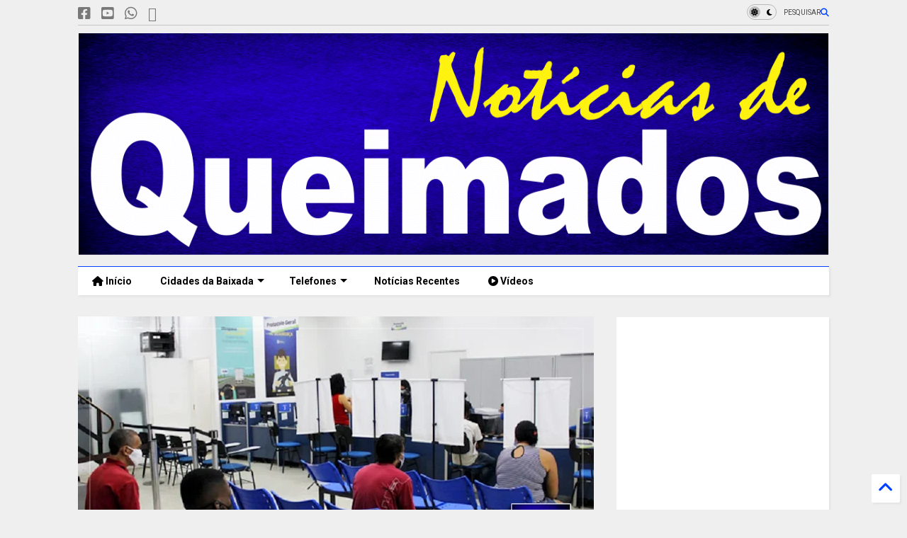

--- FILE ---
content_type: text/html; charset=UTF-8
request_url: https://www.noticiasdequeimados.com/2021/02/detran-rj-servidores-anunciam-greve-por.html
body_size: 30535
content:
<!DOCTYPE html>
<html class='v2' dir='ltr' lang='pt-BR' xmlns='http://www.w3.org/1999/xhtml' xmlns:b='http://www.google.com/2005/gml/b' xmlns:data='http://www.google.com/2005/gml/data' xmlns:expr='http://www.google.com/2005/gml/expr'>
<!--
<head>
<link href='https://www.blogger.com/static/v1/widgets/335934321-css_bundle_v2.css' rel='stylesheet' type='text/css'/>

-->
<head>
<link as='style' href='https://cdn.jsdelivr.net/gh/google-git/icon/css/all.min.css' onload='this.onload=null;this.rel=&#39;stylesheet&#39;' rel='preload'/>
<noscript><link href='https://cdn.jsdelivr.net/gh/google-git/icon/css/all.min.css' rel='stylesheet'/></noscript>
<link as='style' href='https://cdn.jsdelivr.net/gh/google-git/icon/v4-shims.css' onload='this.onload=null;this.rel=&#39;stylesheet&#39;' rel='preload'/>
<noscript><link href='https://cdn.jsdelivr.net/gh/google-git/icon/v4-shims.css' rel='stylesheet'/></noscript>
<link href='//cdn.jsdelivr.net' rel='dns-prefetch'/><link href='//1.bp.blogspot.com' rel='dns-prefetch'/><link href='//28.2bp.blogspot.com' rel='dns-prefetch'/><link href='//3.bp.blogspot.com' rel='dns-prefetch'/><link href='//4.bp.blogspot.com' rel='dns-prefetch'/><link href='//www.blogger.com' rel='dns-prefetch'/><link href='//maxcdn.bootstrapcdn.com' rel='dns-prefetch'/><link href='//fonts.googleapis.com' rel='dns-prefetch'/><link href='//use.fontawesome.com' rel='dns-prefetch'/><link href='//ajax.googleapis.com' rel='dns-prefetch'/><link href='//resources.blogblog.com' rel='dns-prefetch'/><link href='//www.facebook.com' rel='dns-prefetch'/><link href='//plus.google.com' rel='dns-prefetch'/><link href='//twitter.com' rel='dns-prefetch'/><link href='//www.youtube.com' rel='dns-prefetch'/><link href='//feedburner.google.com' rel='dns-prefetch'/><link href='//www.pinterest.com' rel='dns-prefetch'/><link href='//www.linkedin.com' rel='dns-prefetch'/><link href='//www.behance.net' rel='dns-prefetch'/><link href='//feeds.feedburner.com' rel='dns-prefetch'/><link href='//github.com' rel='dns-prefetch'/><link href='//player.vimeo.com' rel='dns-prefetch'/><link href='//platform.twitter.com' rel='dns-prefetch'/><link href='//apis.google.com' rel='dns-prefetch'/><link href='//connect.facebook.net' rel='dns-prefetch'/><link href='//cdnjs.cloudflare.com' rel='dns-prefetch'/><link href='//www.google-analytics.com' rel='dns-prefetch'/><link href='//pagead2.googlesyndication.com' rel='dns-prefetch'/><link href='//googleads.g.doubleclick.net' rel='dns-prefetch'/><link href='//www.gstatic.com' rel='dns-prefetch'/><link href='//www.googletagservices.com' rel='dns-prefetch'/><link href='//static.xx.fbcdn.net' rel='dns-prefetch'/><link href='//tpc.googlesyndication.com' rel='dns-prefetch'/><link href='//syndication.twitter.com' rel='dns-prefetch'/><link href='//w.sharethis.com' rel='dns-prefetch'/><link href='//edge.sharethis.com' rel='dns-prefetch'/><link href='//t.sharethis.com' rel='dns-prefetch'/><link href='//x.disq.us' rel='dns-prefetch'/><link href='//s7.addthis.com' rel='dns-prefetch'/>
<meta charset='utf-8'/>
<meta content='#ff6200' name='theme-color'/>
<meta content='width=device-width,initial-scale=1.0,minimum-scale=1.0' name='viewport'/>
<script async='async' src='https://ajax.googleapis.com/ajax/libs/jquery/3.6.3/jquery.js' type='text/javascript'></script>
<script async='async' src='https://cdn.jsdelivr.net/gh/tiennguyenvan/cdn/magone/lib/owl.min.js' type='text/javascript'></script>
<script async='async' id='main-js' src='https://cdn.jsdelivr.net/gh/tiennguyenvan/cdn/magone/6.9.832/main.js' type='text/javascript'></script>
<!-- <script id="main-js" type="text/javascript" src="http://localhost/sneeit.com/blogger-theme-magone/build/main.js" async="async" /> -->
<meta content='text/html; charset=UTF-8' http-equiv='Content-Type'/>
<meta content='blogger' name='generator'/>
<link href='https://www.noticiasdequeimados.com/favicon.ico' rel='icon' type='image/x-icon'/>
<link href='https://www.noticiasdequeimados.com/2021/02/detran-rj-servidores-anunciam-greve-por.html' rel='canonical'/>
<link rel="alternate" type="application/atom+xml" title="Notícias de Queimados - Atom" href="https://www.noticiasdequeimados.com/feeds/posts/default" />
<link rel="alternate" type="application/rss+xml" title="Notícias de Queimados - RSS" href="https://www.noticiasdequeimados.com/feeds/posts/default?alt=rss" />
<link rel="service.post" type="application/atom+xml" title="Notícias de Queimados - Atom" href="https://www.blogger.com/feeds/6013695855522903581/posts/default" />

<link rel="alternate" type="application/atom+xml" title="Notícias de Queimados - Atom" href="https://www.noticiasdequeimados.com/feeds/3623257235018134770/comments/default" />
<!--Can't find substitution for tag [blog.ieCssRetrofitLinks]-->
<link href='https://blogger.googleusercontent.com/img/b/R29vZ2xl/AVvXsEhAyxRu4nQwG7o5aZQJChH5x9PjWizygPVacdTfpCz_sCXxeZm7DW7vQZY6y4xiQIy7oCOhogfzmDLcE9K07rblMcTe53JbZI0PC5EEqYbkiSOdVVCjqe_K-xZtoQi9iNoLvKVH5xZ96x6e/w640-h334/Detran-RJ-servidores-anunciam-greve-por-tempo-indeterminado.jpg' rel='image_src'/>
<meta content='https://www.noticiasdequeimados.com/2021/02/detran-rj-servidores-anunciam-greve-por.html' property='og:url'/>
<meta content='Detran-RJ: servidores anunciam greve por tempo indeterminado' property='og:title'/>
<meta content='Jornal de Queimados, notícias, acontecimentos, Atos oficias de Queimados, Política, Cultura, eventos, informações da Prefeitura de Queimados' property='og:description'/>
<meta content='https://blogger.googleusercontent.com/img/b/R29vZ2xl/AVvXsEhAyxRu4nQwG7o5aZQJChH5x9PjWizygPVacdTfpCz_sCXxeZm7DW7vQZY6y4xiQIy7oCOhogfzmDLcE9K07rblMcTe53JbZI0PC5EEqYbkiSOdVVCjqe_K-xZtoQi9iNoLvKVH5xZ96x6e/w1200-h630-p-k-no-nu/Detran-RJ-servidores-anunciam-greve-por-tempo-indeterminado.jpg' property='og:image'/>
<title>
Detran-RJ: servidores anunciam greve por tempo indeterminado | Notícias de Queimados
</title>
<meta content='article' property='og:type'/>
<meta content='https://blogger.googleusercontent.com/img/b/R29vZ2xl/AVvXsEhAyxRu4nQwG7o5aZQJChH5x9PjWizygPVacdTfpCz_sCXxeZm7DW7vQZY6y4xiQIy7oCOhogfzmDLcE9K07rblMcTe53JbZI0PC5EEqYbkiSOdVVCjqe_K-xZtoQi9iNoLvKVH5xZ96x6e/w600-h315-p-k-no-nu/Detran-RJ-servidores-anunciam-greve-por-tempo-indeterminado.jpg' property='og:image'/>
<meta content='600' property='og:image:width'/>
<meta content='315' property='og:image:height'/>
<meta content='https://blogger.googleusercontent.com/img/b/R29vZ2xl/AVvXsEhAyxRu4nQwG7o5aZQJChH5x9PjWizygPVacdTfpCz_sCXxeZm7DW7vQZY6y4xiQIy7oCOhogfzmDLcE9K07rblMcTe53JbZI0PC5EEqYbkiSOdVVCjqe_K-xZtoQi9iNoLvKVH5xZ96x6e/w1200-h630-p-k-no-nu/Detran-RJ-servidores-anunciam-greve-por-tempo-indeterminado.jpg' property='twitter:image'/>
<meta content='summary_large_image' name='twitter:card'/>
<link as='image' href='https://blogger.googleusercontent.com/img/b/R29vZ2xl/AVvXsEhAyxRu4nQwG7o5aZQJChH5x9PjWizygPVacdTfpCz_sCXxeZm7DW7vQZY6y4xiQIy7oCOhogfzmDLcE9K07rblMcTe53JbZI0PC5EEqYbkiSOdVVCjqe_K-xZtoQi9iNoLvKVH5xZ96x6e/w640-h334/Detran-RJ-servidores-anunciam-greve-por-tempo-indeterminado.jpg' rel='preload'/>
<meta content='Notícias de Queimados' property='og:site_name'/>

<meta property='fb:app_id' content='403849583055028'/>


<script type='text/javascript'>var FACEBOOK_APP_ID = '403849583055028';</script>
<!--dis-bing-index-archive-pages-start-->
<style type='text/css'>@font-face{font-family:'Arimo';font-style:normal;font-weight:400;font-display:swap;src:url(//fonts.gstatic.com/s/arimo/v35/P5sfzZCDf9_T_3cV7NCUECyoxNk37cxcDRrBdwcoaaQwpBQ.woff2)format('woff2');unicode-range:U+0460-052F,U+1C80-1C8A,U+20B4,U+2DE0-2DFF,U+A640-A69F,U+FE2E-FE2F;}@font-face{font-family:'Arimo';font-style:normal;font-weight:400;font-display:swap;src:url(//fonts.gstatic.com/s/arimo/v35/P5sfzZCDf9_T_3cV7NCUECyoxNk37cxcBBrBdwcoaaQwpBQ.woff2)format('woff2');unicode-range:U+0301,U+0400-045F,U+0490-0491,U+04B0-04B1,U+2116;}@font-face{font-family:'Arimo';font-style:normal;font-weight:400;font-display:swap;src:url(//fonts.gstatic.com/s/arimo/v35/P5sfzZCDf9_T_3cV7NCUECyoxNk37cxcDBrBdwcoaaQwpBQ.woff2)format('woff2');unicode-range:U+1F00-1FFF;}@font-face{font-family:'Arimo';font-style:normal;font-weight:400;font-display:swap;src:url(//fonts.gstatic.com/s/arimo/v35/P5sfzZCDf9_T_3cV7NCUECyoxNk37cxcAxrBdwcoaaQwpBQ.woff2)format('woff2');unicode-range:U+0370-0377,U+037A-037F,U+0384-038A,U+038C,U+038E-03A1,U+03A3-03FF;}@font-face{font-family:'Arimo';font-style:normal;font-weight:400;font-display:swap;src:url(//fonts.gstatic.com/s/arimo/v35/P5sfzZCDf9_T_3cV7NCUECyoxNk37cxcAhrBdwcoaaQwpBQ.woff2)format('woff2');unicode-range:U+0307-0308,U+0590-05FF,U+200C-2010,U+20AA,U+25CC,U+FB1D-FB4F;}@font-face{font-family:'Arimo';font-style:normal;font-weight:400;font-display:swap;src:url(//fonts.gstatic.com/s/arimo/v35/P5sfzZCDf9_T_3cV7NCUECyoxNk37cxcDxrBdwcoaaQwpBQ.woff2)format('woff2');unicode-range:U+0102-0103,U+0110-0111,U+0128-0129,U+0168-0169,U+01A0-01A1,U+01AF-01B0,U+0300-0301,U+0303-0304,U+0308-0309,U+0323,U+0329,U+1EA0-1EF9,U+20AB;}@font-face{font-family:'Arimo';font-style:normal;font-weight:400;font-display:swap;src:url(//fonts.gstatic.com/s/arimo/v35/P5sfzZCDf9_T_3cV7NCUECyoxNk37cxcDhrBdwcoaaQwpBQ.woff2)format('woff2');unicode-range:U+0100-02BA,U+02BD-02C5,U+02C7-02CC,U+02CE-02D7,U+02DD-02FF,U+0304,U+0308,U+0329,U+1D00-1DBF,U+1E00-1E9F,U+1EF2-1EFF,U+2020,U+20A0-20AB,U+20AD-20C0,U+2113,U+2C60-2C7F,U+A720-A7FF;}@font-face{font-family:'Arimo';font-style:normal;font-weight:400;font-display:swap;src:url(//fonts.gstatic.com/s/arimo/v35/P5sfzZCDf9_T_3cV7NCUECyoxNk37cxcABrBdwcoaaQw.woff2)format('woff2');unicode-range:U+0000-00FF,U+0131,U+0152-0153,U+02BB-02BC,U+02C6,U+02DA,U+02DC,U+0304,U+0308,U+0329,U+2000-206F,U+20AC,U+2122,U+2191,U+2193,U+2212,U+2215,U+FEFF,U+FFFD;}@font-face{font-family:'Roboto';font-style:normal;font-weight:400;font-stretch:100%;font-display:swap;src:url(//fonts.gstatic.com/s/roboto/v50/KFO7CnqEu92Fr1ME7kSn66aGLdTylUAMa3GUBHMdazTgWw.woff2)format('woff2');unicode-range:U+0460-052F,U+1C80-1C8A,U+20B4,U+2DE0-2DFF,U+A640-A69F,U+FE2E-FE2F;}@font-face{font-family:'Roboto';font-style:normal;font-weight:400;font-stretch:100%;font-display:swap;src:url(//fonts.gstatic.com/s/roboto/v50/KFO7CnqEu92Fr1ME7kSn66aGLdTylUAMa3iUBHMdazTgWw.woff2)format('woff2');unicode-range:U+0301,U+0400-045F,U+0490-0491,U+04B0-04B1,U+2116;}@font-face{font-family:'Roboto';font-style:normal;font-weight:400;font-stretch:100%;font-display:swap;src:url(//fonts.gstatic.com/s/roboto/v50/KFO7CnqEu92Fr1ME7kSn66aGLdTylUAMa3CUBHMdazTgWw.woff2)format('woff2');unicode-range:U+1F00-1FFF;}@font-face{font-family:'Roboto';font-style:normal;font-weight:400;font-stretch:100%;font-display:swap;src:url(//fonts.gstatic.com/s/roboto/v50/KFO7CnqEu92Fr1ME7kSn66aGLdTylUAMa3-UBHMdazTgWw.woff2)format('woff2');unicode-range:U+0370-0377,U+037A-037F,U+0384-038A,U+038C,U+038E-03A1,U+03A3-03FF;}@font-face{font-family:'Roboto';font-style:normal;font-weight:400;font-stretch:100%;font-display:swap;src:url(//fonts.gstatic.com/s/roboto/v50/KFO7CnqEu92Fr1ME7kSn66aGLdTylUAMawCUBHMdazTgWw.woff2)format('woff2');unicode-range:U+0302-0303,U+0305,U+0307-0308,U+0310,U+0312,U+0315,U+031A,U+0326-0327,U+032C,U+032F-0330,U+0332-0333,U+0338,U+033A,U+0346,U+034D,U+0391-03A1,U+03A3-03A9,U+03B1-03C9,U+03D1,U+03D5-03D6,U+03F0-03F1,U+03F4-03F5,U+2016-2017,U+2034-2038,U+203C,U+2040,U+2043,U+2047,U+2050,U+2057,U+205F,U+2070-2071,U+2074-208E,U+2090-209C,U+20D0-20DC,U+20E1,U+20E5-20EF,U+2100-2112,U+2114-2115,U+2117-2121,U+2123-214F,U+2190,U+2192,U+2194-21AE,U+21B0-21E5,U+21F1-21F2,U+21F4-2211,U+2213-2214,U+2216-22FF,U+2308-230B,U+2310,U+2319,U+231C-2321,U+2336-237A,U+237C,U+2395,U+239B-23B7,U+23D0,U+23DC-23E1,U+2474-2475,U+25AF,U+25B3,U+25B7,U+25BD,U+25C1,U+25CA,U+25CC,U+25FB,U+266D-266F,U+27C0-27FF,U+2900-2AFF,U+2B0E-2B11,U+2B30-2B4C,U+2BFE,U+3030,U+FF5B,U+FF5D,U+1D400-1D7FF,U+1EE00-1EEFF;}@font-face{font-family:'Roboto';font-style:normal;font-weight:400;font-stretch:100%;font-display:swap;src:url(//fonts.gstatic.com/s/roboto/v50/KFO7CnqEu92Fr1ME7kSn66aGLdTylUAMaxKUBHMdazTgWw.woff2)format('woff2');unicode-range:U+0001-000C,U+000E-001F,U+007F-009F,U+20DD-20E0,U+20E2-20E4,U+2150-218F,U+2190,U+2192,U+2194-2199,U+21AF,U+21E6-21F0,U+21F3,U+2218-2219,U+2299,U+22C4-22C6,U+2300-243F,U+2440-244A,U+2460-24FF,U+25A0-27BF,U+2800-28FF,U+2921-2922,U+2981,U+29BF,U+29EB,U+2B00-2BFF,U+4DC0-4DFF,U+FFF9-FFFB,U+10140-1018E,U+10190-1019C,U+101A0,U+101D0-101FD,U+102E0-102FB,U+10E60-10E7E,U+1D2C0-1D2D3,U+1D2E0-1D37F,U+1F000-1F0FF,U+1F100-1F1AD,U+1F1E6-1F1FF,U+1F30D-1F30F,U+1F315,U+1F31C,U+1F31E,U+1F320-1F32C,U+1F336,U+1F378,U+1F37D,U+1F382,U+1F393-1F39F,U+1F3A7-1F3A8,U+1F3AC-1F3AF,U+1F3C2,U+1F3C4-1F3C6,U+1F3CA-1F3CE,U+1F3D4-1F3E0,U+1F3ED,U+1F3F1-1F3F3,U+1F3F5-1F3F7,U+1F408,U+1F415,U+1F41F,U+1F426,U+1F43F,U+1F441-1F442,U+1F444,U+1F446-1F449,U+1F44C-1F44E,U+1F453,U+1F46A,U+1F47D,U+1F4A3,U+1F4B0,U+1F4B3,U+1F4B9,U+1F4BB,U+1F4BF,U+1F4C8-1F4CB,U+1F4D6,U+1F4DA,U+1F4DF,U+1F4E3-1F4E6,U+1F4EA-1F4ED,U+1F4F7,U+1F4F9-1F4FB,U+1F4FD-1F4FE,U+1F503,U+1F507-1F50B,U+1F50D,U+1F512-1F513,U+1F53E-1F54A,U+1F54F-1F5FA,U+1F610,U+1F650-1F67F,U+1F687,U+1F68D,U+1F691,U+1F694,U+1F698,U+1F6AD,U+1F6B2,U+1F6B9-1F6BA,U+1F6BC,U+1F6C6-1F6CF,U+1F6D3-1F6D7,U+1F6E0-1F6EA,U+1F6F0-1F6F3,U+1F6F7-1F6FC,U+1F700-1F7FF,U+1F800-1F80B,U+1F810-1F847,U+1F850-1F859,U+1F860-1F887,U+1F890-1F8AD,U+1F8B0-1F8BB,U+1F8C0-1F8C1,U+1F900-1F90B,U+1F93B,U+1F946,U+1F984,U+1F996,U+1F9E9,U+1FA00-1FA6F,U+1FA70-1FA7C,U+1FA80-1FA89,U+1FA8F-1FAC6,U+1FACE-1FADC,U+1FADF-1FAE9,U+1FAF0-1FAF8,U+1FB00-1FBFF;}@font-face{font-family:'Roboto';font-style:normal;font-weight:400;font-stretch:100%;font-display:swap;src:url(//fonts.gstatic.com/s/roboto/v50/KFO7CnqEu92Fr1ME7kSn66aGLdTylUAMa3OUBHMdazTgWw.woff2)format('woff2');unicode-range:U+0102-0103,U+0110-0111,U+0128-0129,U+0168-0169,U+01A0-01A1,U+01AF-01B0,U+0300-0301,U+0303-0304,U+0308-0309,U+0323,U+0329,U+1EA0-1EF9,U+20AB;}@font-face{font-family:'Roboto';font-style:normal;font-weight:400;font-stretch:100%;font-display:swap;src:url(//fonts.gstatic.com/s/roboto/v50/KFO7CnqEu92Fr1ME7kSn66aGLdTylUAMa3KUBHMdazTgWw.woff2)format('woff2');unicode-range:U+0100-02BA,U+02BD-02C5,U+02C7-02CC,U+02CE-02D7,U+02DD-02FF,U+0304,U+0308,U+0329,U+1D00-1DBF,U+1E00-1E9F,U+1EF2-1EFF,U+2020,U+20A0-20AB,U+20AD-20C0,U+2113,U+2C60-2C7F,U+A720-A7FF;}@font-face{font-family:'Roboto';font-style:normal;font-weight:400;font-stretch:100%;font-display:swap;src:url(//fonts.gstatic.com/s/roboto/v50/KFO7CnqEu92Fr1ME7kSn66aGLdTylUAMa3yUBHMdazQ.woff2)format('woff2');unicode-range:U+0000-00FF,U+0131,U+0152-0153,U+02BB-02BC,U+02C6,U+02DA,U+02DC,U+0304,U+0308,U+0329,U+2000-206F,U+20AC,U+2122,U+2191,U+2193,U+2212,U+2215,U+FEFF,U+FFFD;}@font-face{font-family:'Roboto';font-style:normal;font-weight:700;font-stretch:100%;font-display:swap;src:url(//fonts.gstatic.com/s/roboto/v50/KFO7CnqEu92Fr1ME7kSn66aGLdTylUAMa3GUBHMdazTgWw.woff2)format('woff2');unicode-range:U+0460-052F,U+1C80-1C8A,U+20B4,U+2DE0-2DFF,U+A640-A69F,U+FE2E-FE2F;}@font-face{font-family:'Roboto';font-style:normal;font-weight:700;font-stretch:100%;font-display:swap;src:url(//fonts.gstatic.com/s/roboto/v50/KFO7CnqEu92Fr1ME7kSn66aGLdTylUAMa3iUBHMdazTgWw.woff2)format('woff2');unicode-range:U+0301,U+0400-045F,U+0490-0491,U+04B0-04B1,U+2116;}@font-face{font-family:'Roboto';font-style:normal;font-weight:700;font-stretch:100%;font-display:swap;src:url(//fonts.gstatic.com/s/roboto/v50/KFO7CnqEu92Fr1ME7kSn66aGLdTylUAMa3CUBHMdazTgWw.woff2)format('woff2');unicode-range:U+1F00-1FFF;}@font-face{font-family:'Roboto';font-style:normal;font-weight:700;font-stretch:100%;font-display:swap;src:url(//fonts.gstatic.com/s/roboto/v50/KFO7CnqEu92Fr1ME7kSn66aGLdTylUAMa3-UBHMdazTgWw.woff2)format('woff2');unicode-range:U+0370-0377,U+037A-037F,U+0384-038A,U+038C,U+038E-03A1,U+03A3-03FF;}@font-face{font-family:'Roboto';font-style:normal;font-weight:700;font-stretch:100%;font-display:swap;src:url(//fonts.gstatic.com/s/roboto/v50/KFO7CnqEu92Fr1ME7kSn66aGLdTylUAMawCUBHMdazTgWw.woff2)format('woff2');unicode-range:U+0302-0303,U+0305,U+0307-0308,U+0310,U+0312,U+0315,U+031A,U+0326-0327,U+032C,U+032F-0330,U+0332-0333,U+0338,U+033A,U+0346,U+034D,U+0391-03A1,U+03A3-03A9,U+03B1-03C9,U+03D1,U+03D5-03D6,U+03F0-03F1,U+03F4-03F5,U+2016-2017,U+2034-2038,U+203C,U+2040,U+2043,U+2047,U+2050,U+2057,U+205F,U+2070-2071,U+2074-208E,U+2090-209C,U+20D0-20DC,U+20E1,U+20E5-20EF,U+2100-2112,U+2114-2115,U+2117-2121,U+2123-214F,U+2190,U+2192,U+2194-21AE,U+21B0-21E5,U+21F1-21F2,U+21F4-2211,U+2213-2214,U+2216-22FF,U+2308-230B,U+2310,U+2319,U+231C-2321,U+2336-237A,U+237C,U+2395,U+239B-23B7,U+23D0,U+23DC-23E1,U+2474-2475,U+25AF,U+25B3,U+25B7,U+25BD,U+25C1,U+25CA,U+25CC,U+25FB,U+266D-266F,U+27C0-27FF,U+2900-2AFF,U+2B0E-2B11,U+2B30-2B4C,U+2BFE,U+3030,U+FF5B,U+FF5D,U+1D400-1D7FF,U+1EE00-1EEFF;}@font-face{font-family:'Roboto';font-style:normal;font-weight:700;font-stretch:100%;font-display:swap;src:url(//fonts.gstatic.com/s/roboto/v50/KFO7CnqEu92Fr1ME7kSn66aGLdTylUAMaxKUBHMdazTgWw.woff2)format('woff2');unicode-range:U+0001-000C,U+000E-001F,U+007F-009F,U+20DD-20E0,U+20E2-20E4,U+2150-218F,U+2190,U+2192,U+2194-2199,U+21AF,U+21E6-21F0,U+21F3,U+2218-2219,U+2299,U+22C4-22C6,U+2300-243F,U+2440-244A,U+2460-24FF,U+25A0-27BF,U+2800-28FF,U+2921-2922,U+2981,U+29BF,U+29EB,U+2B00-2BFF,U+4DC0-4DFF,U+FFF9-FFFB,U+10140-1018E,U+10190-1019C,U+101A0,U+101D0-101FD,U+102E0-102FB,U+10E60-10E7E,U+1D2C0-1D2D3,U+1D2E0-1D37F,U+1F000-1F0FF,U+1F100-1F1AD,U+1F1E6-1F1FF,U+1F30D-1F30F,U+1F315,U+1F31C,U+1F31E,U+1F320-1F32C,U+1F336,U+1F378,U+1F37D,U+1F382,U+1F393-1F39F,U+1F3A7-1F3A8,U+1F3AC-1F3AF,U+1F3C2,U+1F3C4-1F3C6,U+1F3CA-1F3CE,U+1F3D4-1F3E0,U+1F3ED,U+1F3F1-1F3F3,U+1F3F5-1F3F7,U+1F408,U+1F415,U+1F41F,U+1F426,U+1F43F,U+1F441-1F442,U+1F444,U+1F446-1F449,U+1F44C-1F44E,U+1F453,U+1F46A,U+1F47D,U+1F4A3,U+1F4B0,U+1F4B3,U+1F4B9,U+1F4BB,U+1F4BF,U+1F4C8-1F4CB,U+1F4D6,U+1F4DA,U+1F4DF,U+1F4E3-1F4E6,U+1F4EA-1F4ED,U+1F4F7,U+1F4F9-1F4FB,U+1F4FD-1F4FE,U+1F503,U+1F507-1F50B,U+1F50D,U+1F512-1F513,U+1F53E-1F54A,U+1F54F-1F5FA,U+1F610,U+1F650-1F67F,U+1F687,U+1F68D,U+1F691,U+1F694,U+1F698,U+1F6AD,U+1F6B2,U+1F6B9-1F6BA,U+1F6BC,U+1F6C6-1F6CF,U+1F6D3-1F6D7,U+1F6E0-1F6EA,U+1F6F0-1F6F3,U+1F6F7-1F6FC,U+1F700-1F7FF,U+1F800-1F80B,U+1F810-1F847,U+1F850-1F859,U+1F860-1F887,U+1F890-1F8AD,U+1F8B0-1F8BB,U+1F8C0-1F8C1,U+1F900-1F90B,U+1F93B,U+1F946,U+1F984,U+1F996,U+1F9E9,U+1FA00-1FA6F,U+1FA70-1FA7C,U+1FA80-1FA89,U+1FA8F-1FAC6,U+1FACE-1FADC,U+1FADF-1FAE9,U+1FAF0-1FAF8,U+1FB00-1FBFF;}@font-face{font-family:'Roboto';font-style:normal;font-weight:700;font-stretch:100%;font-display:swap;src:url(//fonts.gstatic.com/s/roboto/v50/KFO7CnqEu92Fr1ME7kSn66aGLdTylUAMa3OUBHMdazTgWw.woff2)format('woff2');unicode-range:U+0102-0103,U+0110-0111,U+0128-0129,U+0168-0169,U+01A0-01A1,U+01AF-01B0,U+0300-0301,U+0303-0304,U+0308-0309,U+0323,U+0329,U+1EA0-1EF9,U+20AB;}@font-face{font-family:'Roboto';font-style:normal;font-weight:700;font-stretch:100%;font-display:swap;src:url(//fonts.gstatic.com/s/roboto/v50/KFO7CnqEu92Fr1ME7kSn66aGLdTylUAMa3KUBHMdazTgWw.woff2)format('woff2');unicode-range:U+0100-02BA,U+02BD-02C5,U+02C7-02CC,U+02CE-02D7,U+02DD-02FF,U+0304,U+0308,U+0329,U+1D00-1DBF,U+1E00-1E9F,U+1EF2-1EFF,U+2020,U+20A0-20AB,U+20AD-20C0,U+2113,U+2C60-2C7F,U+A720-A7FF;}@font-face{font-family:'Roboto';font-style:normal;font-weight:700;font-stretch:100%;font-display:swap;src:url(//fonts.gstatic.com/s/roboto/v50/KFO7CnqEu92Fr1ME7kSn66aGLdTylUAMa3yUBHMdazQ.woff2)format('woff2');unicode-range:U+0000-00FF,U+0131,U+0152-0153,U+02BB-02BC,U+02C6,U+02DA,U+02DC,U+0304,U+0308,U+0329,U+2000-206F,U+20AC,U+2122,U+2191,U+2193,U+2212,U+2215,U+FEFF,U+FFFD;}</style>
<style id='page-skin-1' type='text/css'><!--
/*
-----------------------------------------------------------------------------
Template Name: MagOne
Template URI: https://sneeit.com/magone-multi-purpose-blogger-magazine-template/
Author: Tien Nguyen
Author URI: https://sneeit.com
Description: MagOne - Responsive Newspaper and Magazine Blogger Template
Version: 6.9.832
- Fixed: Column shortcode gets errors if containing icons
-----------------------------------------------------------------------------
----------------------------------------------------------------------------- */
/* Variable definitions
=======================
<Variable name="keycolor" description="Main Color" type="color" default="#FF3D00"/>
<Group description="Site" selector="body">
<Variable name="body.font" description="Font" type="font" default="normal normal 12px 'Roboto', sans-serif"/>
<Variable name="site.text.color" description="Text Color" type="color" default="#000000"/>
<Variable name="body.text.font" description="MagOne Body Font" type="font" default="15px Roboto, sans-serif"/>
<Variable name="body.link.color" description="MagOne Body Link color" type="color" default="#2196f3"/>
</Group>
<Group description="Backgrounds" selector="body">
<Variable name="body.background.color" description="Body Background" type="color" default="#efefef"/>
<Variable name="content.background.color" description="Entire Blog Background" type="color" default="#efefef"/>
<Variable name="header.background.color" description="Header Background" type="color" default="#ffffff"/>
</Group>
<Group description="Menu" selector="#PageList1">
<Variable name="menufont" description="Menu Main Items Font" type="font" default="normal bold 14px 'Roboto', sans-serif"/>
<Variable name="menucolor" description="Menu Main Items Color" type="color" default="#000000"/>
<Variable name="menucolorhover" description="Menu Main Items Hover Color" type="color" default="#777777"/>
<Variable name="menubackground" description="Menu Main Items Background" type="color" default="#ffffff"/>
<Variable name="menubackgroundhover" description="Menu Main Items Hover Background" type="color" default="#ffffff"/>
<Variable name="menusubcolor" description="Menu Sub Items Color" type="color" default="#cccccc"/>
<Variable name="menusubcolorhover" description="Menu Sub Items Hover Color" type="color" default="#ffffff"/>
<Variable name="menusubbackground" description="Menu Sub Items Background" type="color" default="#333333"/>
<Variable name="menucurcolor" description="Selected Menu Main Item Color" type="color" default="#FFFFFF"/>
<Variable name="menucurbackground" description="Selected Menu Main Item Background" type="color" default="#FF3D00"/>
</Group>
<Group description="Links" selector="body">
<Variable name="link.color" description="Link Color" type="color" default="#0042ff"/>
<Variable name="link.visited.color" description="Visited Color" type="color" default="#EA3A00"/>
<Variable name="link.hover.color" description="Hover Color" type="color" default="#FF4D11"/>
</Group>
<Group description="Widgets - Gadgets" selector="#primary .widget">
<Variable name="wid.bg.color" description="Widget Background Color" type="color" default="#ffffff"/>
<Variable name="feedwid.title.font" description="Article Widgets Title" type="font" default="normal bold 23px 'Roboto', sans-serif"/>
<Variable name="sidewid.title.font" description="Right Sidebar Widgets Title" type="font" default="normal normal 16px 'Roboto', sans-serif"/>
<Variable name="blockitembghv" description="Background of Items in Blocks when Hover" type="color" default="#000000"/>
</Group>
<Group description="Post" selector="h1.post-title">
<Variable name="post.title.font" description="Post Title" type="font" default="normal normal 40px 'Roboto', sans-serif"/>
<Variable name="post.body.font" description="Post Body" type="font" default="normal normal 16px 'Roboto', sans-serif"/>
</Group>
<Group description="Slider" selector=".widget.slider">
<Variable name="slider.title.font" description="Slider Item Title" type="font" default="normal 400 30px 'Roboto', sans-serif"/>
<Variable name="posts.title.color" description="MagOne Post title color" type="color" default="#ffffff"/>
<Variable name="posts.icons.color" description="MagOne Post icons color" type="color" default="#ffffff"/>
<Variable name="tabs.font" description="MagOne Tabs Font" type="font" default="700 normal 15px Roboto"/>
<Variable name="labels.text.color" description="MagOne Label text color" type="color" default="#ffffff"/>
<Variable name="labels.background.color" description="MagOne Label bg color" type="color" default="#ffffff"/>
</Group>
<Variable name="body.background" description="Body Background" type="background"
color="#efefef" default="$(color) none repeat scroll top left"/>
<Variable name="body.background.override" description="Body Background Override" type="string" default=""/>
<Variable name="body.background.gradient.cap" description="Body Gradient Cap" type="url"
default="url(//www.blogblog.com/1kt/simple/gradients_light.png)"/>
<Variable name="body.background.gradient.tile" description="Body Gradient Tile" type="url"
default="url(//www.blogblog.com/1kt/simple/body_gradient_tile_light.png)"/>
<Group description="Dark Mode Site" selector="site">
<Variable name="darkkeycolor" description="Main Color for Dark Mode" type="color" default="#f6aa63"/>
<Variable name="darksite.text.color" description="Text Color for Dark Mode" type="color" default="#FFFFFF"/>
<Variable name="darkbody.background.color" description="Body Background for Dark Mode" type="color" default="#333333"/>
<Variable name="darkcontent.background.color" description="Entire Blog Background for Dark Mode" type="color" default="#212121"/>
<Variable name="darkheader.background.color" description="Header Background for Dark Mode" type="color" default="#181818"/>
<Variable name="darkmenucolor" description="Menu Main Items Color for Dark Mode" type="color" default="#eeeeee"/>
<Variable name="darkmenucolorhover" description="Menu Main Items Hover Color for Dark Mode" type="color" default="#cccccc"/>
<Variable name="darkmenubackground" description="Menu Main Items Background for Dark Mode" type="color" default="#181818"/>
<Variable name="darkmenubackgroundhover" description="Menu Main Items Hover Background for Dark Mode" type="color" default="#121212"/>
<Variable name="darkmenusubcolor" description="Menu Sub Items Color for Dark Mode" type="color" default="#cccccc"/>
<Variable name="darkmenusubcolorhover" description="Menu Sub Items Hover Color for Dark Mode" type="color" default="#ffffff"/>
<Variable name="darkmenusubbackground" description="Menu Sub Items Background for Dark Mode" type="color" default="#333333"/>
<Variable name="darkmenucurcolor" description="Selected Menu Main Item Color for Dark Mode" type="color" default="#FFFFFF"/>
<Variable name="darkmenucurbackground" description="Selected Menu Main Item Background for Dark Mode" type="color" default="#f6aa63"/>
<Variable name="darklink.color" description="Link Color for Dark Mode" type="color" default="#f6aa63"/>
<Variable name="darklink.visited.color" description="Visited Color for Dark Mode" type="color" default="#d8873a"/>
<Variable name="darklink.hover.color" description="Hover Color for Dark Mode" type="color" default="#ffbb7b"/>
<Variable name="darkwid.bg.color" description="Widget Background Color for Dark Mode" type="color" default="#181818"/>
<Variable name="posts.background.color" description="MagOne Blogger Comment Form Background Color" type="color" default="#ffffff"/>
<Variable name="body.text.color" description="MagOne Comment Form Text Color" type="color" default="#000000"/>
</Group>
*/
/*Variable Apply Here*/
a:link {text-decoration:none;color: #0042ff;}
[data-mode="dark"] a:link {color: #f6aa63;}
a:visited {text-decoration:none;color: #0042ff;}
[data-mode="dark"] a:visited {color: #d8873a;}
a:hover {color: #ff3d00; border-color: inherit!important}
body {font: normal normal 12px 'Roboto', sans-serif;color: #000000;background: #efefef none no-repeat scroll center center;}
.header-button .inner span, .header-social-icons ul li a, .header-social-icons ul li a:link, input,
.tab-link.active .tab-link-inner,  .feed.widget.ticker .item-title a, .feed.widget.list .item-title a, .feed.widget.list .meta-item-author,
.feed.widget.list .meta-item-date, .feed.widget.one .meta-item, .feed.widget.complex .item-title a,
.feed.widget.three .meta-item, .feed.widget.blogging .item-title a, .feed.widget.blogging .meta-item,
.feed.widget.right .meta-item, .feed.widget.left .meta-item,
.feed.widget.left .item .item-title a, .feed.widget.right .item .item-title a,
#footer .widget[id*="List"] li a, #footer .widget.social_icons li a,
a.post-meta, .shortcode-tab ul.tab-header li.ui-state-active a, .shortcode-vtab ul.tab-header li.ui-state-active a,
.shortcode-accordion .ui-state-active .accordion-title, .post-page-button.active, a.comments-title,
a.comment-date, .blogger-alt-comments .comment-header .datetime.secondary-text a,
.comment-footer a span, .blogger-alt-comments .comment-actions.secondary-text a {
color: #000000;
}
[data-mode="dark"] {color: #FFFFFF;background-color: #333333}
[data-mode="dark"] select, [data-mode="dark"] input, [data-mode="dark"] textarea {color: #FFFFFF; background-color: #111}
[data-mode="dark"] .header-button .inner span, [data-mode="dark"] .header-social-icons ul li a, [data-mode="dark"] .header-social-icons ul li a:link,
[data-mode="dark"] input, [data-mode="dark"] .tab-link.active .tab-link-inner,
[data-mode="dark"] .feed.widget.ticker .item-title a, [data-mode="dark"] .feed.widget.list .item-title a, [data-mode="dark"] .feed.widget.list .meta-item-author,
[data-mode="dark"] .feed.widget.list .meta-item-date, [data-mode="dark"] .feed.widget.one .meta-item, [data-mode="dark"] .feed.widget.complex .item-title a,
[data-mode="dark"] .feed.widget.three .meta-item, [data-mode="dark"] .feed.widget.blogging .item-title a, [data-mode="dark"] .feed.widget.blogging .meta-item,
[data-mode="dark"] .feed.widget.right .meta-item, [data-mode="dark"] .feed.widget.left .meta-item,
[data-mode="dark"] .feed.widget.left .item .item-title a, [data-mode="dark"] .feed.widget.right .item .item-title a,
[data-mode="dark"] #footer .widget[id*="List"] li a, [data-mode="dark"] #footer .widget.social_icons li a,
[data-mode="dark"] a.post-meta, [data-mode="dark"] .shortcode-tab ul.tab-header li.ui-state-active a,
[data-mode="dark"] .shortcode-vtab ul.tab-header li.ui-state-active a,
[data-mode="dark"] .shortcode-accordion .ui-state-active .accordion-title, [data-mode="dark"] .post-page-button.active,
[data-mode="dark"] a.comments-title, [data-mode="dark"] a.comment-date, [data-mode="dark"] .blogger-alt-comments .comment-header .datetime.secondary-text a,
[data-mode="dark"] .comment-footer a span, [data-mode="dark"] .blogger-alt-comments .comment-actions.secondary-text a {
color: #FFFFFF;
}
[data-mode="dark"] a:hover {color: #ffbb7b;}
.color {color: #0042ff;}
[data-mode="dark"] .color {color: #f6aa63;}
.border {border-color: #0042ff;}
[data-mode="dark"] .border {border-color: #f6aa63;}
.bg {background-color: #0042ff;}
[data-mode="dark"] .bg {background-color: #f6aa63;}
.header-bg, #header.sticky {background-color:#ffffff;}
[data-mode="dark"] .header-bg, [data-mode="dark"] #header.sticky {background-color:#181818;}
#sidebar .widget, .feed.widget.ticker .widget-content, .feed.widget .item, .feed.widget.blogging .widget-content,
#blog-pager a, .post-body-inner table, a.feed-widget-pagination-button, .post-page-button,
.shortcode-tab, .shortcode-vtab, .shortcode-accordion, a.archive-page-pagination-button,
a.scroll-up, .post-share-buttons-url, .footer-inner, .locked-content, .post-related-inner,
.comment-form-message, .shortcode-message .message-content, .wrapper.white-post-inner .post-body-inner
{
background: #ffffff
}
[data-mode="dark"] #sidebar .widget, [data-mode="dark"] .feed.widget.ticker .widget-content, [data-mode="dark"] .feed.widget .item,
[data-mode="dark"] .feed.widget.blogging .widget-content, [data-mode="dark"] #blog-pager a,
[data-mode="dark"] .post-body-inner table, [data-mode="dark"] a.feed-widget-pagination-button, [data-mode="dark"] .post-page-button,
[data-mode="dark"] .shortcode-tab, [data-mode="dark"] .shortcode-vtab, [data-mode="dark"] .shortcode-accordion, [data-mode="dark"] a.archive-page-pagination-button,
[data-mode="dark"] a.scroll-up, [data-mode="dark"] .post-share-buttons-url, [data-mode="dark"] .footer-inner, [data-mode="dark"] .locked-content, [data-mode="dark"] .post-related-inner,
[data-mode="dark"] .comment-form-message, [data-mode="dark"] .shortcode-message .message-content, [data-mode="dark"] .wrapper.white-post-inner .post-body-inner
{
background: #181818
}
.wrapper {background-color:#efefef;max-width: 100%;margin: auto;opacity: 0}
[data-mode="dark"] .wrapper {background-color:#212121}
a.comments-title.active {background-color: #efefef}
[data-mode="dark"] a.comments-title.active {background-color: #212121}
.wrapper.preview {opacity: 1}
.post-body {font: normal normal 16px Arimo;}
.main-menu {border-top: 1px solid #0042ff;}
[data-mode="dark"] .main-menu {border-top: 1px solid #f6aa63;}
.main-menu ul.sub-menu li:hover > a {border-left: 2px solid #0042ff;}
[data-mode="dark"] .main-menu ul.sub-menu li:hover > a {border-left-color: #f6aa63;}
.main-menu .menu-item-mega > .menu-item-inner > .sub-menu > li li:hover a {border-left: 1px solid #0042ff;}
[data-mode="dark"] .main-menu .menu-item-mega > .menu-item-inner > .sub-menu > li li:hover a {border-left: 1px solid #f6aa63;}
.main-menu ul.sub-menu li:hover > a,
.main-menu .menu-item-mega > .menu-item-inner > .sub-menu,
.main-menu .menu-item-mega > .menu-item-inner > .sub-menu > li li:hover a {border-color: #0042ff!important;}
[data-mode="dark"] .main-menu ul.sub-menu li:hover > a,
[data-mode="dark"] .main-menu .menu-item-mega > .menu-item-inner > .sub-menu,
[data-mode="dark"] .main-menu .menu-item-mega > .menu-item-inner > .sub-menu > li li:hover a {border-color: #f6aa63!important;}
.header-social-icons ul li a:hover {color: #0042ff;}
[data-mode="dark"] .header-social-icons ul li a:hover {color: #f6aa63;}
.feed-widget-header .widget-title {font: normal normal 23px 'Roboto', sans-serif;}
.slider-item .item-readmore:hover {background: #0042ff}
[data-mode="dark"] .slider-item .item-readmore:hover {background: #f6aa63}
.owl-dot.active {background: #0042ff;}
[data-mode="dark"] .owl-dot.active {background: #f6aa63;}
#main-sidebar .widget > h2, #main-sidebar .feed-widget-header, #main-sidebar .feed-widget-header h2 {font: normal normal 16px 'Roboto', sans-serif;}
#main-sidebar .widget.FollowByEmail .follow-by-email-submit {background: #0042ff;}
[data-mode="dark"] #main-sidebar .widget.FollowByEmail .follow-by-email-submit {background: #f6aa63;}
#footer .widget.social_icons li a:hover {color: #0042ff;}
[data-mode="dark"] #footer .widget.social_icons li a:hover {color: #f6aa63;}
#footer .FollowByEmail .follow-by-email-submit {background: #0042ff;}
[data-mode="dark"] #footer .FollowByEmail .follow-by-email-submit {background: #f6aa63;}
h1.post-title {font: normal normal 40px 'Roboto', sans-serif;}
.feed.widget .feed-widget-header {border-color: #0042ff;}
[data-mode="dark"] .feed.widget .feed-widget-header {border-color: #f6aa63;}
.feed.widget.box-title h2.widget-title {background: #0042ff;}
[data-mode="dark"] .feed.widget.box-title h2.widget-title {background: #f6aa63;}
.social_counter {color: #0042ff}
[data-mode="dark"] .social_counter {color: #f6aa63}
.social_counter .button {background: #0042ff}
[data-mode="dark"] .social_counter .button {background: #f6aa63}
.main-menu {background: #ffffff;}
[data-mode="dark"] .main-menu {background: #181818;}
.main-menu ul.menu > li > a {color: #000000;font: normal bold 14px 'Roboto', sans-serif;}
[data-mode="dark"] .main-menu ul.menu > li > a {color: #eeeeee}
.main-menu ul.menu > li:hover > a {color: #777777;background: #ffffff;}
[data-mode="dark"] .main-menu ul.menu > li:hover > a {color: #cccccc;background: #121212;}
.main-menu ul.sub-menu,
.main-menu .menu-item-mega-label .menu-item-inner {	background: #333333; }
[data-mode="dark"] .main-menu ul.sub-menu,
[data-mode="dark"] .main-menu .menu-item-mega-label .menu-item-inner {	background: #333333; }
.main-menu ul.sub-menu a { color: #cccccc; }
[data-mode="dark"] .main-menu ul.sub-menu a { color: #cccccc; }
.main-menu ul.sub-menu li:hover > a { color: #ffffff; }
[data-mode="dark"] .main-menu ul.sub-menu li:hover > a { color: #ffffff; }
.main-menu ul.menu > li.menu-item-current > a {background: #0041ff; color: #ffffff!important;}
[data-mode="dark"] .main-menu ul.menu > li.menu-item-current > a {background: #f6aa63; color: #FFFFFF!important;}
.feed.widget .thumbnail { background: #000000 }
.mobile-menu .menu { border-top: 1px solid #0042ff; }
[data-mode="dark"] .mobile-menu .menu { border-top: 1px solid #f6aa63; }
.slider-item .item-title {font:normal 400 30px 'Roboto', sans-serif}
input, select, textarea, checkbox, radio {background: none}
form a[class*="button"],
form button[class*="button"],
form input[class*="button"],
form input[type="submit"]{background:#0042ff!important}
[data-mode="dark"] form a[class*="button"],
[data-mode="dark"] form button[class*="button"],
[data-mode="dark"] form input[class*="button"],
[data-mode="dark"] form input[type="submit"]{background:#f6aa63!important}
/*MAIN LAYOUT*/
.main-loader {
position: fixed;
width: 100%;
height: 100%;
}
.main-loader .inner {
position: absolute;
width: 100%;
height: 1px;
text-align: center;
top: 35%;
}
.wrapper {
padding: 20px 20px 30px 20px;
max-width: 100%;
width: /*-var-wrapper-width-start*/1100px/*-var-wrapper-width-end*/;
box-sizing: border-box;
}
#content {
float: left;
/*-var-content-width-start-*/width: 68.68%;/*-var-content-width-end-*/
}
#main-sidebar {
float: right;
/*-var-sidebar-width-start-*/width: 28.31%;/*-var-sidebar-width-end-*/
}
/* - sticky sidebar */
#sidebar {
padding-top: 0.1px; /* to prevent margin of widget collapse sidebar height */
}
#sidebar.fix-top {
position: fixed;
top: 0!important;
bottom: auto!important;
}
#sidebar.fix-bot {
position: fixed;
top: auto!important;
bottom: 0!important;
}
#sidebar.abs-stay {
position: absolute;
bottom: auto!important;
left: auto!important;
right: 0!important;
}
#sidebar.abs-bot {
position: absolute;
top: auto!important;
bottom: 0!important;
left: auto!important;
right: 0!important;
}
/*amp*/
amp-img, amp-youtube, amp-iframe, noscript.amp {
display: none!important;
}
i[class*="gi "] {
font-family: 'GoogleIcon'!important;
}
{/* .gib {font-family: "Google Icon 5 Brands"!important;} */}

--></style>
<link as='style' href='https://cdnjs.cloudflare.com/ajax/libs/animate.css/4.1.1/animate.min.css' id='animate-css' onload='this.onload=null;this.rel=&#39;stylesheet&#39;' rel='preload'/>
<link as='style' href='https://cdn.jsdelivr.net/gh/tiennguyenvan/cdn/magone/6.9.832/main.scss.css' id='main-css' onload='this.onload=null;this.rel=&#39;stylesheet&#39;' rel='preload'/>
<!-- <link id='main-css' rel="preload" href="http://localhost/sneeit.com/blogger-theme-magone/build/main.scss.css" as="style" onload="this.onload=null;this.rel='stylesheet'"/> -->
<!--[if IE]> <style type="text/css"> .ie-sharing-buttons {display: block} pre.code-box br { display: inline!important; } .inb, a.button, .shortcode-accordion .accordion-title-text, .shortcode-accordion .accordion-title-icon-inactive, .shortcode-accordion .ui-state-active .accordion-title-icon-active { *display: inline; zoom: 1; } </style> <![endif]-->
<!--[if lt IE 8]> <style type="text/css"> .owl-dot {text-align: center; width: 100%} .main-menu .menu .arrow, .owl-dot, .feed.widget.sticky .item-labels, .feed.widget.three .item-labels, .feed.widget.complex .item-0 .item-labels, .carousel .item-labels, .feed.widget.left .item-0 .item-labels, .feed.widget.right .item-0 .item-labels, .feed.widget.one .item-labels, .feed.widget.two .item-labels, .post-breadcrumb > *, a.post-meta, a.post-label .label-name, .post-label span.label-count, .post-label span.label-count-value {*display: inline;zoom: 1;} .main-menu ul.sub-menu {width: 180px;} .main-menu .sub-menu .arrow {display: none;} .main-menu ul.menu li {list-style:none} .main-menu .menu-item-mega .menu-item-inner .sub-menu li {width: 24%;} .main-menu .menu-item-mega .menu-item-inner .sub-menu .sub-menu li {width: 100%;} li.menu-item-mega-label .sub-menu {top: 0} .main-menu li.menu-item-mega-label.finished .menu-item-inner .menu-mega-content .item {max-width: 22%} .menu-mega-content .item .item-thumbnail img {min-width: 100%;min-height: 100%;margin: 0!important;} .feed.widget.complex .item {max-width: 47.9%;} .footer-col {margin: 0 0 0 3.9%;padding: 0 0 0 3.9%;} #footer-menu li {max-width: 49.9%} .widget.social_icons {display: none!important} #footer .FollowByEmail .follow-by-email-address, #main-sidebar .widget.FollowByEmail .follow-by-email-address {padding: 7px!important;width: 100px} #footer .FollowByEmail {height: 90px} </style> <![endif]-->
<!--[if lt IE 9]> <style type="text/css"> .main-menu ul.menu li a i.gi {margin-right:3px;} .post-body-inner img {diplay:block;min-width: 300px;width:100%} </style> <![endif]-->
<!--var-custom-header-html-start--><!--var-custom-header-html-end-->
<!-- end of AMP check -->
<link href='https://www.blogger.com/dyn-css/authorization.css?targetBlogID=6013695855522903581&amp;zx=81bec421-8f9a-45a2-8208-7f7671fc28a8' media='none' onload='if(media!=&#39;all&#39;)media=&#39;all&#39;' rel='stylesheet'/><noscript><link href='https://www.blogger.com/dyn-css/authorization.css?targetBlogID=6013695855522903581&amp;zx=81bec421-8f9a-45a2-8208-7f7671fc28a8' rel='stylesheet'/></noscript>
<meta name='google-adsense-platform-account' content='ca-host-pub-1556223355139109'/>
<meta name='google-adsense-platform-domain' content='blogspot.com'/>

<!-- data-ad-client=ca-pub-8641844795067508 -->

</head>
<body class='item' data-mode='light'><!--theme-mode-start-->
<!--theme-mode-end-->
<!--main-loader-start--><!--main-loader-end-->


	
	
	<div class='wrapper item'>

<div class='hide section' id='admin-header-custom-html-code'><div class='widget HTML' data-version='1' id='HTML100'>
</div></div>
<div class='wide'>
<!-- YOUR XML CODE START HERE ################################################### -->
<header id='header'>
<!--top-bar--><!--top-bar-->
<div class='top-bar'><div class='clear'></div></div>
<!--auto-height-logo--><!--auto-height-logo-->
		<div class="top-page-wrapper auto-height">
			<div class="table">
			<div class="tr">
	
<!--auto-height-logo--><!--auto-height-logo-->
<div class='td' id='top-page-logo'>
</div>
<div class='no-items section' id='top-page'></div>
<!--auto-height-logo--><!--auto-height-logo-->
			</div>
			</div>
		</div>
		<div class='clear'></div>
<div class='clear'></div>
<div class='header-bg section' id='header-section'><div class='widget Header' data-version='1' id='Header1'>
<a class='main-menu-toggle header-button toggle-button active' id='main-menu-toggle'><span class='inner'><i class='gis gi-bars color'></i>
<span data-l10n='MENU'>MENU</span></span><span class='arrow border'></span></a>
<a class='main-menu-toggle header-button toggle-button mobile' id='main-menu-toggle-mobile'><span class='inner'><i class='gis gi-bars color'></i>
<span data-l10n='MENU'>MENU</span></span><span class='arrow border'></span></a>
<h2 class='blog-title'>
<a href='https://www.noticiasdequeimados.com/'>
<img alt='Notícias de Queimados' height='334px; ' id='Header1_headerimg' src='https://blogger.googleusercontent.com/img/b/R29vZ2xl/AVvXsEgMvKmY0oXe3A_2jqOYk_tusINy04VGtWR0apkJUSNel4_DmL9wZJ7E7oNhlw16xn_IiOPSfFA_v_LuS1vfI82pUIZkshKVxfj1VHcVdTxavqmWONmkY9OW-ldUt-CALDw576lz_r7CchBZ/s1600/logo+005.gif' width='1126px; '/>
<span style='position: fixed;top: -999999px;'>Notícias de Queimados</span>
</a>
</h2>
<a class='header-button' id='search-toggle'><span class='inner'><span data-l10n='SEARCH'>PESQUISAR</span>
<i class='gis gi-search color'></i></span></a>
<div class='header-mode-toggle header-button'>
<input class='header-mode-toggle-checkbox' id='header-mode-toggle-checkbox' type='checkbox'/>
<label for='header-mode-toggle-checkbox'>
<i class='gis gi-sun'></i>
<div class='ball'></div>
<i class='gis gi-moon'></i>
</label>
</div>
<script type='text/javascript'>
					let mode = localStorage.getItem('theme-mode');
					
					if (!mode) mode = document.body.getAttribute('data-mode')										
					document.body.setAttribute('data-mode', mode === 'dark' ? 'dark': 'light');
					document.getElementById('header-mode-toggle-checkbox').checked = mode === 'dark';
					
				</script>
<div class='header-social-icons'></div>
<style type='text/css'>

					.header-button {
					    height: 40px;
					    line-height: 40px;
					}
					.header-button .inner {
					    padding-top: 10px;
					    padding-bottom: 10px;
					}
					#Header1 {
					    height: 40px;
					}
					.header-social-icons ul li {
					    height: 35px;
					    line-height: 35px;
					}
					.top-bar {
					    border-bottom: 1px solid #7775;
					    margin: 0 0 10px 0;
					}
				</style>
<script type='text/javascript'>
				//<![CDATA[
				var h1_wait_jq = setInterval(function(){	
					if (typeof($) != 'undefined') {
						clearInterval(h1_wait_jq);
						h1_wait_jq = null;
						
						/* Modify header here */						
						if ($('.section#top-page .widget').length) {
							$('.section#top-page').addClass('td');						
						} else {								
							$('.section#top-page').remove();
							$('.top-page-wrapper.auto-height .table, .top-page-wrapper.auto-height .tr, .top-page-wrapper.auto-height .td').css('display', 'block');
							$('.Header .blog-title').css({
								'width': '100%',
								'text-align': 'center'
							});
						}
						$('.Header .blog-title').appendTo($('#top-page-logo'));
					}
				}, 50);

				//]]>
				</script>
<style type='text/css'>
						.top-bar .header-social-icons {
						    float: left;
						}
						html[dir="rtl"] .top-bar .header-social-icons {
							float: right;
						}
						.top-bar #search-toggle {
						    height: 35px;
						}
						.top-bar #search-toggle .inner {
						    padding: 0;
						    line-height: 40px;
						}
						.top-bar .header-social-icons ul li {
						    height: 35px;
						    line-height: 35px;
						}
						.wrapper {
						    padding-top: 0;
						}

					</style>
<style type='text/css'>
						#Header1 {
							display: none;
						}
						.top-page-wrapper {
							padding-bottom: 10px;
						}
						@media only screen and (max-width: 1009px) {
							#Header1 {
								display: block;
							}	
							.main-menu-toggle.header-button .inner span {
								display: inline;
							}
						}

					</style>
<script type='text/javascript'>
					//<![CDATA[
					var h2_wait_jq = setInterval(function(){	
						if (typeof($) != 'undefined') {
							clearInterval(h2_wait_jq);
							h2_wait_jq = null;
							
							/* Modify header here, order is important */
							$('.header-mode-toggle').prependTo($('.top-bar'));	
							$('#search-toggle').prependTo($('.top-bar'));								
							$('.header-social-icons').prependTo($('.top-bar'));
						}
					}, 50);
						
					//]]>
					</script>
</div><div class='widget PageList' data-version='1' id='PageList1'>
<ul class='menu'><li class='menu-item-type-custom menu-item' data-enable_mega='' data-icon='fa-home'><a href='http://www.noticiasdequeimados.com'>Início</a></li><li class='menu-item-has-children menu-item-type-custom menu-item' data-enable_mega='true' data-icon=''><a href='#'>Cidades da Baixada</a><ul class='sub-menu'><li class='menu-item-has-children menu-item-type-custom menu-item' data-enable_mega='' data-icon=''><a href='#'>Belford Roxo</a><ul class='sub-menu'><li class='menu-item-type-custom menu-item' data-enable_mega='' data-icon=''><a href='http://www.noticiasdebelfordroxo.blogspot.com.br'>Notícias</a></li><li class='menu-item-type-page menu-item' data-enable_mega='' data-icon=''><a href='http://noticiasdebelfordroxo.blogspot.com.br/p/atos-oficiais-da-prefeitura-de-broxo.html'>Atos Oficiais</a></li><li class='menu-item-type-custom menu-item' data-enable_mega='' data-icon=''><a href='https://www.youtube.com/user/NoticiasBelfordRoxo/videos'>Vídeos</a></li><li class='menu-item-type-page menu-item' data-enable_mega='' data-icon=''><a href='http://noticiasdebelfordroxo.blogspot.com.br/p/fala-belford-roxo.html'>Fala B.Roxo</a></li></ul></li><li class='menu-item-has-children menu-item-type-custom menu-item' data-enable_mega='' data-icon=''><a href='#'>Nova Iguaçu</a><ul class='sub-menu'><li class='menu-item-type-custom menu-item' data-enable_mega='' data-icon=''><a href='http://www.noticiasdenovaiguacu.com'>Notícias</a></li><li class='menu-item-type-page menu-item' data-enable_mega='' data-icon=''><a href='http://www.noticiasdenovaiguacu.com/p/a.html'>Atos Oficiais</a></li><li class='menu-item-type-custom menu-item' data-enable_mega='' data-icon=''><a href='https://www.youtube.com/channel/UC-YoFFvVkz8bVGUZiTLj6XA'>Vídeos</a></li><li class='menu-item-type-page menu-item' data-enable_mega='' data-icon=''><a href='http://www.noticiasdenovaiguacu.com/p/fa.html'>Fala N.Iguaçu</a></li></ul></li><li class='menu-item-has-children menu-item-type-custom menu-item' data-enable_mega='' data-icon=''><a href='#'>Queimados</a><ul class='sub-menu'><li class='menu-item-type-custom menu-item' data-enable_mega='' data-icon=''><a href='http://www.noticiasdequeimados.com'>Notícias</a></li><li class='menu-item-type-page menu-item' data-enable_mega='' data-icon=''><a href='http://www.noticiasdequeimados.com/p/atos-oficiais-da-prefeitura-de-queimados.html'>Atos Oficias de Queimados</a></li><li class='menu-item-type-custom menu-item' data-enable_mega='' data-icon=''><a href='https://www.youtube.com/channel/UC-YoFFvVkz8bVGUZiTLj6XA'>Vídeos</a></li><li class='menu-item-type-page menu-item' data-enable_mega='' data-icon=''><a href='http://www.noticiasdequeimados.com/p/fala-queimados.html'>Fala Queimados</a></li></ul></li><li class='menu-item-has-children menu-item-type-custom menu-item' data-enable_mega='' data-icon=''><a href='#'>Outras Cidades</a><ul class='sub-menu'><li class='menu-item-type-custom menu-item' data-enable_mega='' data-icon=''><a href='http://www.noticiasdemesquita.com'>Mesquita</a></li><li class='menu-item-type-custom menu-item' data-enable_mega='' data-icon=''><a href='#'>Duque de Caxias</a></li><li class='menu-item-type-custom menu-item' data-enable_mega='' data-icon=''><a href='#'>São João de Meriti</a></li><li class='menu-item-type-custom menu-item' data-enable_mega='' data-icon=''><a href='#'>Nilópolis</a></li></ul></li></ul></li><li class='menu-item-has-children menu-item-type-custom menu-item' data-enable_mega='' data-icon=''><a href='#'>Telefones</a><ul class='sub-menu'><li class='menu-item-has-children menu-item-type-custom menu-item' data-enable_mega='' data-icon=''><a href='#'>Lista de Telefone Importantes</a><ul class='sub-menu'><li class='menu-item-type-custom menu-item' data-enable_mega='' data-icon=''><a href='#'>Belford Roxo</a></li><li class='menu-item-type-custom menu-item' data-enable_mega='' data-icon=''><a href='#'>Nova Iguaçu</a></li><li class='menu-item-type-custom menu-item' data-enable_mega='' data-icon=''><a href='#'>Mesquita</a></li><li class='menu-item-type-custom menu-item' data-enable_mega='' data-icon=''><a href='#'>Queimados</a></li></ul></li></ul></li><li class='menu-item-type-label menu-item' data-enable_mega='true' data-icon='fa fa-newspaper-o'><a href='/search/label/Queimados'>Notícias Recentes</a></li><li class='menu-item-type-custom menu-item' data-enable_mega='' data-icon='fa fa-play-circle'><a href='https://www.youtube.com/channel/UC-YoFFvVkz8bVGUZiTLj6XA'>Vídeos</a></li></ul>
</div><div class='widget LinkList' data-version='1' id='LinkList1'>
<h2>Header$type=social_icons</h2>
<div class='widget-content'>
<ul>
<li><a href='http://www.noticiasdequeimados.com/p/contato.html'>envelope "fale conosco"</a></li>
<li><a href='http://www.noticiasdequeimados.com/p/contato.html'>whatsapp</a></li>
<li><a href='https://www.youtube.com/channel/UC-YoFFvVkz8bVGUZiTLj6XA'>youtube-square</a></li>
<li><a href='https://www.facebook.com/noticiasdequeimados'>facebook-square</a></li>
</ul>
<div class='clear'></div>
</div>
</div></div>
<!-- end of check AMP -->
</header>
<div class='clear'></div>
<div id='primary'>
<div class='clear no-items section' id='header-wide'></div>
<div id='inner-primary'>
<div id='content'>
<div class='no-items section' id='content-section-wide-top'></div>
<div class='section' id='content-section-2'><div class='widget HTML' data-version='1' id='HTML4'>
</div><div class='widget Blog' data-version='1' id='Blog1'>
<div class='blog-posts hfeed'>
<!--Can't find substitution for tag [defaultAdStart]-->
<div class='post-outer'>
<div class='post hentry' itemprop='blogPost' itemscope='itemscope' itemtype='https://schema.org/BlogPosting https://schema.org/NewsArticle'>
<a content='https://blogger.googleusercontent.com/img/b/R29vZ2xl/AVvXsEhAyxRu4nQwG7o5aZQJChH5x9PjWizygPVacdTfpCz_sCXxeZm7DW7vQZY6y4xiQIy7oCOhogfzmDLcE9K07rblMcTe53JbZI0PC5EEqYbkiSOdVVCjqe_K-xZtoQi9iNoLvKVH5xZ96x6e/w640-h334/Detran-RJ-servidores-anunciam-greve-por-tempo-indeterminado.jpg' itemprop='thumbnailUrl'></a>
<a href='https://www.noticiasdequeimados.com/2021/02/detran-rj-servidores-anunciam-greve-por.html' itemprop='mainEntityOfPage'></a>
<div class='post-header'>
<a class='post-id' data-id='3623257235018134770' name='3623257235018134770'></a>
<div class='post-breadcrumb'></div>
<span itemscope='' itemtype='https://schema.org/BreadcrumbList'>
<span itemprop='itemListElement' itemscope='' itemtype='https://schema.org/ListItem'>
<meta content='https://www.noticiasdequeimados.com/search/label/Detran-RJ' itemprop='item'/>
<meta content='Detran-RJ' itemprop='name'/>
<meta content='1' itemprop='position'/>
</span>
</span>
<span itemscope='' itemtype='https://schema.org/BreadcrumbList'>
<span itemprop='itemListElement' itemscope='' itemtype='https://schema.org/ListItem'>
<meta content='https://www.noticiasdequeimados.com/search/label/Greve' itemprop='item'/>
<meta content='Greve' itemprop='name'/>
<meta content='1' itemprop='position'/>
</span>
</span>
<span itemscope='' itemtype='https://schema.org/BreadcrumbList'>
<span itemprop='itemListElement' itemscope='' itemtype='https://schema.org/ListItem'>
<meta content='https://www.noticiasdequeimados.com/search/label/Queimados' itemprop='item'/>
<meta content='Queimados' itemprop='name'/>
<meta content='1' itemprop='position'/>
</span>
</span>
<span itemscope='' itemtype='https://schema.org/BreadcrumbList'>
<span itemprop='itemListElement' itemscope='' itemtype='https://schema.org/ListItem'>
<meta content='https://www.noticiasdequeimados.com/search/label/Servidores' itemprop='item'/>
<meta content='Servidores' itemprop='name'/>
<meta content='1' itemprop='position'/>
</span>
</span>
<h1 class='post-title entry-title' itemprop='name headline'>Detran-RJ: servidores anunciam greve por tempo indeterminado</h1>
<div class='post-sub-title-wrapper'></div>
<div class='post-meta-wrapper'>
<a class='post-meta post-meta-comments' href='#comments'>
<span class='blogger-comment-counter post-comment-counter'><i class='gi-regular gi-comment gi-flip gi-lg gi-light'></i>
0</span>
<span class='disqus-comment-counter post-comment-counter'><i class='gi-regular gi-comment gi-flip gi-lg gi-light'></i>
<span class='disqus-comment-count' data-disqus-url='https://www.noticiasdequeimados.com/2021/02/detran-rj-servidores-anunciam-greve-por.html#disqus_thread'>0</span></span>
</a>
<a class='author post-meta post-meta-author vcard ' href='#post-author-link' id='post-author-link' rel='author' title='author profile'>
<i class='gi-regular gi-user gi-lg gi-light'></i>
<span class='fn'>Editora Isabela</span>
</a>
<a class='post-meta post-meta-date timestamp-link' data-dateHeader='quarta-feira, 17 de fevereiro de 2021' href='https://www.noticiasdequeimados.com/2021/02/detran-rj-servidores-anunciam-greve-por.html' rel='bookmark' title='permanent link'>
<i class='gi-regular gi-clock gi-lg gi-light'></i>
<span class='value'>quarta-feira, 17 de fevereiro de 2021</span>
</a>
<abbr class='hide entry-date published updated' itemprop='datePublished dateModified' title='2021-02-17T11:45:00-03:00'>
<span class='value'>2021-02-17T11:45:00-03:00</span>
</abbr>
<span class='item-control blog-admin pid-485564682'>
<a class='post-meta' href='https://www.blogger.com/blog/post/edit/6013695855522903581/3623257235018134770' title='Editar post'>
<i class='gis gi-pencil'></i>
<span><span data-l10n='Edit this post'>Edite esta postagem</span></span>
</a>
</span>
</div>
</div>
<div class='post-body entry-content' id='post-body-3623257235018134770' itemprop='description articleBody'>
<div class='post-ads'>
</div>
<div class='post-right'>
<p class='post-excerpt' itemprop='description'>
Os servidores do Detran do Rio anunciaram greve por tempo indeterminado a partir deste sábado (13). Os funcionários alegam falta de condiçõe...
</p>
<div class='post-break-links'></div>
</div>
<div style='clear: both;'></div>
<div class='post-body-inner'><div style="text-align: justify;"><span style="font-family: arial;"><div class="separator" style="clear: both; text-align: center;"><a href="https://blogger.googleusercontent.com/img/b/R29vZ2xl/AVvXsEhAyxRu4nQwG7o5aZQJChH5x9PjWizygPVacdTfpCz_sCXxeZm7DW7vQZY6y4xiQIy7oCOhogfzmDLcE9K07rblMcTe53JbZI0PC5EEqYbkiSOdVVCjqe_K-xZtoQi9iNoLvKVH5xZ96x6e/s1052/Detran-RJ-servidores-anunciam-greve-por-tempo-indeterminado.jpg" style="margin-left: 1em; margin-right: 1em;"><img border="0" data-original-height="550" data-original-width="1052" height="334" src="https://blogger.googleusercontent.com/img/b/R29vZ2xl/AVvXsEhAyxRu4nQwG7o5aZQJChH5x9PjWizygPVacdTfpCz_sCXxeZm7DW7vQZY6y4xiQIy7oCOhogfzmDLcE9K07rblMcTe53JbZI0PC5EEqYbkiSOdVVCjqe_K-xZtoQi9iNoLvKVH5xZ96x6e/w640-h334/Detran-RJ-servidores-anunciam-greve-por-tempo-indeterminado.jpg" width="640" /></a></div><div class="separator" style="clear: both; text-align: center;"><br /></div>Os servidores do Detran do Rio anunciaram greve por tempo indeterminado a partir deste sábado (13). Os funcionários alegam falta de condições de segurança, sanitárias e de infraestrutura no ambiente de trabalho em meio à pandemia da Covid-19.&nbsp;</span></div><div style="text-align: justify;"><span style="font-family: arial;"><br /></span></div><div style="text-align: justify;"><span style="font-family: arial;">A diretoria do Detran prometeu atender a todas as reivindicações dos grevistas.</span></div><div style="text-align: justify;"><span style="font-family: arial;"><br /></span></div><div style="text-align: justify;"><span style="font-family: arial;">Vale lembrar que não houve expediente nas unidades do Detran Rio na segunda-feira (15) devido ao ponto facultativo decretado pelo governo estadual e na terça-feira (16), por causa do feriado.</span></div><div style="text-align: justify;"><span style="font-family: arial;"><br /></span></div><div style="text-align: justify;"><span style="font-family: arial;"><br /></span></div><div style="text-align: right;"><span style="font-family: arial;"><i>Via <b>JB.FM</b></i></span></div></div>
<div class='clear'></div>
<div class='post-pagination'>
</div>
<div class='clear'></div>
</div>
<div class='after-post-content-after-body'></div>
<div class='post-footer'>
<div class='post-labels post-section'>
<h4 class='post-section-title'>
<i class='gis gi-tag'></i>
Marcadores:
</h4>
<a class='post-label' href='https://www.noticiasdequeimados.com/search/label/Detran-RJ' rel='tag'>
<span class='bg label-name'>Detran-RJ</span>
<span class='label-count'>
<span class='label-count-arrow'></span>
<span class='label-count-value'>1</span>
</span>
</a>
<a class='post-label' href='https://www.noticiasdequeimados.com/search/label/Greve' rel='tag'>
<span class='bg label-name'>Greve</span>
<span class='label-count'>
<span class='label-count-arrow'></span>
<span class='label-count-value'>1</span>
</span>
</a>
<a class='post-label' href='https://www.noticiasdequeimados.com/search/label/Queimados' rel='tag'>
<span class='bg label-name'>Queimados</span>
<span class='label-count'>
<span class='label-count-arrow'></span>
<span class='label-count-value'>1</span>
</span>
</a>
<a class='post-label' href='https://www.noticiasdequeimados.com/search/label/Servidores' rel='tag'>
<span class='bg label-name'>Servidores</span>
<span class='label-count'>
<span class='label-count-arrow'></span>
<span class='label-count-value'>1</span>
</span>
</a>
<div class='clear'></div>
</div>
<div class='clear'></div>
<div class='post-section post-share-buttons'>
<h4 class='post-section-title'>
<i class='gis gi-share-alt'></i>
<span data-l10n='SHARE:'>COMPARTILHAR:</span>
</h4>
<div class='post-share-buttons-holder'>
							<!--[if !IE]> -->
							
<script type='text/javascript'>var addthis_config = addthis_config||{};addthis_config.data_track_addressbar = false;addthis_config.data_track_clickback = false;</script><script async='async' src='//s7.addthis.com/js/300/addthis_widget.js#pubid=ra-4f98ab455ea4fbd4' type='text/javascript'></script><div class='addthis_sharing_toolbox'></div>

							<!-- <![endif]-->
							
							<div class='ie-sharing-buttons'>																	 	
							    <a href="https://twitter.com/share?url=https://www.noticiasdequeimados.com/2021/02/detran-rj-servidores-anunciam-greve-por.html&amp;text=Simple%20Share%20Buttons&amp;hashtags=simplesharebuttons" target="_blank">
							        <img src="https://1.bp.blogspot.com/-GCZgnTmPMBk/VdPrZ1MUYXI/AAAAAAAALt4/kDPp85Zxj3w/s1600/ie-share-twiiter.png" alt="Twitter" />
							    </a>		
							    
							    <a href="https://www.facebook.com/sharer.php?u=https://www.noticiasdequeimados.com/2021/02/detran-rj-servidores-anunciam-greve-por.html" target="_blank">
							        <img src="https://2.bp.blogspot.com/-yhtupG4S4pY/VdPrZP56fII/AAAAAAAALto/tfRtn6o16JY/s1600/ie-share-facebook.png" alt="Facebook" />
							    </a>							    
							    
							    <a href="https://plus.google.com/share?url=https://www.noticiasdequeimados.com/2021/02/detran-rj-servidores-anunciam-greve-por.html" target="_blank">
							        <img src="https://4.bp.blogspot.com/-w3Nej6-Lwfk/VdPrZJsHYLI/AAAAAAAALts/A-8fIlSRVAk/s1600/ie-share-google-plus.png" alt="Google" />
							    </a>							    
							    
							    <a href="javascript:void((function()%7Bvar%20e=document.createElement('script');e.setAttribute('type','text/javascript');e.setAttribute('charset','UTF-8');e.setAttribute('src','https://assets.pinterest.com/js/pinmarklet.js?r='+Math.random()*99999999);document.body.appendChild(e)%7D)());">
							        <img src="https://2.bp.blogspot.com/-PHnA3dCaqI4/VdPrZGg-MHI/AAAAAAAALtw/907msPmkj1c/s1600/ie-share-pinterest.png" alt="Pinterest" />
							    </a>

						    </div>
</div>
<div class='clear'></div>
<input class='post-share-buttons-url' value='https://www.noticiasdequeimados.com/2021/02/detran-rj-servidores-anunciam-greve-por.html'/>
<div class='clear'></div>
</div>
<div class='clear'></div>
<div class='post-related'>
</div>
</div>
<div class='hide' itemprop='author' itemscope='itemscope' itemtype='https://schema.org/Person'>
<span itemprop='name'>Editora Isabela</span>
<img alt='author-avatar' class='author-profile-avatar cir' height='50px' itemprop='image' src='https://img1.blogblog.com/img/anon36.png' width='50px'/>
<span itemprop='description'><!--Can't find substitution for tag [post.authorAboutMe]--></span>
</div>
<div class='hide' itemprop='image' itemscope='' itemtype='https://schema.org/ImageObject'>
<img class='hide' itemprop='image' src='https://blogger.googleusercontent.com/img/b/R29vZ2xl/AVvXsEhAyxRu4nQwG7o5aZQJChH5x9PjWizygPVacdTfpCz_sCXxeZm7DW7vQZY6y4xiQIy7oCOhogfzmDLcE9K07rblMcTe53JbZI0PC5EEqYbkiSOdVVCjqe_K-xZtoQi9iNoLvKVH5xZ96x6e/w640-h334/Detran-RJ-servidores-anunciam-greve-por-tempo-indeterminado.jpg'/>
<meta content='https://blogger.googleusercontent.com/img/b/R29vZ2xl/AVvXsEhAyxRu4nQwG7o5aZQJChH5x9PjWizygPVacdTfpCz_sCXxeZm7DW7vQZY6y4xiQIy7oCOhogfzmDLcE9K07rblMcTe53JbZI0PC5EEqYbkiSOdVVCjqe_K-xZtoQi9iNoLvKVH5xZ96x6e/w640-h334/Detran-RJ-servidores-anunciam-greve-por-tempo-indeterminado.jpg' itemprop='url'/>
<meta content='72' itemprop='width'/>
<meta content='72' itemprop='height'/>
</div>
<div itemprop='publisher' itemscope='' itemtype='https://schema.org/Organization'>
<div itemprop='logo' itemscope='' itemtype='https://schema.org/ImageObject'>
<meta content='https://www.noticiasdequeimados.com//favicon.ico' itemprop='url'/>
<meta content='32' itemprop='width'/>
<meta content='32' itemprop='height'/>
</div>
<meta content='https://www.noticiasdequeimados.com/' itemprop='url'/>
<meta content='Notícias de Queimados' itemprop='name'/>
</div>
</div>
<div class='after-post-content-before-comment'></div>
<span class='post-label-data hide' data-href='https://www.noticiasdequeimados.com/search/label/Detran-RJ'></span>
<span class='post-label-data hide' data-href='https://www.noticiasdequeimados.com/search/label/Greve'></span>
<span class='post-label-data hide' data-href='https://www.noticiasdequeimados.com/search/label/Queimados'></span>
<span class='post-label-data hide' data-href='https://www.noticiasdequeimados.com/search/label/Servidores'></span>
<script type='text/javascript'>//<![CDATA[
					// wait jQuery ready
					var post_wait_jq = setInterval(function(){	
						if (typeof($) != 'undefined') {
							clearInterval(post_wait_jq);
							post_wait_jq = null;
							post_main_js();
						}
					}, 50);
					function post_main_js() {
						// restore all data-amp-
						var AmpBanAttr = new Array(
							'imageanchor',
							'style',
							'onclick',
							'trbidi'
						);
						
						String.prototype.replaceAll = function(target, replacement) {
							return this.split(target).join(replacement);
						};
						for (var i = 0; i < AmpBanAttr.length; i++) {
							$('.post-body-inner [data-amp-'+AmpBanAttr[i]+']').each(function(){
								$(this).attr(AmpBanAttr[i], $(this).attr('data-amp-'+AmpBanAttr[i]));
								$(this).removeAttr('data-amp-'+AmpBanAttr[i]);
							});
						}

						// restore noscript.amp					
						$('.post-body-inner noscript.amp').each(function(){		
							var html = $(this).html();
							for (var i = 0; i < 1000 && html.indexOf('&amp;') != -1; i++) {
								html = html.replaceAll('&amp;', '&');
							}
							html = html.replaceAll('&lt;', '<').replaceAll('&gt;', '>');							
							$(html).insertAfter($(this));
						});
					}
					
					//]]></script>
<div id='fb-root'></div>
<script type='text/javascript'>
										//<![CDATA[
										if (typeof(FACEBOOK_APP_ID) != 'undefined') {
											(function(d, s, id) {
												var js, fjs = d.getElementsByTagName(s)[0];
												if (d.getElementById(id)) return;
												js = d.createElement(s); js.id = id;
												js.src = "https://connect.facebook.net/en_GB/sdk.js#xfbml=1&version=v11.0&appId="+FACEBOOK_APP_ID + "&autoLogAppEvents=1";
												
												fjs.parentNode.insertBefore(js, fjs);	
											}(document, 'script', 'facebook-jssdk'));
										}
										//]]>
										</script>
<div id='comments'>
<div id='comments-title-tabs'>
<h4 class='post-section-title comments-title-tabs-name comments-title-tab'><i class='gis gi-comments'></i>
<span data-l10n='COMMENTS'>COMENTÁRIOS</span></h4>
</div>
<div class='clear'></div>
<div class='comments-title-tabs-hr'></div>
<a name='comments'></a>
<div class='blogger-comments comments'>
<a class='blogger-comments-title comments-title' data-comment_number='0' data-target='.blogger-comments' href='javascript:void(0)'>
<span data-l10n='BLOGGER'>BLOGGER</span>
</a>
<div class='blogger-comments-inner comments-inner'>
<div class='blogger-comment-footer'>
<div class='comment-form-add-new'>
<div class='comment-form-wrapper'>
<a class='comment-editor-src' data-src='https://www.blogger.com/comment/frame/6013695855522903581?po=3623257235018134770&hl=pt-BR&saa=85391&origin=https://www.noticiasdequeimados.com&skin=contempo' name='comment-form'></a>
<iframe allowtransparency='true' class='blogger-iframe-colorize blogger-comment-from-post' frameborder='0' height='410' id='comment-editor' name='comment-editor' src='https://www.blogger.com/comment/frame/6013695855522903581?po=3623257235018134770&hl=pt-BR&saa=85391&origin=https://www.noticiasdequeimados.com&skin=contempo' style='margin: -1px 0 0 -8px;max-width: none;width: 102.5%;position: relative;z-index: 0; max-height: 410px;'></iframe>
</div>
</div>
</div>
</div>
</div>
</div>
</div>
<!--Can't find substitution for tag [adEnd]-->
</div>
</div><div class='widget HTML' data-version='1' id='HTML3'>
<script async src="//pagead2.googlesyndication.com/pagead/js/adsbygoogle.js"></script>
<!-- novo queimados postagem -->
<ins class="adsbygoogle"
     style="display:inline-block;width:336px;height:280px"
     data-ad-client="ca-pub-8641844795067508"
     data-ad-slot="5847931716"></ins>
<script>
(adsbygoogle = window.adsbygoogle || []).push({});
</script></div><div class='widget HTML' data-version='1' id='HTML13'>
</div><div class='widget HTML' data-version='1' id='HTML23'><script async src="//pagead2.googlesyndication.com/pagead/js/adsbygoogle.js"></script>
<ins class="adsbygoogle"
     style="display:block; text-align:center;"
     data-ad-format="fluid"
     data-ad-layout="in-article"
     data-ad-client="ca-pub-8641844795067508"
     data-ad-slot="6475543710"></ins>
<script>
     (adsbygoogle = window.adsbygoogle || []).push({});
</script></div></div>
<div class='section' id='content-section-after-post'><div class='widget AdSense' data-version='1' id='AdSense6'>
<div class='widget-content'>
<script async src="https://pagead2.googlesyndication.com/pagead/js/adsbygoogle.js"></script>
<!-- noticiasdequeimados_content-section-after-post_AdSense6_336x280_as -->
<ins class="adsbygoogle"
     style="display:inline-block;width:336px;height:280px"
     data-ad-client="ca-pub-8641844795067508"
     data-ad-host="ca-host-pub-1556223355139109"
     data-ad-slot="1278131310"></ins>
<script>
(adsbygoogle = window.adsbygoogle || []).push({});
</script>
<div class='clear'></div>
</div>
</div></div>
<div class='no-items section' id='content-section-wide-bottom'></div>
<!-- end of AMP check-->
</div><!--end #content-->
<!--home-sidebar-manager--><!--home-sidebar-manager-->
<!--static_page-sidebar-manager--><!--static_page-sidebar-manager-->
<!--item-sidebar-manager--><!--item-sidebar-manager-->
<!--index-sidebar-manager--><!--index-sidebar-manager-->
<!--archive-sidebar-manager--><!--archive-sidebar-manager-->
<div id='main-sidebar'>
<div class='section' id='sidebar'><div class='widget AdSense' data-version='1' id='AdSense1'>
<div class='widget-content'>
<script async src="https://pagead2.googlesyndication.com/pagead/js/adsbygoogle.js"></script>
<!-- noticiasdequeimados_sidebar_AdSense1_300x600_as -->
<ins class="adsbygoogle"
     style="display:inline-block;width:300px;height:600px"
     data-ad-client="ca-pub-8641844795067508"
     data-ad-host="ca-host-pub-1556223355139109"
     data-ad-slot="9080599711"></ins>
<script>
(adsbygoogle = window.adsbygoogle || []).push({});
</script>
<div class='clear'></div>
</div>
</div><div class='widget FeaturedPost' data-version='1' id='FeaturedPost1'>
<h2 class='title'>Matéria em evidência</h2>
<div class='post-summary'>
<h3><a href='https://www.noticiasdequeimados.com/2025/12/natal-e-para-compartilhar-dom.html'>Natal é para compartilhar: DOM Atacadista lança campanha especial com ofertas e cestas para todos os bolsos</a></h3>
<p>
&#160;&#160; Com a chegada do Natal, o DOM Atacadista reforça seu compromisso com preços justos e variedade para atender famílias, empresas e ações so...
</p>
<img class='image' src='https://blogger.googleusercontent.com/img/b/R29vZ2xl/AVvXsEgWSrkezjZ1OCiWgq06VdlnOmDQMouQn38LrkqV0_ZKfftzhc7n3w9AAVWfN3UrPaxXJuLc31erkN1_INMUVLEbAFpBJqxQlAK7NqH-E70TTja5h7Ofl9Eu5cyoZn-0JIjlhzIndPTM5Mo6ZkBr963FUJx8iCs6uvOFXyn3Tp0BDHIArSEgHhvsk0zCNK5Z/w640-h360/Natal%20%C3%A9%20para%20compartilhar%20DOM%20Atacadista%20lan%C3%A7a%20campanha%20especial%20com%20ofertas%20e%20cestas%20para%20todos%20os%20bolsos.png'/>
</div>
<style type='text/css'>
    .image {
      width: 100%;
    }
  </style>
<div class='clear'></div>
</div>
<div class='widget PopularPosts' data-version='1' id='PopularPosts1'>
<h2>/fa-fire/POSTAGENS POPULARES$type=one</h2>
<div class='widget-content popular-posts'>
<ul>
<li>
<div class='item-content'>
<div class='item-thumbnail'>
<a href='https://www.noticiasdequeimados.com/2025/07/policia-prende-acusados-e-apreende-arma.html' target='_blank'>
<img alt='' border='0' src='https://blogger.googleusercontent.com/img/b/R29vZ2xl/AVvXsEjRTTk66jYUSw6FtRNMh14i_3LoD8skHDU7QPHj6_0-OA8w_0iB6tMK7PV8J0eOCicRxoj4Pr47nQGEzqUi5H1q_f-BEj79khNkFeXR-2u57U0xMnWtpAPzXbIoz8NoMfGAL-eYwdWOtJFBk1S1-wpKki4Sj0hWyS0p6x-hct0p48Ud7AoBDuzFvremKtop/w72-h72-p-k-no-nu/Blogger%20Let%C3%ADcia.png'/>
</a>
</div>
<div class='item-title'><a href='https://www.noticiasdequeimados.com/2025/07/policia-prende-acusados-e-apreende-arma.html'>Polícia prende acusados e apreende arma e drogas em Queimados</a></div>
<div class='item-snippet'> Durante patrulhamento na Estrada Carlos Sampaio, em Queimados, policiais do GAT do 24º BPM flagraram indivíduos em possível atividade de tr...</div>
</div>
<div style='clear: both;'></div>
</li>
<li>
<div class='item-content'>
<div class='item-thumbnail'>
<a href='https://www.noticiasdequeimados.com/2025/07/arraia-queimadense-promete-agitar.html' target='_blank'>
<img alt='' border='0' src='https://blogger.googleusercontent.com/img/b/R29vZ2xl/AVvXsEixytKicoLFuagYaiDKIvY8rI-LIVKWCdzsKdtYbjr3q11Jf-TqC0PB6vV288i5vIeKPjIUpo80E9ATZZGR6XI3r9PKhhJXOuRpIrowkLx-zYeWlPpvGC4GS6CA4qAIJIaeL49-vD16RtN3tZH6qY9IipVX8aiz_vhhpItSW5RAS8fRCWpwqGUhDZA1CWu7/w72-h72-p-k-no-nu/Blogger%20Let%C3%ADcia%20(2).png'/>
</a>
</div>
<div class='item-title'><a href='https://www.noticiasdequeimados.com/2025/07/arraia-queimadense-promete-agitar.html'>Arraiá Queimadense promete agitar a Baixada Fluminense com Os Barões da Pisadinha e muito mais</a></div>
<div class='item-snippet'> Prepare o chapéu de palha e a camisa xadrez! Nos dias 12 e 13 de julho, o Parque de Eventos de Queimados será palco de um dos maiores feste...</div>
</div>
<div style='clear: both;'></div>
</li>
<li>
<div class='item-content'>
<div class='item-thumbnail'>
<a href='https://www.noticiasdequeimados.com/2015/07/chacina-em-queimados.html' target='_blank'>
<img alt='' border='0' src='https://blogger.googleusercontent.com/img/b/R29vZ2xl/AVvXsEjid51y5fLvPyD3tYx59aH73IItu8qwgeyFbsSWZKJjC8hiyd14uRgZlH4lVMHDthHsc_L9rVwJworRSekonyoJdKcBJzP0DTbcAhDyIT4UJODZ01ZZOpAD-6cMRJsEgciHHZ7YZBB_QW9S/w72-h72-p-k-no-nu/1-1.jpg'/>
</a>
</div>
<div class='item-title'><a href='https://www.noticiasdequeimados.com/2015/07/chacina-em-queimados.html'>Chacina em Queimados</a></div>
<div class='item-snippet'>  Imagem forte, clique para ver original    QUEIMADOS -&#160; A violência cresce a cada dia em Queimados. Na tarde desta sexta-feira (03 de Julho...</div>
</div>
<div style='clear: both;'></div>
</li>
<li>
<div class='item-content'>
<div class='item-thumbnail'>
<a href='https://www.noticiasdequeimados.com/2025/01/prefeitura-de-queimados-abre-processo.html' target='_blank'>
<img alt='' border='0' src='https://blogger.googleusercontent.com/img/b/R29vZ2xl/AVvXsEgAAsykYTmdugt3RIfo8KOKAwBg9m949ezs5HeXz0ie7RCTODb7gcQsIFW9FaT1lBB2i9HwGmU7ehBgu8SHFBOYy2aNC4vCMLoc6ntITmB7EL_tucQr7qJvIueEvbrRl6Aj-LuunJugIt8ZHC1KiZhx8bQyplnu_hZDNEwxD_aI2ianMp1j5cKe-33sosc5/w72-h72-p-k-no-nu/1.jpg'/>
</a>
</div>
<div class='item-title'><a href='https://www.noticiasdequeimados.com/2025/01/prefeitura-de-queimados-abre-processo.html'>Prefeitura de Queimados abre Processo Seletivo Simplificado para contratação de 194 professores</a></div>
<div class='item-snippet'>A Prefeitura de Queimados lançou um Processo Seletivo Simplificado para contratar 194 professores das categorias I e II. A iniciativa visa s...</div>
</div>
<div style='clear: both;'></div>
</li>
<li>
<div class='item-content'>
<div class='item-thumbnail'>
<a href='https://www.noticiasdequeimados.com/2025/12/queimados-abre-inscricoes-para-sorteio.html' target='_blank'>
<img alt='' border='0' src='https://blogger.googleusercontent.com/img/b/R29vZ2xl/AVvXsEhyjnFZWcrPh230k8Z7y_q54qV0vNmEJBHaNh5OgipaquxeocmtvrPs36FmltL0iCNAlWl2qgHozlxTzq2LTtqxhM0xcdYvNsnE3qRfxav2njigsc-X8cNV26flIZUNLfg-ksLvSLAEpjC2gNjTOTG1dD7xoeIVE4gWjkLKpYSFC3A6ofwd9oriiZEHayOf/w72-h72-p-k-no-nu/Queimados%20abre%20inscri%C3%A7%C3%B5es%20para%20sorteio%20de%20200%20moradias%20do%20Minha%20Casa%20Minha%20Vida.png'/>
</a>
</div>
<div class='item-title'><a href='https://www.noticiasdequeimados.com/2025/12/queimados-abre-inscricoes-para-sorteio.html'>Queimados abre inscrições para sorteio de 200 moradias do Minha Casa Minha Vida</a></div>
<div class='item-snippet'>QUEIMADOS  - O sonho da casa própria está mais próximo para muitas famílias de Queimados. A Prefeitura , através da Secretaria Municipal de ...</div>
</div>
<div style='clear: both;'></div>
</li>
<li>
<div class='item-content'>
<div class='item-thumbnail'>
<a href='https://www.noticiasdequeimados.com/2019/09/pai-procura-por-filho-em-cemiterios.html' target='_blank'>
<img alt='' border='0' src='https://blogger.googleusercontent.com/img/b/R29vZ2xl/AVvXsEjFYx4N-WgvcHqCmIHMw04xm6nfb-lGESirl6KgHEUHTWiFDMIz6G_V8a7tyU36goVDQgRIiCawRBm_9_KQ_vVk-BgTK80KiS7KRzLbzPGKKPdxIa_6vmzDrVVJt3Gbx0hPt3HPpS3eP3E/w72-h72-p-k-no-nu/Pai-procura-por-filho-em-cemit%25C3%25A9rios-clandestinos-da-mil%25C3%25ADcia-em-Queimados.jpg'/>
</a>
</div>
<div class='item-title'><a href='https://www.noticiasdequeimados.com/2019/09/pai-procura-por-filho-em-cemiterios.html'>Pai procura por filho em cemitérios clandestinos da milícia em Queimados</a></div>
<div class='item-snippet'>    QUEIMADOS -&#160; Um pai procura pelo filho que está desaparecido há dois anos. Felipe da Silva Ramos, de 19 anos, foi morto no dia do aniver...</div>
</div>
<div style='clear: both;'></div>
</li>
<li>
<div class='item-content'>
<div class='item-thumbnail'>
<a href='https://www.noticiasdequeimados.com/2025/04/prefeitura-de-queimados-abre-260-vagas.html' target='_blank'>
<img alt='' border='0' src='https://blogger.googleusercontent.com/img/b/R29vZ2xl/AVvXsEgqaEZzueWW0frlz2OF0DKvY-BoYb92f-m1-871BNjw-DkdeV_A44vS5b9H4BRMk8Aq0Box3R2kNmssz0wFjdV2PvisWAc9c59X-AMbgx8VM2MzkUvgaGScKvfOJsXxZIxN9dVfaTU379wDGv1tD_B7g3f4O6Mw1z_8Q4n7PhV1Z9Z8ZdW75E26yWNXVdI5/w72-h72-p-k-no-nu/Blogger%20Let%C3%ADcia%20(27).png'/>
</a>
</div>
<div class='item-title'><a href='https://www.noticiasdequeimados.com/2025/04/prefeitura-de-queimados-abre-260-vagas.html'> Prefeitura de Queimados abre 260 vagas temporárias para reforçar equipe nas escolas municipais</a></div>
<div class='item-snippet'>A Secretaria Municipal de Educação de Queimados anunciou a abertura de um novo Processo Seletivo Simplificado para a contratação temporária ...</div>
</div>
<div style='clear: both;'></div>
</li>
<li>
<div class='item-content'>
<div class='item-thumbnail'>
<a href='https://www.noticiasdequeimados.com/2021/04/vereadores-criam-projeto-de-lei-que.html' target='_blank'>
<img alt='' border='0' src='https://blogger.googleusercontent.com/img/b/R29vZ2xl/AVvXsEjXB11IAZfFcevHtmWHRqpn8Bbn4CorbCxyPt6ToQLv174R6RP_u6vLTFWZsbaY7v8X7C8kOSNR1h1cFyMW5kVBatmsezmtxiOffjIjyr0P7lIhQkKRe5nDaqHlRirx3D1x5VEM_5jBRyB4/w72-h72-p-k-no-nu/0.jpg'/>
</a>
</div>
<div class='item-title'><a href='https://www.noticiasdequeimados.com/2021/04/vereadores-criam-projeto-de-lei-que.html'>Vereadores criam Projeto de Lei que impede agressores de mulheres de assumirem cargos públicos em Queimados</a></div>
<div class='item-snippet'>É fato que, se acompanharmos os jornais diários, veremos quão alto é o número de feminicídios e casos de violência doméstica no nosso país. ...</div>
</div>
<div style='clear: both;'></div>
</li>
<li>
<div class='item-content'>
<div class='item-thumbnail'>
<a href='https://www.noticiasdequeimados.com/2025/11/homem-e-morto-facadas-com-o-filho-no.html' target='_blank'>
<img alt='' border='0' src='https://blogger.googleusercontent.com/img/b/R29vZ2xl/AVvXsEhNl2uf-IHsNPaAvYdzGK0HQZ7VZQ8T818yGt2g1I7GQ-FRlmKvk0tF9OvXyQBVZXFdPWLu7L45teTTyu-ax3UuJ-dPMB1OndfTQUJw9rzjC9T5MyIgWzdWs2sMGrG-Cp2vo4jEgbd7CnwLDDiR-WxQyuy-51MHjYe5Ady5UMg3PGkta4blLZ5XKQADEs_7/w72-h72-p-k-no-nu/Homem%20%C3%A9%20morto%20a%20facadas%20com%20o%20filho%20no%20colo%20em%20Queimados.png'/>
</a>
</div>
<div class='item-title'><a href='https://www.noticiasdequeimados.com/2025/11/homem-e-morto-facadas-com-o-filho-no.html'>Homem é morto a facadas com o filho no colo em Queimados</a></div>
<div class='item-snippet'>QUEIMADOS  - Um homem, identificado como Paulo Roberto Cardoso , de 33 anos, foi assassinado a facadas durante uma festa no município de Que...</div>
</div>
<div style='clear: both;'></div>
</li>
<li>
<div class='item-content'>
<div class='item-thumbnail'>
<a href='https://www.noticiasdequeimados.com/2016/10/homem-e-executado-tiros-em-queimados.html' target='_blank'>
<img alt='' border='0' src='https://blogger.googleusercontent.com/img/b/R29vZ2xl/AVvXsEhmZmEpbs-VENcQpLgEYmyBuyoKY3gApoZIhbR397WopxsTx4JTQIEI842-4chNyPC78iMqTzRCDqNCBDbRatPXLVRp-w2Mw-2vUbS_9oV9_qrGnpc3us0pJ1lIiqC0FJkTVHaTpHvI92pK/w72-h72-p-k-no-nu/1.jpg'/>
</a>
</div>
<div class='item-title'><a href='https://www.noticiasdequeimados.com/2016/10/homem-e-executado-tiros-em-queimados.html'>Homem é executado a tiros em Queimados</a></div>
<div class='item-snippet'>     QUEIMADOS -  Um homem ainda não identificado, foi morto a tiros no fim da noite deste domingo (02), no Vale do Ouro, em Queimados, na B...</div>
</div>
<div style='clear: both;'></div>
</li>
</ul>
<div class='clear'></div>
</div>
</div><div class='widget AdSense' data-version='1' id='AdSense2'>
<div class='widget-content'>
<script async src="https://pagead2.googlesyndication.com/pagead/js/adsbygoogle.js"></script>
<!-- noticiasdequeimados_sidebar_AdSense2_300x600_as -->
<ins class="adsbygoogle"
     style="display:inline-block;width:300px;height:600px"
     data-ad-client="ca-pub-8641844795067508"
     data-ad-host="ca-host-pub-1556223355139109"
     data-ad-slot="1557332914"></ins>
<script>
(adsbygoogle = window.adsbygoogle || []).push({});
</script>
<div class='clear'></div>
</div>
</div><div class='widget HTML' data-version='1' id='HTML7'>
<div class='widget-content'>
<iframe src="//www.facebook.com/plugins/likebox.php?href=https%3A%2F%2Fwww.facebook.com%2Fnoticiasdequeimados&amp;width=240&amp;height=290&amp;colorscheme=light&amp;show_faces=true&amp;header=true&amp;stream=false&amp;show_border=true" scrolling="no" frameborder="0" style="border:none; overflow:hidden; width:240px; height:290px;" allowtransparency="true"></iframe>
</div>
<div class='clear'></div>
</div><div class='widget Label' data-version='1' id='Label11'>
<h2>RECENT$type=list-tab$date=0$au=0$c=5$hide=mobile</h2>
<div class='widget-content list-label-widget-content'>
<ul>
<li>
<a dir='ltr' href='https://www.noticiasdequeimados.com/search/label/Queimados'>Queimados</a>
</li>
</ul>
<div class='clear'></div>
</div>
</div><div class='widget Label' data-version='1' id='Label12'>
<h2>COMENT$type=list-tab$com=0$c=4$src=recent-comments$hide=mobile</h2>
<div class='widget-content list-label-widget-content'>
<ul>
<li>
<a dir='ltr' href='https://www.noticiasdequeimados.com/search/label/Queimados'>Queimados</a>
</li>
</ul>
<div class='clear'></div>
</div>
</div><div class='widget Label' data-version='1' id='Label13'>
<h2>ALTERN$type=list-tab$date=0$au=0$c=5$src=random-posts$hide=mobile</h2>
<div class='widget-content list-label-widget-content'>
<ul>
<li>
<a dir='ltr' href='https://www.noticiasdequeimados.com/search/label/Queimados'>Queimados</a>
</li>
</ul>
<div class='clear'></div>
</div>
</div>
<div class='widget PopularPosts' data-version='1' id='PopularPosts2'>
<h2>/fa-fire/POPULAR NO MÊS$type=one$hide=mobile</h2>
<div class='widget-content popular-posts'>
<ul>
<li>
<div class='item-content'>
<div class='item-thumbnail'>
<a href='https://www.noticiasdequeimados.com/2025/07/policia-prende-acusados-e-apreende-arma.html' target='_blank'>
<img alt='' border='0' src='https://blogger.googleusercontent.com/img/b/R29vZ2xl/AVvXsEjRTTk66jYUSw6FtRNMh14i_3LoD8skHDU7QPHj6_0-OA8w_0iB6tMK7PV8J0eOCicRxoj4Pr47nQGEzqUi5H1q_f-BEj79khNkFeXR-2u57U0xMnWtpAPzXbIoz8NoMfGAL-eYwdWOtJFBk1S1-wpKki4Sj0hWyS0p6x-hct0p48Ud7AoBDuzFvremKtop/w72-h72-p-k-no-nu/Blogger%20Let%C3%ADcia.png'/>
</a>
</div>
<div class='item-title'><a href='https://www.noticiasdequeimados.com/2025/07/policia-prende-acusados-e-apreende-arma.html'>Polícia prende acusados e apreende arma e drogas em Queimados</a></div>
<div class='item-snippet'> Durante patrulhamento na Estrada Carlos Sampaio, em Queimados, policiais do GAT do 24º BPM flagraram indivíduos em possível atividade de tr...</div>
</div>
<div style='clear: both;'></div>
</li>
<li>
<div class='item-content'>
<div class='item-thumbnail'>
<a href='https://www.noticiasdequeimados.com/2025/07/arraia-queimadense-promete-agitar.html' target='_blank'>
<img alt='' border='0' src='https://blogger.googleusercontent.com/img/b/R29vZ2xl/AVvXsEixytKicoLFuagYaiDKIvY8rI-LIVKWCdzsKdtYbjr3q11Jf-TqC0PB6vV288i5vIeKPjIUpo80E9ATZZGR6XI3r9PKhhJXOuRpIrowkLx-zYeWlPpvGC4GS6CA4qAIJIaeL49-vD16RtN3tZH6qY9IipVX8aiz_vhhpItSW5RAS8fRCWpwqGUhDZA1CWu7/w72-h72-p-k-no-nu/Blogger%20Let%C3%ADcia%20(2).png'/>
</a>
</div>
<div class='item-title'><a href='https://www.noticiasdequeimados.com/2025/07/arraia-queimadense-promete-agitar.html'>Arraiá Queimadense promete agitar a Baixada Fluminense com Os Barões da Pisadinha e muito mais</a></div>
<div class='item-snippet'> Prepare o chapéu de palha e a camisa xadrez! Nos dias 12 e 13 de julho, o Parque de Eventos de Queimados será palco de um dos maiores feste...</div>
</div>
<div style='clear: both;'></div>
</li>
<li>
<div class='item-content'>
<div class='item-thumbnail'>
<a href='https://www.noticiasdequeimados.com/2015/07/chacina-em-queimados.html' target='_blank'>
<img alt='' border='0' src='https://blogger.googleusercontent.com/img/b/R29vZ2xl/AVvXsEjid51y5fLvPyD3tYx59aH73IItu8qwgeyFbsSWZKJjC8hiyd14uRgZlH4lVMHDthHsc_L9rVwJworRSekonyoJdKcBJzP0DTbcAhDyIT4UJODZ01ZZOpAD-6cMRJsEgciHHZ7YZBB_QW9S/w72-h72-p-k-no-nu/1-1.jpg'/>
</a>
</div>
<div class='item-title'><a href='https://www.noticiasdequeimados.com/2015/07/chacina-em-queimados.html'>Chacina em Queimados</a></div>
<div class='item-snippet'>  Imagem forte, clique para ver original    QUEIMADOS -&#160; A violência cresce a cada dia em Queimados. Na tarde desta sexta-feira (03 de Julho...</div>
</div>
<div style='clear: both;'></div>
</li>
</ul>
<div class='clear'></div>
</div>
</div><div class='widget AdSense' data-version='1' id='AdSense5'>
<div class='widget-content'>
<script async src="https://pagead2.googlesyndication.com/pagead/js/adsbygoogle.js"></script>
<!-- noticiasdequeimados_sidebar_AdSense5_300x250_as -->
<ins class="adsbygoogle"
     style="display:inline-block;width:300px;height:250px"
     data-ad-client="ca-pub-8641844795067508"
     data-ad-host="ca-host-pub-1556223355139109"
     data-ad-slot="5730180517"></ins>
<script>
(adsbygoogle = window.adsbygoogle || []).push({});
</script>
<div class='clear'></div>
</div>
</div></div>
</div>
<div class='clear'></div>
</div><!-- #inner-primary -->
</div>
<!-- end primary -->
<div class='clear'></div>
<div id='footer'>
<div class='clear no-items section' id='footer-wide'></div>
<div class='footer-inner shad'>
<div class='footer-col footer-col-1'>
<div class='section' id='footer-col-1-section'><div class='widget Image' data-version='1' id='Image2'>
<img alt='Footer Logo' height='157' id='Image2_img' src='https://blogger.googleusercontent.com/img/b/R29vZ2xl/AVvXsEjBHM_k0OzzpfLJPdzPlZuHjhlsofXouW0I6pl1gSGz7Af43ie6gnWR3_kCxAHED6LMDQ_tT-qWpHntvAJuB96WWgyCnahwDK7AB-_rtWnqINytM1_mKsIYTWjpK9XQUiMOO7-2GItq5PGH/s258/logo-queimados-SITE.jpg' width='157'/>
<br/>
</div></div>
<div class='footer-copyright'>
<div class='copyright-line-1'>
						&copy; <span class='copyright-year'>2015</span>
Notícias de Queimados
</div>
<div class='copyright-line-2'>
<span data-l10n='All rights reserved.'>Todos os direitos reservados.</span>
</div>
</div>
</div>
<div class='footer-col footer-col-2'>
<div class='no-items section' id='footer-col-2-section'></div>
</div>
<div class='footer-col footer-col-3'>
<div class='section' id='footer-col-3-section'><div class='widget LinkList' data-version='1' id='LinkList2'>
<h2>Footer Social$type=social_icons</h2>
<div class='widget-content'>
<ul>
<li><a href='http://www.noticiasdequeimados.com/p/contato.html'>whatsapp</a></li>
<li><a href='http://www.noticiasdequeimados.com/p/contato.html'>envelope "fale conosco"</a></li>
</ul>
<div class='clear'></div>
</div>
</div></div>
</div>
<div class='clear'></div>
</div>
</div>
<!-- end of AMP check -->
<!-- YOUR XML CODE END HERE ################################################### -->
</div><!-- End of wide -->
<!--scroll-up--><!--scroll-up-->
<a class='scroll-up shad' href='#'><i class='gis gi-angle-up'></i></a>


</div><!--WRAPPER-->
<div class='hide section' id='admin-footer-custom-html-code'><div class='widget HTML' data-version='1' id='HTML200'>
</div></div>
<!-- ADMIN SYSTEM IN CASE YOU WANT TO ADD SOME HIDDEN WIDGETS-->
<div style='display: none!important'>
<div class='section' id='admin-section'><div class='widget ContactForm' data-version='1' id='ContactForm1'>
<form name='contact-form'>
<div class='contact-form-name-label'>Nome</div>
<input class='contact-form-name' id='ContactForm1_contact-form-name' name='name' size='30' type='text' value=''/>
<div class='contact-form-email-label'>E-mail *</div>
<input class='contact-form-email' id='ContactForm1_contact-form-email' name='email' size='30' type='text' value=''/>
<div class='contact-form-email-message-label'>Mensagem *</div>
<textarea class='contact-form-email-message' cols='25' id='ContactForm1_contact-form-email-message' name='email-message' rows='5'></textarea>
<input class='contact-form-button contact-form-button-submit' id='ContactForm1_contact-form-submit' type='button' value='Enviar'/>
<p class='contact-form-error-message' id='ContactForm1_contact-form-error-message'></p>
<p class='contact-form-success-message' id='ContactForm1_contact-form-success-message'></p>
</form>
</div><div class='widget Label' data-version='1' id='Label100'><div id='magone-labels'>24º BPM,4,Abastecimento de Água,1,Abuso Sexual,3,ação,1,Ação Policial,2,Ação Social,25,Acessibilidade,5,Acidente,35,acolhimento,1,acolhimento à mulher,1,acontecimento,7,Acontecimentos,115,acusado,3,Adoção,6,adolescente,2,Adote um amigo,2,Aedes Aegypti,2,Aeroclube,1,Aeronáutica,1,Agressão,15,Agricultura,10,Água,70,águas,2,Aguas do rio,1,Águas do Rio,41,Aids,2,Alagamento,17,Alagamentos,1,Alerj,10,Alerta,4,alfabetização,1,Alimentação,2,alimento,1,alimentos,7,Aluguel Social,2,aluno,3,Ambev,1,anderson molejo,1,animais,20,animal,10,aniversário,6,Aniversário da Cidade,1,Aniversário de Queimados,2,Ano Letivo,2,Anthony Garotinho,1,Anvisa,7,Apagão,1,aplicativo,17,aposentado,10,Apreensão,73,Apresentador,1,Arco Metropolitano,1,arraiá,1,arraiá d&#39;ajuda,1,Arraiá do Amor,1,arrastão,2,arte,13,Artes,5,Artesanato,6,artista,5,asfalto,3,Assalto,36,Assassinato,9,assédio,1,Assistência Social,66,Atendimento,30,atendimentos,1,atriz,2,atropelamento,3,aula,1,aulas,4,Austin,4,auxílio aluguel,1,Auxílio Brasil,3,Auxilio Emergencial,3,Auxílio Emergencial,72,Bairro Ponte Preta,2,baixada,127,Baixada 
Fluminense,64,Baixada  Fluminense,12,Baixada Fluminense,1705,banco,2,Banco Central,3,Banco do Brasil,3,Bancos,14,barões da pisadinha,1,Batalhão de Choque,1,baxiada fluminense,1,Bayer,1,BBB,1,Beleza,1,Belford Roxo,14,beneficio,1,benefício,2,BiblioSesc,2,Bilhete Único,3,bolsa de estudo,1,Bolsa Família,45,Bolsonaro,4,brasil,132,Brasília,1,briga,1,BRT,1,CAC,2,Cadastro Único,8,CadÚnico,1,Caixa,22,Caixa D&#39;Água,1,caixa econômica,3,Caixa Econômica Federal,32,caixa eletrônico,1,calor,1,Câmara de Queimados,1,cameras,1,Campanha,2,Campeonato Carioca,3,câncer,1,Capacitação,6,Capoeira,3,Caps,1,Carlos Vilela,2,Carnaval,25,carreta,1,carreta do trabalhador,1,carro,2,carro roubado,1,cartão,1,Cartão Recomeçar,1,casa da inovação,4,Casa do Artesão,1,CBM Oliveira Freire,1,CCR Nova Dutra,9,ceade,1,CEAM,2,CEDAE,78,cedea,1,CEDERJ,1,Cefet,1,CEJA,1,celebração,1,Celti,10,celular,2,CEMEQ,2,Cemitério,1,CEO,1,Chacina,1,Chacina da Baixada,2,Chuva,27,Chuvas,10,Cidadania,66,Cinema,10,CIPTEA,1,Circo Volante,1,citrópolis,1,Claudio Castro,1,Clima e Tempo,3,Clínica da Família,5,CMDCA,2,CNH,3,cnu,1,COLAB,1,Colégio Dom Bosco,1,Colégio Militar,3,Coleta de Lixo,11,Coleta de Óleo,14,colônia de férias,1,Combate à Exploração do Trabalho Infantil,1,combustível,8,Comércio,9,Comida,3,competição,1,compromisso,1,Comunicação,7,Comunidade da Charrete,1,concerto,1,Concientização autismo,1,Concurso,20,Concurso Publico,1,Concurso Público,23,conferência,1,Conferência de Saúde,1,Conferência dos Direitos da Criança e do Adolescente,1,confronto,1,Congresso,1,Conselho Tutelar,9,Consumidor,3,Conta de Luz,5,Conta Poupança,1,Coronavirus,3,Coronavírus,87,Corpo de Bombeiros,22,Correios,9,Corrida,2,Corrupção,4,covid-19,106,Covid19,24,CPA,1,Cras,17,criança,10,Crime,70,Crime ambiental,1,Crime contra o idoso,2,Crime Sexual,1,criminoso,1,cuidador,1,Cultura,127,cultura negra,1,Curso,37,cursos,4,cursos gratuitos,2,Daniela Carneiro,2,Daniela do Waguinho,1,DEAM,2,Defesa Civil,46,Defesa Civil de Queimados,3,Defesa do Consumidor,3,Defesa dos Corpos Hídricos,1,Deficiência,7,delegacia,3,delegado,1,Dengue,2,Denúncia,15,depósito clandestino,1,Desaparecido,18,Desastre,1,desemprego,3,Desenvolvimento,2,Desfile Cívico,5,Detran,30,Detran-RJ,58,Detro,6,DHBF,107,Dia D,1,Dia das Crianças,2,dia das mães,1,Dia do Trabalhador,2,dia dos namorados,1,Dia Internacional da Mulher,4,Diálogo,1,dinheiro,17,Direito,1,Direitos Humanos,8,Disque Denúncia,2,Distrito Industrial de Queimados,1,Dívidas,17,Doação,21,Doação de Sangue,11,Doações,2,DOM Atacadista,1,DPVAT,3,Drogas,12,DST,2,Duque de Caxias,8,Dutra,7,Ebola,1,econimia,1,Economia,158,edital,1,Eduardo Cunha,1,Eduardo paes,1,Educação,260,Educação Integral,1,Educação Municipal de Queimados,1,EDUQUE,1,EJA,4,Eleição,12,Eleições,15,Eleições 2014,1,Eleições 2016,1,Eleições 2018,3,Eleições 2024,2,Empreendedorismo,7,Empreendimento,1,Emprego,61,empresa,4,empresas,3,Encceja,2,enchente,2,Enem,21,Energia,13,Engenheiro Pedreira,1,ensino,2,Entrada Franca,1,escola,7,Escola Municipal,4,Escola Municipal Batista,1,Escola Municipal Professor Alberto Pirro,2,Escola Municipal São José,1,Escolas Municipais,1,Esporte,89,estádio,2,Estado,4,Estado de emergência,4,Estágio,17,estomias,1,Estudante,1,Estupro,14,europa,1,Evento,62,Evento Infantil,1,exames,1,Exploração Sexual,2,Exposição,2,Fábrica,2,Facebook,2,Faetec,17,falta d&#39;água,1,Falta de água,26,falta de luz,2,família,4,Farmácia,1,Farmácia Popular,2,fazenda,1,Febre Amarela,1,Feira da Roça,2,feira de adoção,1,Feminicídio,10,Feriado,16,Feriados,2,férias,1,feridas crônicas,1,feridos,1,Festa,10,Festa Junina,2,Festival,1,FGTS,10,FIA,3,Fies,2,Fim De Ano,1,finanças,1,fiocruz,3,FIRJAN,11,fiscalização,15,formatura,1,FUNDEB,1,furto,25,Futebol,14,futebol feminino,1,Futsal,1,fuzil,2,Galinha Pintadinha,1,gás,3,Gasolina,3,Gastronomia,2,Glauco Kaizer,1,GLBT,1,Globo,2,Golpe,11,Google,1,Governador,9,Governo,3,Governo do Estado,62,governo estadual,2,Governo Federal,57,Grávida,3,Greve,11,Guandu,18,Guarda Ambiental,1,Guarda Municipal,10,guerra do tráfico,2,há vagas,2,habilitação,5,habitação,9,HDBF,1,HIV,2,Homem,5,homem preso,1,Homenagem,4,Homicidio,1,Homicídio,178,Homicídio Qualificado,2,Horário de Verão,3,humor,1,IBGE,9,identificação,1,Idoso,28,igreja,2,Igreja Nossa Senhora da Conceição,1,Iluminação pública,1,Imposto,5,Imposto de Renda,15,Inauguração,18,incêndio,9,Inclusão Social,5,Indenização,1,Industria,2,indústria,1,Inep,3,Informação,1,Infraestrutura,6,Inovação,1,inscriçoes,1,Inscrições,30,Inss,17,Instagram,3,insvestimento,1,internet,12,Invasão,1,Inverno,1,investigação,1,investimento,2,IPTU,5,IPVA,12,Iran Lemos,1,Itaguaí,1,jair bolsonaro,5,Japeri,16,Jogos da Baixada,3,Jovem Aprendiz,7,Judô,1,Justiça,27,Justiça Eleitoral,2,Kickboxing,2,Lanche,1,lanchonete,1,Lazer,27,Lei,5,Lei Aldir Blanc,5,Lei Maria da Penha,1,Leilão,10,leite,1,LGBT,5,LGBTI,1,Libras,2,Licenciamento Anual,3,Light,48,Light. Luz,1,Limpeza Urbana,7,linha chilena,1,Linha Vermelha,1,lockdown,1,Lojas Americanas,2,Lula,2,Luz,6,Magalu,1,Manifestação,4,Manutenção,57,Manutenção da Light,6,Marcelo Fernandes,1,Maria da Penha,2,Maternidade,8,matricula,1,Matrículas,7,Max Lemos,9,MEC,6,Mega da Virada,2,Mega-sena,1,Meio Ambiente,92,Menor,1,Menor infrator,1,Mercado,1,Mesquita,14,metro,2,MEtrô,27,Milícia,28,Minha Casa Minha Casa,2,Minha casa minha vida,4,Ministério de Minas e Energia,1,Ministério Público,6,Mobilidade,1,mobilidade urbana,4,Mobilização,1,Moda,2,molejo,1,Moradia,4,morte,127,morto,1,mostra cultural,1,moto,7,Moto roubada,2,motorista,2,motos apreendidas,2,MotoTáxi,2,Movimento Reação Jovem,1,MPRJ,6,Mulher,43,Multivacinação,3,Mundo,3,Música,8,mutirão,10,NAE,1,natação,1,Natal,7,Natal Iluminado,1,Nilópolis,2,nova cidade,2,Nova Dutra,1,Nova Iguaçu,67,Obras,80,Obras da Cidade,1,Obras da Prefeitura,4,Oi,1,OMS,1,Ônibus,9,Operação,23,Operação Baixada Segura,1,Operação Barricada Zero,1,Operação Brasil Integrado Rio,1,Operação Conjunta,1,Operação Tapa-buracos,1,Operação Torniquete,1,oportunidade,17,Oportunidades,2,Outubro Rosa,2,Ovni,1,PAC,1,Pacaembu,1,Pagamento,35,Palestra,6,Paraná,1,Passagem de ônibus,1,Pedágio,1,Pedofilia,2,pensionista,2,Pesquisa,2,Petrobras,20,Pezão,1,PIS/PASEP,12,pix,3,PM,1,PMDB,1,PMERJ,7,PMQ,6,policia,43,Polícia,886,Policia Civil,3,Polícia Civil,83,Polícia Federal,7,Polícia Militar,41,Polícia Rodoviária Federal,4,policial,2,Poliomielite,3,Politica,1,Política,76,Ponto Facultativo,3,Praça,4,Praça dos Eucaliptos,1,praia,2,Pre-carnaval,1,preços,18,Prefeito,9,Prefeitura,100,Prefeitura de Queimados,69,Prejuízos,2,premiação,1,Preso,4,Previdência,10,Previdência Social,1,PREVIQUEIMADOS,7,PRF,14,prisão,237,Prisão em Flagrante,1,Processo Seletivo,23,Procon,15,produtores rurais,5,Proeis,17,Proerd,4,Proesi,1,professor,2,Professores,11,Programa mais médicos,2,Programa Minha Casa Minha Vida,2,Programa Nova Fronteira do Plástico,1,Programa Trainee 2016,1,projeto ciência móvel,1,Pronatec,3,protagonismo feminino,1,Protesto,7,prova,3,Provas,4,PSE,1,Publicidade,2,Quadrilha,1,queiamdos,1,Queim,1,Queimado,4,Queimados,3503,Ramal Japeri,2,RCB,1,receita estadual,1,Receita Federal,14,Receptação,4,reclamações,1,recuperação,3,Rede de Esgoto,2,rede estadual de ensino,3,rede municipal de ensino,4,rede municipal de ensino de Queimados,8,rede social,2,REDEC-2,1,Religião,7,Renda,1,reparo,4,Restaurante do Povo,1,Revitalização,2,Rio,2,Rio Claro,1,Rio de Janeiro,136,Riocard,1,rock,1,Roda de Conversa sobre segurança LGBT,1,Rodovia Presidente Dutra,7,roubo,59,Roubo de Carga,5,Roubo de carro,1,Roubo de Placas,1,salário,21,SAMU,2,Saneamento,10,Saneamento Básico,4,sangue,2,São João de Meriti,7,São Jorge,1,São Simão,1,Sarampo,3,saúde,346,Saúde Pública,1,Sebrae,1,sebrar,1,Secretaria de Educação de Queimados,2,secretário de obras,1,Sedrag,1,Seeduc,9,Segurança,30,Segurança Presente,22,segurança pública,17,Segurança Viária,1,Semana da Pátria,2,SEMAS,3,SEMDHEPROC,1,Semti,1,SEMUS,1,Semustran,2,Senac,7,Senado,1,Senai,1,SEOBRAS,1,Sequestro,7,Serasa,5,Sérgio Mouro,1,Seropédica,2,Serviço,11,Serviços da Prefeitura,23,Servidores,10,shopping grande rio,1,shopping nova iguaçu,2,Show,19,simulacro,1,SIN,1,SINE,14,Sistema Interligado Nacional,1,Solidariedade,2,sorteio,3,STF,5,Suicídio,1,SuperVia,44,SUS,2,suspeito,1,Tarifa,6,tarifa social,1,Taxa de Incêndio,2,taxistas,1,TEA,1,Teatro,16,tecnologia,18,tempestade,1,temporal,2,Temporário,1,tentativa de assalto,1,Terceira Idade,5,Thiago Pampolha assume vaga no TCE-RJ; Rodrigo,1,tio paulo,1,tiroteio,1,top shopping,1,TopShopping,6,Torneio Vôlei,1,Tortura,1,Trabalhador,1,trabalho,30,tráfico,1,Tráfico de drogas,117,traição,1,Trânsito,35,Transporte,57,Trânsporte,1,tre,1,Trem,25,TSE,5,Turismo,6,Tv,3,Uerj,2,unidade básica de saúde,1,Urbanismo,3,Vacina,33,Vacinação,62,vagas,50,vagas de emprego,2,vazamento,3,veículo,18,veículos apreendidos,2,Veículos Irregulares,1,Veloterra,1,vendas,1,Verão,1,Vereadores,6,vestibular,1,Via Dutra,2,Viaduto de Autin,1,viaturas,1,Vigilância Sanitária,6,Vila Americana,1,Vila Olímpica,7,Vila Olímpica de Queimados,1,vinho,1,Violência,23,violência domestica,1,Violência Doméstica,1,Violência Infantil,2,Violência Sexual,1,Waguinho,1,whatsapp,21,Wilson Witzel,1,Zika Vírus,2,zoonose,1,</div></div></div>
<div id='global-blogger-data'>
<div class='languageDirection'>ltr</div>
<div class='pageType'>item</div>
<div class='pageTitle'>Notícias de Queimados: Detran-RJ: servidores anunciam greve por tempo indeterminado</div>
<div class='pageName'>Detran-RJ: servidores anunciam greve por tempo indeterminado</div>
<div class='metaDescription'></div>
<div class='postImageUrl'>https://blogger.googleusercontent.com/img/b/R29vZ2xl/AVvXsEhAyxRu4nQwG7o5aZQJChH5x9PjWizygPVacdTfpCz_sCXxeZm7DW7vQZY6y4xiQIy7oCOhogfzmDLcE9K07rblMcTe53JbZI0PC5EEqYbkiSOdVVCjqe_K-xZtoQi9iNoLvKVH5xZ96x6e/w640-h334/Detran-RJ-servidores-anunciam-greve-por-tempo-indeterminado.jpg</div>
<div class='postImageThumbnailUrl'>https://blogger.googleusercontent.com/img/b/R29vZ2xl/AVvXsEhAyxRu4nQwG7o5aZQJChH5x9PjWizygPVacdTfpCz_sCXxeZm7DW7vQZY6y4xiQIy7oCOhogfzmDLcE9K07rblMcTe53JbZI0PC5EEqYbkiSOdVVCjqe_K-xZtoQi9iNoLvKVH5xZ96x6e/s72-w640-c-h334/Detran-RJ-servidores-anunciam-greve-por-tempo-indeterminado.jpg</div>
<div class='title'>Notícias de Queimados</div>
<div class='url'>https://www.noticiasdequeimados.com/2021/02/detran-rj-servidores-anunciam-greve-por.html</div>
<div class='homepageUrl'>https://www.noticiasdequeimados.com/</div>
<div class='canonicalHomepageUrl'>https://www.noticiasdequeimados.com/</div>
<div class='canonicalUrl'>https://www.noticiasdequeimados.com/2021/02/detran-rj-servidores-anunciam-greve-por.html</div>
<div class='enabledCommentProfileImages'>true</div>
<div class='blogId'>6013695855522903581</div>
<div class='encoding'>UTF-8</div>
</div>
</div>
<!-- javascript translator -->
<div style='display:none!important'>
<span data-l10n='Loaded All Posts'>Carregando todas as postagens</span>
<span data-l10n='Not found any posts'>Não foi encontrada nenhuma postagem</span>
<span data-l10n='VIEW ALL'>VER MAIS</span>
<span data-l10n='Readmore'>Leia mais</span>
<span data-l10n='Reply'>Responder</span>
<span data-l10n='Cancel reply'>Cancelar resposta</span>
<span data-l10n='Delete'>Excluir</span>
<span data-l10n='By'>Por</span>
<span data-l10n='Home'>Início</span>
<span data-l10n='PAGES'>PÁGINAS</span>
<span data-l10n='POSTS'>POSTAGENS</span>
<span data-l10n='View All'>Ver tudo</span>
<span data-l10n='RECOMMENDED FOR YOU'>RECOMENDADO PARA VOCÊ</span>
<span data-l10n='LABEL'>RÓTULO</span>
<span data-l10n='ARCHIVE'>ARQUIVO</span>
<span data-l10n='SEARCH'>PESQUISAR</span>
<span data-l10n='ALL POSTS'>TODAS AS PUBLICAÇÕES</span>
<span data-l10n='Not found any post match with your request'>Não foi encontrada nenhuma correspondência de postagem com sua solicitação</span>
<span data-l10n='Back Home'>Voltar Início</span>
<span data-l10n='Sunday'>Domingo</span>
<span data-l10n='Monday'>Segunda-feira</span>
<span data-l10n='Tuesday'>Terça-feira</span>
<span data-l10n='Wednesday'>Quarta-feira</span>
<span data-l10n='Thursday'>Quinta-feira</span>
<span data-l10n='Friday'>Sexta</span>
<span data-l10n='Saturday'>Sábado</span>
<span data-l10n='Sun'>Dom</span>
<span data-l10n='Mon'>Seg</span>
<span data-l10n='Tue'>Ter</span>
<span data-l10n='Wed'>Qua</span>
<span data-l10n='Thu'>Qui</span>
<span data-l10n='Fri'>Sex</span>
<span data-l10n='Sat'>Sab</span>
<span data-l10n='January'>Janeiro</span>
<span data-l10n='February'>Fevereiro</span>
<span data-l10n='March'>Março</span>
<span data-l10n='April'>Abril</span>
<span data-l10n='May'>Maio</span>
<span data-l10n='June'>Junho</span>
<span data-l10n='July'>Julho</span>
<span data-l10n='August'>Agosto</span>
<span data-l10n='September'>Setembro</span>
<span data-l10n='October'>Outubro</span>
<span data-l10n='November'>Novembro</span>
<span data-l10n='December'>Dezembro</span>
<span data-l10n='Jan'>Jan</span>
<span data-l10n='Feb'>Fev</span>
<span data-l10n='Mar'>Mar</span>
<span data-l10n='Apr'>Abr</span>
<span data-l10n='May'>Maio</span>
<span data-l10n='Jun'>Jun</span>
<span data-l10n='Jul'>Jul</span>
<span data-l10n='Aug'>Ago</span>
<span data-l10n='Sep'>Set</span>
<span data-l10n='Oct'>Out</span>
<span data-l10n='Nov'>Nov</span>
<span data-l10n='Dec'>Dez</span>
<span data-l10n='just now'>Agora mesmo</span>
<span data-l10n='1 minute ago'>1 minuto atrás</span>
<span data-l10n='$$1$$ minutes ago'>$$1$$ minutos atrás</span>
<span data-l10n='1 hour ago'>1 hora atrás</span>
<span data-l10n='$$1$$ hours ago'>$$1$$ horas atrás</span>
<span data-l10n='Yesterday'>Ontem</span>
<span data-l10n='$$1$$ days ago'>$$1$$ dias atrás</span>
<span data-l10n='$$1$$ weeks ago'>$$1$$ semanas atrás</span>
<span data-l10n='more than 5 weeks ago'>Há mais de 5 semanas</span>
<span data-l10n='Followers'>Seguidores</span>
<span data-l10n='Follow'>Seguir</span>
<span data-l10n='THIS PREMIUM CONTENT IS LOCKED'>ESTE CONTEÚDO PREMIUM ESTÁ BLOQUEADO</span>
<span data-l10n='STEP 1: Share to a social network'>PASSO 1: Compartilhar em uma rede social</span>
<span data-l10n='STEP 2: Click the link on your social network'>PASSO 2: Clique no link da sua rede social</span>
<span data-l10n='Copy All Code'>Copiar todo o código</span>
<span data-l10n='Select All Code'>Selecionar todo o código</span>
<span data-l10n='All codes were copied to your clipboard'>Todos os códigos foram copiados para sua área de transferência</span>
<span data-l10n='Can not copy the codes / texts, please press [CTRL]+[C] (or CMD+C with Mac) to copy'>Não é possível copiar os códigos / textos, por favor, pressione [CTRL] + [C] (ou CMD + C com Mac) para copiar</span>
<span data-l10n='Table of Content'>Índice</span>
</div>
<div class='search-form-wrapper'>
<div class='search-form-overlay'></div>
<form action='/search' class='search-form' method='get'>
<label class='search-form-label'><span data-l10n='Type something and Enter'>Digite algo e enter</span></label>
<input class='search-text' name='q' type='text' value=''/>
<button class='hide search-submit' type='submit'><span data-l10n='Search'>Pesquisar</span></button>
</form>
</div>
<!--[if lt IE 9]> <script type="text/javascript"> var IE9 = true; </script> <![endif]-->
<!--[if lt IE]> <script type="text/javascript"> var IE = true; </script> <![endif]-->
<style type='text/css'>
@-moz-document url-prefix() {
	.is-firefox {
		display: block;
	}
}
</style>
<div class='is-firefox hide'></div>
<!--var-SliderAnimateIn-start--><!--var-SliderAnimateIn-end-->
<!--var-SliderAnimateOut-start--><!--var-SliderAnimateOut-end-->
<script id='launch-js' type='text/javascript'>
// <![CDATA[
var SNEEIT_LICENSE = "";/*LICENSE KEY YOU GOT FROM SNEEIT.COM*/

/*GLOBAL SETTINGS, USER CAN CHANGE*/
var disqus_shortname = 'magonetemplate';// disqus custom shortname for moderation
var DATE_FORMAT = 'dd MMM, yyyy';// global date format string for all javascript
if (typeof(PRIMARY_COMMENT_SYSTEM) == 'undefined') {
	var PRIMARY_COMMENT_SYSTEM = 'blogger'; // change the first priority comment system that you want to show to visitors	
}
var DEFAULT_COMMENT_AVATAR = 'http://img1.blogblog.com/img/anon36.png'; // you can upload avatar some where then replace here for default comment avatar
var MAX_REPLY_DEPTH = 2; // number reply depth level under a top comment
var MAX_BREADCRUMB_DEPTH = 2;// number labels will show in breadcrumb
var DEFAULT_POST_THUMBNAIL = 'http://lorempixel.com/640/300/';// leave blank to use random images for non-thumbnail posts
var NUM_BREAK_LINKS = 3;// number break links inside blog posts after excerpt box
var THUMBNAIL_RAINBOW_COLORS = ['#292484,#DC4225', '#81AF59,#A83279', '#417711,#DC4225',  '#E0BE00,#FD340F', '#D38312,#002F4B', '#A83279,#292484', '#002F4B,#417711'];// color list for random for rainbow thumbnail overlay

var COMMENT_EMOTICONS = true; // enable / disable comment emoticon replacer
var COMMENT_MEDIA_ATTACH = true; // enable / disable comment link to media replacer
// var COMMENT_ROLE_TAG = false; // show / hide admin / author tag in comment name
// var COMMENT_SHARE_BUTTONS = true; // show / hide comment sharing button
var SHOW_AFTER_POST_SECTION = 'after-body'; // position for after post section, input none to hide, after post or before comment to show
var NUM_RELATED_POST = 4; // show number related post, set to 0 to disable
var RELATED_POST_SOURCE = 'lowest'; // load related podts from [lowest] label or [any] post label or [disable] not load related post
var STICKY_MENU = 'up';// enable / disable sticky menu
var STICKY_MOBILE_MENU = 'up'; // enable / disable sticky mobile menu
var STICKY_SIDEBAR = true; // enable / disable sticky sidebar
var ARCHIVE_RELOAD_FOR_CONTENT = false;// reload instead of using ajax to load content of archive pages
var FEATURE_IMAGES = 'always-before'; // show FEATURE_IMAGES
var FEATURE_IMAGES_RESIZE = true; // resize feature images to match with #content width
var RELOAD_POST_PAGINATION = false; // RELOAD_POST_PAGINATION
var CENTERING_MENU_ITEMS = false; // CENTERING MENU ITEMS
var SHOW_INNER_POST_ADS_AT = 'br_tag'; // where to show inner post ads
var ARCHIVE_PAGE_FEED_LINKS = false;// show feed link in archive or not
var TABLE_OF_CONTENT = 'none'; // enable table of content for posts which have more than one H2. Values: left, right, full
var DELAY_AD_LOAD = 100; // number of milliseconds to wait before loading ads from widget to its position
var REPLACE_IMAGE_TO_WEBP = true; // replace all Blogger hosted image to .webp images to save the loading time

// in post & page, we won't load jquery async 
// so our script will go before widget init
// and lightbox will work, that's why
// you need to run main_js immediately
// when you see jquery ready (which 
// was forced loadding not async in post & page)
if (typeof(jQuery) !== 'undefined' && typeof(jQuery.fn.owlCarousel) !== 'undefined' && typeof(window['main_js']) !== 'undefined') {
	window['main_js']();
} else {
	var wait_for_main_js = setInterval(function(){	
		if (typeof(jQuery) !== 'undefined' && typeof(jQuery.fn.owlCarousel) !== 'undefined' && typeof(window['main_js']) !== 'undefined') {
			clearInterval(wait_for_main_js);
			wait_for_main_js = null;
			window['main_js']();
		}
	}, 50);
}
//]]>
</script>
<!-- end of AMP check -->

<script type="text/javascript" src="https://www.blogger.com/static/v1/widgets/3845888474-widgets.js"></script>
<script type='text/javascript'>
window['__wavt'] = 'AOuZoY6akMXS53CinVLQ00onmJDMnQESWw:1768802247437';_WidgetManager._Init('//www.blogger.com/rearrange?blogID\x3d6013695855522903581','//www.noticiasdequeimados.com/2021/02/detran-rj-servidores-anunciam-greve-por.html','6013695855522903581');
_WidgetManager._SetDataContext([{'name': 'blog', 'data': {'blogId': '6013695855522903581', 'title': 'Not\xedcias de Queimados', 'url': 'https://www.noticiasdequeimados.com/2021/02/detran-rj-servidores-anunciam-greve-por.html', 'canonicalUrl': 'https://www.noticiasdequeimados.com/2021/02/detran-rj-servidores-anunciam-greve-por.html', 'homepageUrl': 'https://www.noticiasdequeimados.com/', 'searchUrl': 'https://www.noticiasdequeimados.com/search', 'canonicalHomepageUrl': 'https://www.noticiasdequeimados.com/', 'blogspotFaviconUrl': 'https://www.noticiasdequeimados.com/favicon.ico', 'bloggerUrl': 'https://www.blogger.com', 'hasCustomDomain': true, 'httpsEnabled': true, 'enabledCommentProfileImages': true, 'gPlusViewType': 'FILTERED_POSTMOD', 'adultContent': false, 'analyticsAccountNumber': '', 'encoding': 'UTF-8', 'locale': 'pt-BR', 'localeUnderscoreDelimited': 'pt_br', 'languageDirection': 'ltr', 'isPrivate': false, 'isMobile': false, 'isMobileRequest': false, 'mobileClass': '', 'isPrivateBlog': false, 'isDynamicViewsAvailable': true, 'feedLinks': '\x3clink rel\x3d\x22alternate\x22 type\x3d\x22application/atom+xml\x22 title\x3d\x22Not\xedcias de Queimados - Atom\x22 href\x3d\x22https://www.noticiasdequeimados.com/feeds/posts/default\x22 /\x3e\n\x3clink rel\x3d\x22alternate\x22 type\x3d\x22application/rss+xml\x22 title\x3d\x22Not\xedcias de Queimados - RSS\x22 href\x3d\x22https://www.noticiasdequeimados.com/feeds/posts/default?alt\x3drss\x22 /\x3e\n\x3clink rel\x3d\x22service.post\x22 type\x3d\x22application/atom+xml\x22 title\x3d\x22Not\xedcias de Queimados - Atom\x22 href\x3d\x22https://www.blogger.com/feeds/6013695855522903581/posts/default\x22 /\x3e\n\n\x3clink rel\x3d\x22alternate\x22 type\x3d\x22application/atom+xml\x22 title\x3d\x22Not\xedcias de Queimados - Atom\x22 href\x3d\x22https://www.noticiasdequeimados.com/feeds/3623257235018134770/comments/default\x22 /\x3e\n', 'meTag': '', 'adsenseClientId': 'ca-pub-8641844795067508', 'adsenseHostId': 'ca-host-pub-1556223355139109', 'adsenseHasAds': true, 'adsenseAutoAds': false, 'boqCommentIframeForm': true, 'loginRedirectParam': '', 'isGoogleEverywhereLinkTooltipEnabled': true, 'view': '', 'dynamicViewsCommentsSrc': '//www.blogblog.com/dynamicviews/4224c15c4e7c9321/js/comments.js', 'dynamicViewsScriptSrc': '//www.blogblog.com/dynamicviews/f9a985b7a2d28680', 'plusOneApiSrc': 'https://apis.google.com/js/platform.js', 'disableGComments': true, 'interstitialAccepted': false, 'sharing': {'platforms': [{'name': 'Gerar link', 'key': 'link', 'shareMessage': 'Gerar link', 'target': ''}, {'name': 'Facebook', 'key': 'facebook', 'shareMessage': 'Compartilhar no Facebook', 'target': 'facebook'}, {'name': 'Postar no blog!', 'key': 'blogThis', 'shareMessage': 'Postar no blog!', 'target': 'blog'}, {'name': 'X', 'key': 'twitter', 'shareMessage': 'Compartilhar no X', 'target': 'twitter'}, {'name': 'Pinterest', 'key': 'pinterest', 'shareMessage': 'Compartilhar no Pinterest', 'target': 'pinterest'}, {'name': 'E-mail', 'key': 'email', 'shareMessage': 'E-mail', 'target': 'email'}], 'disableGooglePlus': true, 'googlePlusShareButtonWidth': 0, 'googlePlusBootstrap': '\x3cscript type\x3d\x22text/javascript\x22\x3ewindow.___gcfg \x3d {\x27lang\x27: \x27pt_BR\x27};\x3c/script\x3e'}, 'hasCustomJumpLinkMessage': false, 'jumpLinkMessage': 'Leia mais', 'pageType': 'item', 'postId': '3623257235018134770', 'postImageThumbnailUrl': 'https://blogger.googleusercontent.com/img/b/R29vZ2xl/AVvXsEhAyxRu4nQwG7o5aZQJChH5x9PjWizygPVacdTfpCz_sCXxeZm7DW7vQZY6y4xiQIy7oCOhogfzmDLcE9K07rblMcTe53JbZI0PC5EEqYbkiSOdVVCjqe_K-xZtoQi9iNoLvKVH5xZ96x6e/s72-w640-c-h334/Detran-RJ-servidores-anunciam-greve-por-tempo-indeterminado.jpg', 'postImageUrl': 'https://blogger.googleusercontent.com/img/b/R29vZ2xl/AVvXsEhAyxRu4nQwG7o5aZQJChH5x9PjWizygPVacdTfpCz_sCXxeZm7DW7vQZY6y4xiQIy7oCOhogfzmDLcE9K07rblMcTe53JbZI0PC5EEqYbkiSOdVVCjqe_K-xZtoQi9iNoLvKVH5xZ96x6e/w640-h334/Detran-RJ-servidores-anunciam-greve-por-tempo-indeterminado.jpg', 'pageName': 'Detran-RJ: servidores anunciam greve por tempo indeterminado', 'pageTitle': 'Not\xedcias de Queimados: Detran-RJ: servidores anunciam greve por tempo indeterminado', 'metaDescription': ''}}, {'name': 'features', 'data': {}}, {'name': 'messages', 'data': {'edit': 'Editar', 'linkCopiedToClipboard': 'Link copiado para a \xe1rea de transfer\xeancia.', 'ok': 'Ok', 'postLink': 'Link da postagem'}}, {'name': 'template', 'data': {'name': 'custom', 'localizedName': 'Personalizar', 'isResponsive': false, 'isAlternateRendering': false, 'isCustom': true}}, {'name': 'view', 'data': {'classic': {'name': 'classic', 'url': '?view\x3dclassic'}, 'flipcard': {'name': 'flipcard', 'url': '?view\x3dflipcard'}, 'magazine': {'name': 'magazine', 'url': '?view\x3dmagazine'}, 'mosaic': {'name': 'mosaic', 'url': '?view\x3dmosaic'}, 'sidebar': {'name': 'sidebar', 'url': '?view\x3dsidebar'}, 'snapshot': {'name': 'snapshot', 'url': '?view\x3dsnapshot'}, 'timeslide': {'name': 'timeslide', 'url': '?view\x3dtimeslide'}, 'isMobile': false, 'title': 'Detran-RJ: servidores anunciam greve por tempo indeterminado', 'description': 'Jornal de Queimados, not\xedcias, acontecimentos, Atos oficias de Queimados, Pol\xedtica, Cultura, eventos, informa\xe7\xf5es da Prefeitura de Queimados', 'featuredImage': 'https://blogger.googleusercontent.com/img/b/R29vZ2xl/AVvXsEhAyxRu4nQwG7o5aZQJChH5x9PjWizygPVacdTfpCz_sCXxeZm7DW7vQZY6y4xiQIy7oCOhogfzmDLcE9K07rblMcTe53JbZI0PC5EEqYbkiSOdVVCjqe_K-xZtoQi9iNoLvKVH5xZ96x6e/w640-h334/Detran-RJ-servidores-anunciam-greve-por-tempo-indeterminado.jpg', 'url': 'https://www.noticiasdequeimados.com/2021/02/detran-rj-servidores-anunciam-greve-por.html', 'type': 'item', 'isSingleItem': true, 'isMultipleItems': false, 'isError': false, 'isPage': false, 'isPost': true, 'isHomepage': false, 'isArchive': false, 'isLabelSearch': false, 'postId': 3623257235018134770}}]);
_WidgetManager._RegisterWidget('_HTMLView', new _WidgetInfo('HTML100', 'admin-header-custom-html-code', document.getElementById('HTML100'), {}, 'displayModeFull'));
_WidgetManager._RegisterWidget('_HeaderView', new _WidgetInfo('Header1', 'header-section', document.getElementById('Header1'), {}, 'displayModeFull'));
_WidgetManager._RegisterWidget('_PageListView', new _WidgetInfo('PageList1', 'header-section', document.getElementById('PageList1'), {'title': 'MAIN MENU', 'links': [{'isCurrentPage': false, 'href': 'https://www.noticiasdequeimados.com/', 'title': 'P\xe1gina inicial'}], 'mobile': false, 'showPlaceholder': true, 'hasCurrentPage': false}, 'displayModeFull'));
_WidgetManager._RegisterWidget('_LinkListView', new _WidgetInfo('LinkList1', 'header-section', document.getElementById('LinkList1'), {}, 'displayModeFull'));
_WidgetManager._RegisterWidget('_LabelView', new _WidgetInfo('Label1', 'content-section-1', document.getElementById('Label1'), {}, 'displayModeFull'));
_WidgetManager._RegisterWidget('_LabelView', new _WidgetInfo('Label7', 'content-section-1', document.getElementById('Label7'), {}, 'displayModeFull'));
_WidgetManager._RegisterWidget('_AdSenseView', new _WidgetInfo('AdSense3', 'content-section-1', document.getElementById('AdSense3'), {}, 'displayModeFull'));
_WidgetManager._RegisterWidget('_LabelView', new _WidgetInfo('Label2', 'content-section-1', document.getElementById('Label2'), {}, 'displayModeFull'));
_WidgetManager._RegisterWidget('_LabelView', new _WidgetInfo('Label15', 'content-section-1', document.getElementById('Label15'), {}, 'displayModeFull'));
_WidgetManager._RegisterWidget('_LabelView', new _WidgetInfo('Label3', 'content-section-1', document.getElementById('Label3'), {}, 'displayModeFull'));
_WidgetManager._RegisterWidget('_LabelView', new _WidgetInfo('Label4', 'content-section-1', document.getElementById('Label4'), {}, 'displayModeFull'));
_WidgetManager._RegisterWidget('_LabelView', new _WidgetInfo('Label5', 'content-section-1', document.getElementById('Label5'), {}, 'displayModeFull'));
_WidgetManager._RegisterWidget('_AdSenseView', new _WidgetInfo('AdSense4', 'content-section-1', document.getElementById('AdSense4'), {}, 'displayModeFull'));
_WidgetManager._RegisterWidget('_LabelView', new _WidgetInfo('Label6', 'content-section-1', document.getElementById('Label6'), {}, 'displayModeFull'));
_WidgetManager._RegisterWidget('_LabelView', new _WidgetInfo('Label8', 'content-section-1', document.getElementById('Label8'), {}, 'displayModeFull'));
_WidgetManager._RegisterWidget('_LabelView', new _WidgetInfo('Label9', 'content-section-1', document.getElementById('Label9'), {}, 'displayModeFull'));
_WidgetManager._RegisterWidget('_LabelView', new _WidgetInfo('Label10', 'content-section-1', document.getElementById('Label10'), {}, 'displayModeFull'));
_WidgetManager._RegisterWidget('_HTMLView', new _WidgetInfo('HTML4', 'content-section-2', document.getElementById('HTML4'), {}, 'displayModeFull'));
_WidgetManager._RegisterWidget('_BlogView', new _WidgetInfo('Blog1', 'content-section-2', document.getElementById('Blog1'), {'cmtInteractionsEnabled': false, 'lightboxEnabled': true, 'lightboxModuleUrl': 'https://www.blogger.com/static/v1/jsbin/1945241621-lbx__pt_br.js', 'lightboxCssUrl': 'https://www.blogger.com/static/v1/v-css/828616780-lightbox_bundle.css'}, 'displayModeFull'));
_WidgetManager._RegisterWidget('_HTMLView', new _WidgetInfo('HTML3', 'content-section-2', document.getElementById('HTML3'), {}, 'displayModeFull'));
_WidgetManager._RegisterWidget('_HTMLView', new _WidgetInfo('HTML13', 'content-section-2', document.getElementById('HTML13'), {}, 'displayModeFull'));
_WidgetManager._RegisterWidget('_HTMLView', new _WidgetInfo('HTML23', 'content-section-2', document.getElementById('HTML23'), {}, 'displayModeFull'));
_WidgetManager._RegisterWidget('_AdSenseView', new _WidgetInfo('AdSense6', 'content-section-after-post', document.getElementById('AdSense6'), {}, 'displayModeFull'));
_WidgetManager._RegisterWidget('_AdSenseView', new _WidgetInfo('AdSense1', 'sidebar', document.getElementById('AdSense1'), {}, 'displayModeFull'));
_WidgetManager._RegisterWidget('_FeaturedPostView', new _WidgetInfo('FeaturedPost1', 'sidebar', document.getElementById('FeaturedPost1'), {}, 'displayModeFull'));
_WidgetManager._RegisterWidget('_PopularPostsView', new _WidgetInfo('PopularPosts1', 'sidebar', document.getElementById('PopularPosts1'), {}, 'displayModeFull'));
_WidgetManager._RegisterWidget('_AdSenseView', new _WidgetInfo('AdSense2', 'sidebar', document.getElementById('AdSense2'), {}, 'displayModeFull'));
_WidgetManager._RegisterWidget('_HTMLView', new _WidgetInfo('HTML7', 'sidebar', document.getElementById('HTML7'), {}, 'displayModeFull'));
_WidgetManager._RegisterWidget('_LabelView', new _WidgetInfo('Label11', 'sidebar', document.getElementById('Label11'), {}, 'displayModeFull'));
_WidgetManager._RegisterWidget('_LabelView', new _WidgetInfo('Label12', 'sidebar', document.getElementById('Label12'), {}, 'displayModeFull'));
_WidgetManager._RegisterWidget('_LabelView', new _WidgetInfo('Label13', 'sidebar', document.getElementById('Label13'), {}, 'displayModeFull'));
_WidgetManager._RegisterWidget('_PopularPostsView', new _WidgetInfo('PopularPosts2', 'sidebar', document.getElementById('PopularPosts2'), {}, 'displayModeFull'));
_WidgetManager._RegisterWidget('_AdSenseView', new _WidgetInfo('AdSense5', 'sidebar', document.getElementById('AdSense5'), {}, 'displayModeFull'));
_WidgetManager._RegisterWidget('_ImageView', new _WidgetInfo('Image2', 'footer-col-1-section', document.getElementById('Image2'), {'resize': true}, 'displayModeFull'));
_WidgetManager._RegisterWidget('_LinkListView', new _WidgetInfo('LinkList2', 'footer-col-3-section', document.getElementById('LinkList2'), {}, 'displayModeFull'));
_WidgetManager._RegisterWidget('_HTMLView', new _WidgetInfo('HTML200', 'admin-footer-custom-html-code', document.getElementById('HTML200'), {}, 'displayModeFull'));
_WidgetManager._RegisterWidget('_ContactFormView', new _WidgetInfo('ContactForm1', 'admin-section', document.getElementById('ContactForm1'), {'contactFormMessageSendingMsg': 'Enviando...', 'contactFormMessageSentMsg': 'Sua mensagem foi enviada.', 'contactFormMessageNotSentMsg': 'N\xe3o foi poss\xedvel enviar a mensagem. Tente novamente mais tarde.', 'contactFormInvalidEmailMsg': 'Um endere\xe7o de e-mail v\xe1lido \xe9 necess\xe1rio.', 'contactFormEmptyMessageMsg': 'O campo de mensagem n\xe3o pode ficar vazio.', 'title': 'Formul\xe1rio de contato', 'blogId': '6013695855522903581', 'contactFormNameMsg': 'Nome', 'contactFormEmailMsg': 'E-mail', 'contactFormMessageMsg': 'Mensagem', 'contactFormSendMsg': 'Enviar', 'contactFormToken': 'AOuZoY6c5T1_FJbmOY6EGX5_bV0wiu6ioQ:1768802247438', 'submitUrl': 'https://www.blogger.com/contact-form.do'}, 'displayModeFull'));
_WidgetManager._RegisterWidget('_LabelView', new _WidgetInfo('Label100', 'admin-section', document.getElementById('Label100'), {}, 'displayModeFull'));
</script>
</body>
</html>

--- FILE ---
content_type: text/html; charset=utf-8
request_url: https://www.google.com/recaptcha/api2/aframe
body_size: 256
content:
<!DOCTYPE HTML><html><head><meta http-equiv="content-type" content="text/html; charset=UTF-8"></head><body><script nonce="0LwWVkoHpsG-pcdorSmPgA">/** Anti-fraud and anti-abuse applications only. See google.com/recaptcha */ try{var clients={'sodar':'https://pagead2.googlesyndication.com/pagead/sodar?'};window.addEventListener("message",function(a){try{if(a.source===window.parent){var b=JSON.parse(a.data);var c=clients[b['id']];if(c){var d=document.createElement('img');d.src=c+b['params']+'&rc='+(localStorage.getItem("rc::a")?sessionStorage.getItem("rc::b"):"");window.document.body.appendChild(d);sessionStorage.setItem("rc::e",parseInt(sessionStorage.getItem("rc::e")||0)+1);localStorage.setItem("rc::h",'1768802251853');}}}catch(b){}});window.parent.postMessage("_grecaptcha_ready", "*");}catch(b){}</script></body></html>

--- FILE ---
content_type: text/javascript; charset=UTF-8
request_url: https://www.noticiasdequeimados.com/feeds/posts/default/-/Servidores?max-results=4&start-index=6&alt=json-in-script&callback=jQuery363006079362300976188_1768802249216&_=1768802249217
body_size: 10562
content:
// API callback
jQuery363006079362300976188_1768802249216({"version":"1.0","encoding":"UTF-8","feed":{"xmlns":"http://www.w3.org/2005/Atom","xmlns$openSearch":"http://a9.com/-/spec/opensearchrss/1.0/","xmlns$blogger":"http://schemas.google.com/blogger/2008","xmlns$georss":"http://www.georss.org/georss","xmlns$gd":"http://schemas.google.com/g/2005","xmlns$thr":"http://purl.org/syndication/thread/1.0","id":{"$t":"tag:blogger.com,1999:blog-6013695855522903581"},"updated":{"$t":"2026-01-18T20:52:12.766-03:00"},"category":[{"term":"Queimados"},{"term":"Baixada Fluminense"},{"term":"Polícia"},{"term":"saúde"},{"term":"Educação"},{"term":"prisão"},{"term":"Homicídio"},{"term":"Economia"},{"term":"Rio de Janeiro"},{"term":"brasil"},{"term":"Cultura"},{"term":"baixada"},{"term":"morte"},{"term":"Tráfico de drogas"},{"term":"Acontecimentos"},{"term":"DHBF"},{"term":"covid-19"},{"term":"Prefeitura"},{"term":"Meio Ambiente"},{"term":"Esporte"},{"term":"Coronavírus"},{"term":"Polícia Civil"},{"term":"Obras"},{"term":"CEDAE"},{"term":"Política"},{"term":"Apreensão"},{"term":"Auxílio Emergencial"},{"term":"Crime"},{"term":"Água"},{"term":"Prefeitura de Queimados"},{"term":"Nova Iguaçu"},{"term":"Assistência Social"},{"term":"Cidadania"},{"term":"Baixada \nFluminense"},{"term":"Evento"},{"term":"Governo do Estado"},{"term":"Vacinação"},{"term":"Emprego"},{"term":"roubo"},{"term":"Detran-RJ"},{"term":"Governo Federal"},{"term":"Manutenção"},{"term":"Transporte"},{"term":"vagas"},{"term":"Light"},{"term":"Defesa Civil"},{"term":"Bolsa Família"},{"term":"SuperVia"},{"term":"Mulher"},{"term":"policia"},{"term":"Polícia Militar"},{"term":"Águas do Rio"},{"term":"Curso"},{"term":"Assalto"},{"term":"Acidente"},{"term":"Pagamento"},{"term":"Trânsito"},{"term":"Vacina"},{"term":"Caixa Econômica Federal"},{"term":"Atendimento"},{"term":"Detran"},{"term":"Inscrições"},{"term":"Segurança"},{"term":"trabalho"},{"term":"Idoso"},{"term":"Milícia"},{"term":"Chuva"},{"term":"Justiça"},{"term":"Lazer"},{"term":"MEtrô"},{"term":"Falta de água"},{"term":"Ação Social"},{"term":"Carnaval"},{"term":"Trem"},{"term":"furto"},{"term":"Covid19"},{"term":"Concurso Público"},{"term":"Operação"},{"term":"Processo Seletivo"},{"term":"Serviços da Prefeitura"},{"term":"Violência"},{"term":"Caixa"},{"term":"Corpo de Bombeiros"},{"term":"Segurança Presente"},{"term":"Doação"},{"term":"Enem"},{"term":"salário"},{"term":"whatsapp"},{"term":"Concurso"},{"term":"Petrobras"},{"term":"animais"},{"term":"Show"},{"term":"Desaparecido"},{"term":"Guandu"},{"term":"Inauguração"},{"term":"preços"},{"term":"tecnologia"},{"term":"veículo"},{"term":"Alagamento"},{"term":"Cras"},{"term":"Dívidas"},{"term":"Estágio"},{"term":"Faetec"},{"term":"Inss"},{"term":"Proeis"},{"term":"aplicativo"},{"term":"dinheiro"},{"term":"oportunidade"},{"term":"segurança pública"},{"term":"Feriado"},{"term":"Japeri"},{"term":"Teatro"},{"term":"Agressão"},{"term":"Denúncia"},{"term":"Eleições"},{"term":"Imposto de Renda"},{"term":"Procon"},{"term":"fiscalização"},{"term":"Bancos"},{"term":"Belford Roxo"},{"term":"Coleta de Óleo"},{"term":"Estupro"},{"term":"Futebol"},{"term":"Mesquita"},{"term":"PRF"},{"term":"Receita Federal"},{"term":"SINE"},{"term":"Energia"},{"term":"arte"},{"term":"Baixada  Fluminense"},{"term":"Drogas"},{"term":"Eleição"},{"term":"IPVA"},{"term":"PIS\/PASEP"},{"term":"internet"},{"term":"Coleta de Lixo"},{"term":"Doação de Sangue"},{"term":"FIRJAN"},{"term":"Golpe"},{"term":"Greve"},{"term":"Professores"},{"term":"Serviço"},{"term":"Agricultura"},{"term":"Alerj"},{"term":"Celti"},{"term":"Chuvas"},{"term":"Cinema"},{"term":"FGTS"},{"term":"Feminicídio"},{"term":"Festa"},{"term":"Guarda Municipal"},{"term":"Leilão"},{"term":"Previdência"},{"term":"Saneamento"},{"term":"Servidores"},{"term":"animal"},{"term":"aposentado"},{"term":"criança"},{"term":"mutirão"},{"term":"Assassinato"},{"term":"CCR Nova Dutra"},{"term":"Comércio"},{"term":"Conselho Tutelar"},{"term":"Correios"},{"term":"Governador"},{"term":"IBGE"},{"term":"Max Lemos"},{"term":"Prefeito"},{"term":"Seeduc"},{"term":"habitação"},{"term":"incêndio"},{"term":"Ônibus"},{"term":"Cadastro Único"},{"term":"Direitos Humanos"},{"term":"Duque de Caxias"},{"term":"Maternidade"},{"term":"Música"},{"term":"combustível"},{"term":"rede municipal de ensino de Queimados"},{"term":"Anvisa"},{"term":"Comunicação"},{"term":"Deficiência"},{"term":"Dutra"},{"term":"Empreendedorismo"},{"term":"Jovem Aprendiz"},{"term":"Limpeza Urbana"},{"term":"Matrículas"},{"term":"Natal"},{"term":"PMERJ"},{"term":"PREVIQUEIMADOS"},{"term":"Polícia Federal"},{"term":"Protesto"},{"term":"Religião"},{"term":"Rodovia Presidente Dutra"},{"term":"Senac"},{"term":"Sequestro"},{"term":"São João de Meriti"},{"term":"Vila Olímpica"},{"term":"acontecimento"},{"term":"alimentos"},{"term":"escola"},{"term":"moto"},{"term":"Adoção"},{"term":"Artesanato"},{"term":"Capacitação"},{"term":"Detro"},{"term":"Infraestrutura"},{"term":"Luz"},{"term":"MEC"},{"term":"MPRJ"},{"term":"Manutenção da Light"},{"term":"Ministério Público"},{"term":"PMQ"},{"term":"Palestra"},{"term":"Tarifa"},{"term":"TopShopping"},{"term":"Turismo"},{"term":"Vereadores"},{"term":"Vigilância Sanitária"},{"term":"aniversário"},{"term":"Acessibilidade"},{"term":"Artes"},{"term":"Clínica da Família"},{"term":"Conta de Luz"},{"term":"Desfile Cívico"},{"term":"Homem"},{"term":"IPTU"},{"term":"Imposto"},{"term":"Inclusão Social"},{"term":"LGBT"},{"term":"Lei"},{"term":"Lei Aldir Blanc"},{"term":"Roubo de Carga"},{"term":"STF"},{"term":"Serasa"},{"term":"TSE"},{"term":"Terceira Idade"},{"term":"artista"},{"term":"habilitação"},{"term":"jair bolsonaro"},{"term":"produtores rurais"},{"term":"24º BPM"},{"term":"Alerta"},{"term":"Austin"},{"term":"Bolsonaro"},{"term":"Corrupção"},{"term":"Dia Internacional da Mulher"},{"term":"EJA"},{"term":"Escola Municipal"},{"term":"Estado"},{"term":"Estado de emergência"},{"term":"Homenagem"},{"term":"Manifestação"},{"term":"Minha casa minha vida"},{"term":"Moradia"},{"term":"Obras da Prefeitura"},{"term":"Polícia Rodoviária Federal"},{"term":"Praça"},{"term":"Preso"},{"term":"Proerd"},{"term":"Provas"},{"term":"Queimado"},{"term":"Receptação"},{"term":"Saneamento Básico"},{"term":"aulas"},{"term":"casa da inovação"},{"term":"cursos"},{"term":"empresa"},{"term":"família"},{"term":"mobilidade urbana"},{"term":"rede municipal de ensino"},{"term":"reparo"},{"term":"Abuso Sexual"},{"term":"Auxilio Emergencial"},{"term":"Auxílio Brasil"},{"term":"Banco Central"},{"term":"Banco do Brasil"},{"term":"Bilhete Único"},{"term":"CNH"},{"term":"Campeonato Carioca"},{"term":"Capoeira"},{"term":"Clima e Tempo"},{"term":"Colégio Militar"},{"term":"Comida"},{"term":"Consumidor"},{"term":"Coronavirus"},{"term":"DPVAT"},{"term":"Defesa Civil de Queimados"},{"term":"Defesa do Consumidor"},{"term":"Eleições 2018"},{"term":"FIA"},{"term":"Gasolina"},{"term":"Governo"},{"term":"Grávida"},{"term":"Horário de Verão"},{"term":"Inep"},{"term":"Instagram"},{"term":"Jogos da Baixada"},{"term":"Licenciamento Anual"},{"term":"Multivacinação"},{"term":"Mundo"},{"term":"Policia Civil"},{"term":"Poliomielite"},{"term":"Ponto Facultativo"},{"term":"Pronatec"},{"term":"SEMAS"},{"term":"Sarampo"},{"term":"Tv"},{"term":"Urbanismo"},{"term":"acusado"},{"term":"aluno"},{"term":"asfalto"},{"term":"atropelamento"},{"term":"caixa econômica"},{"term":"delegacia"},{"term":"desemprego"},{"term":"empresas"},{"term":"fiocruz"},{"term":"gás"},{"term":"pix"},{"term":"prova"},{"term":"recuperação"},{"term":"rede estadual de ensino"},{"term":"sorteio"},{"term":"vazamento"},{"term":"Adote um amigo"},{"term":"Aedes Aegypti"},{"term":"Aids"},{"term":"Alimentação"},{"term":"Aluguel Social"},{"term":"Aniversário de Queimados"},{"term":"Ano Letivo"},{"term":"Ação Policial"},{"term":"Bairro Ponte Preta"},{"term":"BiblioSesc"},{"term":"CAC"},{"term":"CEAM"},{"term":"CEMEQ"},{"term":"CMDCA"},{"term":"Campanha"},{"term":"Carlos Vilela"},{"term":"Chacina da Baixada"},{"term":"Corrida"},{"term":"Crime contra o idoso"},{"term":"DEAM"},{"term":"DST"},{"term":"Daniela Carneiro"},{"term":"Dengue"},{"term":"Desenvolvimento"},{"term":"Dia das Crianças"},{"term":"Dia do Trabalhador"},{"term":"Disque Denúncia"},{"term":"Doações"},{"term":"Eleições 2024"},{"term":"Encceja"},{"term":"Escola Municipal Professor Alberto Pirro"},{"term":"Exploração Sexual"},{"term":"Exposição"},{"term":"Facebook"},{"term":"Farmácia Popular"},{"term":"Feira da Roça"},{"term":"Feriados"},{"term":"Festa Junina"},{"term":"Fies"},{"term":"Fábrica"},{"term":"Gastronomia"},{"term":"Globo"},{"term":"HIV"},{"term":"Homicídio Qualificado"},{"term":"Industria"},{"term":"Justiça Eleitoral"},{"term":"Kickboxing"},{"term":"Libras"},{"term":"Lojas Americanas"},{"term":"Lula"},{"term":"Maria da Penha"},{"term":"Mega da Virada"},{"term":"Minha Casa Minha Casa"},{"term":"Moda"},{"term":"Moto roubada"},{"term":"MotoTáxi"},{"term":"Nilópolis"},{"term":"Oportunidades"},{"term":"Outubro Rosa"},{"term":"Pedofilia"},{"term":"Pesquisa"},{"term":"Prejuízos"},{"term":"Programa Minha Casa Minha Vida"},{"term":"Programa mais médicos"},{"term":"Publicidade"},{"term":"Ramal Japeri"},{"term":"Rede de Esgoto"},{"term":"Revitalização"},{"term":"Rio"},{"term":"SAMU"},{"term":"SUS"},{"term":"Secretaria de Educação de Queimados"},{"term":"Semana da Pátria"},{"term":"Semustran"},{"term":"Seropédica"},{"term":"Solidariedade"},{"term":"Taxa de Incêndio"},{"term":"Uerj"},{"term":"Via Dutra"},{"term":"Violência Infantil"},{"term":"Zika Vírus"},{"term":"adolescente"},{"term":"arrastão"},{"term":"atriz"},{"term":"banco"},{"term":"benefício"},{"term":"carro"},{"term":"celular"},{"term":"cursos gratuitos"},{"term":"enchente"},{"term":"ensino"},{"term":"estádio"},{"term":"falta de luz"},{"term":"fuzil"},{"term":"governo estadual"},{"term":"guerra do tráfico"},{"term":"há vagas"},{"term":"igreja"},{"term":"investimento"},{"term":"metro"},{"term":"motorista"},{"term":"motos apreendidas"},{"term":"nova cidade"},{"term":"pensionista"},{"term":"policial"},{"term":"praia"},{"term":"professor"},{"term":"rede social"},{"term":"sangue"},{"term":"shopping nova iguaçu"},{"term":"temporal"},{"term":"vagas de emprego"},{"term":"veículos apreendidos"},{"term":"águas"},{"term":"Abastecimento de Água"},{"term":"Aeroclube"},{"term":"Aeronáutica"},{"term":"Aguas do rio"},{"term":"Alagamentos"},{"term":"Ambev"},{"term":"Aniversário da Cidade"},{"term":"Anthony Garotinho"},{"term":"Apagão"},{"term":"Apresentador"},{"term":"Arco Metropolitano"},{"term":"Arraiá do Amor"},{"term":"BBB"},{"term":"BRT"},{"term":"Batalhão de Choque"},{"term":"Bayer"},{"term":"Beleza"},{"term":"Brasília"},{"term":"CBM Oliveira Freire"},{"term":"CEDERJ"},{"term":"CEJA"},{"term":"CEO"},{"term":"CIPTEA"},{"term":"COLAB"},{"term":"CPA"},{"term":"CadÚnico"},{"term":"Caixa D'Água"},{"term":"Caps"},{"term":"Cartão Recomeçar"},{"term":"Casa do Artesão"},{"term":"Cefet"},{"term":"Cemitério"},{"term":"Chacina"},{"term":"Circo Volante"},{"term":"Claudio Castro"},{"term":"Colégio Dom Bosco"},{"term":"Combate à Exploração do Trabalho Infantil"},{"term":"Comunidade da Charrete"},{"term":"Concientização autismo"},{"term":"Concurso Publico"},{"term":"Conferência de Saúde"},{"term":"Conferência dos Direitos da Criança e do Adolescente"},{"term":"Congresso"},{"term":"Conta Poupança"},{"term":"Crime Sexual"},{"term":"Crime ambiental"},{"term":"Câmara de Queimados"},{"term":"DOM Atacadista"},{"term":"Daniela do Waguinho"},{"term":"Defesa dos Corpos Hídricos"},{"term":"Desastre"},{"term":"Dia D"},{"term":"Direito"},{"term":"Distrito Industrial de Queimados"},{"term":"Diálogo"},{"term":"EDUQUE"},{"term":"Ebola"},{"term":"Eduardo Cunha"},{"term":"Eduardo paes"},{"term":"Educação Integral"},{"term":"Educação Municipal de Queimados"},{"term":"Eleições 2014"},{"term":"Eleições 2016"},{"term":"Empreendimento"},{"term":"Engenheiro Pedreira"},{"term":"Entrada Franca"},{"term":"Escola Municipal Batista"},{"term":"Escola Municipal São José"},{"term":"Escolas Municipais"},{"term":"Estudante"},{"term":"Evento Infantil"},{"term":"FUNDEB"},{"term":"Farmácia"},{"term":"Febre Amarela"},{"term":"Festival"},{"term":"Fim De Ano"},{"term":"Futsal"},{"term":"GLBT"},{"term":"Galinha Pintadinha"},{"term":"Glauco Kaizer"},{"term":"Google"},{"term":"Guarda Ambiental"},{"term":"HDBF"},{"term":"Homicidio"},{"term":"Igreja Nossa Senhora da Conceição"},{"term":"Iluminação pública"},{"term":"Indenização"},{"term":"Informação"},{"term":"Inovação"},{"term":"Invasão"},{"term":"Inverno"},{"term":"Iran Lemos"},{"term":"Itaguaí"},{"term":"Judô"},{"term":"LGBTI"},{"term":"Lanche"},{"term":"Lei Maria da Penha"},{"term":"Light. Luz"},{"term":"Linha Vermelha"},{"term":"Magalu"},{"term":"Marcelo Fernandes"},{"term":"Mega-sena"},{"term":"Menor"},{"term":"Menor infrator"},{"term":"Mercado"},{"term":"Ministério de Minas e Energia"},{"term":"Mobilidade"},{"term":"Mobilização"},{"term":"Movimento Reação Jovem"},{"term":"NAE"},{"term":"Natal Iluminado"},{"term":"Nova Dutra"},{"term":"OMS"},{"term":"Obras da Cidade"},{"term":"Oi"},{"term":"Operação Baixada Segura"},{"term":"Operação Barricada Zero"},{"term":"Operação Brasil Integrado Rio"},{"term":"Operação Conjunta"},{"term":"Operação Tapa-buracos"},{"term":"Operação Torniquete"},{"term":"Ovni"},{"term":"PAC"},{"term":"PM"},{"term":"PMDB"},{"term":"PSE"},{"term":"Pacaembu"},{"term":"Paraná"},{"term":"Passagem de ônibus"},{"term":"Pedágio"},{"term":"Pezão"},{"term":"Politica"},{"term":"Praça dos Eucaliptos"},{"term":"Pre-carnaval"},{"term":"Previdência Social"},{"term":"Prisão em Flagrante"},{"term":"Proesi"},{"term":"Programa Nova Fronteira do Plástico"},{"term":"Programa Trainee 2016"},{"term":"Quadrilha"},{"term":"Queim"},{"term":"RCB"},{"term":"REDEC-2"},{"term":"Renda"},{"term":"Restaurante do Povo"},{"term":"Rio Claro"},{"term":"Riocard"},{"term":"Roda de Conversa sobre segurança LGBT"},{"term":"Roubo de Placas"},{"term":"Roubo de carro"},{"term":"SEMDHEPROC"},{"term":"SEMUS"},{"term":"SEOBRAS"},{"term":"SIN"},{"term":"Saúde Pública"},{"term":"Sebrae"},{"term":"Sedrag"},{"term":"Segurança Viária"},{"term":"Semti"},{"term":"Senado"},{"term":"Senai"},{"term":"Sistema Interligado Nacional"},{"term":"Suicídio"},{"term":"São Jorge"},{"term":"São Simão"},{"term":"Sérgio Mouro"},{"term":"TEA"},{"term":"Temporário"},{"term":"Thiago Pampolha assume vaga no TCE-RJ; Rodrigo"},{"term":"Torneio Vôlei"},{"term":"Tortura"},{"term":"Trabalhador"},{"term":"Trânsporte"},{"term":"Veloterra"},{"term":"Verão"},{"term":"Veículos Irregulares"},{"term":"Viaduto de Autin"},{"term":"Vila Americana"},{"term":"Vila Olímpica de Queimados"},{"term":"Violência Doméstica"},{"term":"Violência Sexual"},{"term":"Waguinho"},{"term":"Wilson Witzel"},{"term":"acolhimento"},{"term":"acolhimento à mulher"},{"term":"alfabetização"},{"term":"alimento"},{"term":"anderson molejo"},{"term":"arraiá"},{"term":"arraiá d'ajuda"},{"term":"assédio"},{"term":"atendimentos"},{"term":"aula"},{"term":"auxílio aluguel"},{"term":"ação"},{"term":"barões da pisadinha"},{"term":"baxiada fluminense"},{"term":"beneficio"},{"term":"bolsa de estudo"},{"term":"briga"},{"term":"caixa eletrônico"},{"term":"calor"},{"term":"cameras"},{"term":"carreta"},{"term":"carreta do trabalhador"},{"term":"carro roubado"},{"term":"cartão"},{"term":"ceade"},{"term":"cedea"},{"term":"celebração"},{"term":"citrópolis"},{"term":"cnu"},{"term":"colônia de férias"},{"term":"competição"},{"term":"compromisso"},{"term":"concerto"},{"term":"conferência"},{"term":"confronto"},{"term":"criminoso"},{"term":"cuidador"},{"term":"cultura negra"},{"term":"câncer"},{"term":"delegado"},{"term":"depósito clandestino"},{"term":"dia das mães"},{"term":"dia dos namorados"},{"term":"econimia"},{"term":"edital"},{"term":"estomias"},{"term":"europa"},{"term":"exames"},{"term":"falta d'água"},{"term":"fazenda"},{"term":"feira de adoção"},{"term":"feridas crônicas"},{"term":"feridos"},{"term":"finanças"},{"term":"formatura"},{"term":"futebol feminino"},{"term":"férias"},{"term":"homem preso"},{"term":"humor"},{"term":"identificação"},{"term":"indústria"},{"term":"inscriçoes"},{"term":"insvestimento"},{"term":"investigação"},{"term":"lanchonete"},{"term":"leite"},{"term":"linha chilena"},{"term":"lockdown"},{"term":"matricula"},{"term":"molejo"},{"term":"morto"},{"term":"mostra cultural"},{"term":"natação"},{"term":"premiação"},{"term":"projeto ciência móvel"},{"term":"protagonismo feminino"},{"term":"queiamdos"},{"term":"receita estadual"},{"term":"reclamações"},{"term":"rock"},{"term":"sebrar"},{"term":"secretário de obras"},{"term":"shopping grande rio"},{"term":"simulacro"},{"term":"suspeito"},{"term":"tarifa social"},{"term":"taxistas"},{"term":"tempestade"},{"term":"tentativa de assalto"},{"term":"tio paulo"},{"term":"tiroteio"},{"term":"top shopping"},{"term":"traição"},{"term":"tre"},{"term":"tráfico"},{"term":"unidade básica de saúde"},{"term":"vendas"},{"term":"vestibular"},{"term":"viaturas"},{"term":"vinho"},{"term":"violência domestica"},{"term":"zoonose"}],"title":{"type":"text","$t":"Notícias de Queimados"},"subtitle":{"type":"html","$t":"Tudo sobre a Política de Queimados, notícias, reclamações de moradores, enquetes, Atos oficias de Queimados, Cultura, coluna social, eventos, charges e muito mais..."},"link":[{"rel":"http://schemas.google.com/g/2005#feed","type":"application/atom+xml","href":"https:\/\/www.noticiasdequeimados.com\/feeds\/posts\/default"},{"rel":"self","type":"application/atom+xml","href":"https:\/\/www.blogger.com\/feeds\/6013695855522903581\/posts\/default\/-\/Servidores?alt=json-in-script\u0026start-index=6\u0026max-results=4"},{"rel":"alternate","type":"text/html","href":"https:\/\/www.noticiasdequeimados.com\/search\/label\/Servidores"},{"rel":"hub","href":"http://pubsubhubbub.appspot.com/"},{"rel":"previous","type":"application/atom+xml","href":"https:\/\/www.blogger.com\/feeds\/6013695855522903581\/posts\/default\/-\/Servidores\/-\/Servidores?alt=json-in-script\u0026start-index=2\u0026max-results=4"},{"rel":"next","type":"application/atom+xml","href":"https:\/\/www.blogger.com\/feeds\/6013695855522903581\/posts\/default\/-\/Servidores\/-\/Servidores?alt=json-in-script\u0026start-index=10\u0026max-results=4"}],"author":[{"name":{"$t":"Redator Geral"},"uri":{"$t":"http:\/\/www.blogger.com\/profile\/06329015058837647771"},"email":{"$t":"noreply@blogger.com"},"gd$image":{"rel":"http://schemas.google.com/g/2005#thumbnail","width":"31","height":"32","src":"\/\/blogger.googleusercontent.com\/img\/b\/R29vZ2xl\/AVvXsEhkG5kT4pBWpEF4kduLqB6w31AAgb4MT51ZNj8qVcuBryY3ZvR3JbyTmAdIAXI6MuWps8Gg5s3JkmXCpaYkCLaDDmvBiuHNuok_f62P0-JF4MxDlHjJg9MkJB07ebewfQc\/s113\/*"}}],"generator":{"version":"7.00","uri":"http://www.blogger.com","$t":"Blogger"},"openSearch$totalResults":{"$t":"10"},"openSearch$startIndex":{"$t":"6"},"openSearch$itemsPerPage":{"$t":"4"},"entry":[{"id":{"$t":"tag:blogger.com,1999:blog-6013695855522903581.post-3623257235018134770"},"published":{"$t":"2021-02-17T11:45:00.004-03:00"},"updated":{"$t":"2021-02-17T11:58:51.322-03:00"},"category":[{"scheme":"http://www.blogger.com/atom/ns#","term":"Detran-RJ"},{"scheme":"http://www.blogger.com/atom/ns#","term":"Greve"},{"scheme":"http://www.blogger.com/atom/ns#","term":"Queimados"},{"scheme":"http://www.blogger.com/atom/ns#","term":"Servidores"}],"title":{"type":"text","$t":"Detran-RJ: servidores anunciam greve por tempo indeterminado"},"content":{"type":"html","$t":"\u003Cdiv style=\"text-align: justify;\"\u003E\u003Cspan style=\"font-family: arial;\"\u003E\u003Cdiv class=\"separator\" style=\"clear: both; text-align: center;\"\u003E\u003Ca href=\"https:\/\/blogger.googleusercontent.com\/img\/b\/R29vZ2xl\/AVvXsEhAyxRu4nQwG7o5aZQJChH5x9PjWizygPVacdTfpCz_sCXxeZm7DW7vQZY6y4xiQIy7oCOhogfzmDLcE9K07rblMcTe53JbZI0PC5EEqYbkiSOdVVCjqe_K-xZtoQi9iNoLvKVH5xZ96x6e\/s1052\/Detran-RJ-servidores-anunciam-greve-por-tempo-indeterminado.jpg\" style=\"margin-left: 1em; margin-right: 1em;\"\u003E\u003Cimg border=\"0\" data-original-height=\"550\" data-original-width=\"1052\" height=\"334\" src=\"https:\/\/blogger.googleusercontent.com\/img\/b\/R29vZ2xl\/AVvXsEhAyxRu4nQwG7o5aZQJChH5x9PjWizygPVacdTfpCz_sCXxeZm7DW7vQZY6y4xiQIy7oCOhogfzmDLcE9K07rblMcTe53JbZI0PC5EEqYbkiSOdVVCjqe_K-xZtoQi9iNoLvKVH5xZ96x6e\/w640-h334\/Detran-RJ-servidores-anunciam-greve-por-tempo-indeterminado.jpg\" width=\"640\" \/\u003E\u003C\/a\u003E\u003C\/div\u003E\u003Cdiv class=\"separator\" style=\"clear: both; text-align: center;\"\u003E\u003Cbr \/\u003E\u003C\/div\u003EOs servidores do Detran do Rio anunciaram greve por tempo indeterminado a partir deste sábado (13). Os funcionários alegam falta de condições de segurança, sanitárias e de infraestrutura no ambiente de trabalho em meio à pandemia da Covid-19.\u0026nbsp;\u003C\/span\u003E\u003C\/div\u003E\u003Cdiv style=\"text-align: justify;\"\u003E\u003Cspan style=\"font-family: arial;\"\u003E\u003Cbr \/\u003E\u003C\/span\u003E\u003C\/div\u003E\u003Cdiv style=\"text-align: justify;\"\u003E\u003Cspan style=\"font-family: arial;\"\u003EA diretoria do Detran prometeu atender a todas as reivindicações dos grevistas.\u003C\/span\u003E\u003C\/div\u003E\u003Cdiv style=\"text-align: justify;\"\u003E\u003Cspan style=\"font-family: arial;\"\u003E\u003Cbr \/\u003E\u003C\/span\u003E\u003C\/div\u003E\u003Cdiv style=\"text-align: justify;\"\u003E\u003Cspan style=\"font-family: arial;\"\u003EVale lembrar que não houve expediente nas unidades do Detran Rio na segunda-feira (15) devido ao ponto facultativo decretado pelo governo estadual e na terça-feira (16), por causa do feriado.\u003C\/span\u003E\u003C\/div\u003E\u003Cdiv style=\"text-align: justify;\"\u003E\u003Cspan style=\"font-family: arial;\"\u003E\u003Cbr \/\u003E\u003C\/span\u003E\u003C\/div\u003E\u003Cdiv style=\"text-align: justify;\"\u003E\u003Cspan style=\"font-family: arial;\"\u003E\u003Cbr \/\u003E\u003C\/span\u003E\u003C\/div\u003E\u003Cdiv style=\"text-align: right;\"\u003E\u003Cspan style=\"font-family: arial;\"\u003E\u003Ci\u003EVia \u003Cb\u003EJB.FM\u003C\/b\u003E\u003C\/i\u003E\u003C\/span\u003E\u003C\/div\u003E"},"link":[{"rel":"replies","type":"application/atom+xml","href":"https:\/\/www.noticiasdequeimados.com\/feeds\/3623257235018134770\/comments\/default","title":"Postar comentários"},{"rel":"replies","type":"text/html","href":"https:\/\/www.noticiasdequeimados.com\/2021\/02\/detran-rj-servidores-anunciam-greve-por.html#comment-form","title":"0 Comentários"},{"rel":"edit","type":"application/atom+xml","href":"https:\/\/www.blogger.com\/feeds\/6013695855522903581\/posts\/default\/3623257235018134770"},{"rel":"self","type":"application/atom+xml","href":"https:\/\/www.blogger.com\/feeds\/6013695855522903581\/posts\/default\/3623257235018134770"},{"rel":"alternate","type":"text/html","href":"https:\/\/www.noticiasdequeimados.com\/2021\/02\/detran-rj-servidores-anunciam-greve-por.html","title":"Detran-RJ: servidores anunciam greve por tempo indeterminado"}],"author":[{"name":{"$t":"Unknown"},"email":{"$t":"noreply@blogger.com"},"gd$image":{"rel":"http://schemas.google.com/g/2005#thumbnail","width":"16","height":"16","src":"https:\/\/img1.blogblog.com\/img\/b16-rounded.gif"}}],"media$thumbnail":{"xmlns$media":"http://search.yahoo.com/mrss/","url":"https:\/\/blogger.googleusercontent.com\/img\/b\/R29vZ2xl\/AVvXsEhAyxRu4nQwG7o5aZQJChH5x9PjWizygPVacdTfpCz_sCXxeZm7DW7vQZY6y4xiQIy7oCOhogfzmDLcE9K07rblMcTe53JbZI0PC5EEqYbkiSOdVVCjqe_K-xZtoQi9iNoLvKVH5xZ96x6e\/s72-w640-h334-c\/Detran-RJ-servidores-anunciam-greve-por-tempo-indeterminado.jpg","height":"72","width":"72"},"thr$total":{"$t":"0"}},{"id":{"$t":"tag:blogger.com,1999:blog-6013695855522903581.post-7974481255138229678"},"published":{"$t":"2021-01-12T14:50:00.004-03:00"},"updated":{"$t":"2021-01-12T14:51:16.094-03:00"},"category":[{"scheme":"http://www.blogger.com/atom/ns#","term":"Prefeitura"},{"scheme":"http://www.blogger.com/atom/ns#","term":"Queimados"},{"scheme":"http://www.blogger.com/atom/ns#","term":"salário"},{"scheme":"http://www.blogger.com/atom/ns#","term":"Servidores"}],"title":{"type":"text","$t":"Servidores de Queimados estão com salários atrasados "},"content":{"type":"html","$t":"\u003Cdiv style=\"text-align: justify;\"\u003E\u003Cspan style=\"font-family: arial;\"\u003E\u003Cdiv class=\"separator\" style=\"clear: both; text-align: center;\"\u003E\u003Ca href=\"https:\/\/blogger.googleusercontent.com\/img\/b\/R29vZ2xl\/AVvXsEi77IxswAygsm4IBhTy5fcp2xlp85wuIX6TgYX6J3hPMeN0Zg_RmhlKXiNnfPtKoXLQhlwNU4mNS43qTmUiWwWqxL718kkpbAmAU5Y70CpSKBHdbNaKnMiyGg_l5IsfTQqUbOHhVhAvv-bn\/s1052\/Servidores-de-Queimados-est%25C3%25A3o-com-sal%25C3%25A1rios-atrasados.jpg\" style=\"margin-left: 1em; margin-right: 1em;\"\u003E\u003Cimg border=\"0\" data-original-height=\"550\" data-original-width=\"1052\" height=\"334\" src=\"https:\/\/blogger.googleusercontent.com\/img\/b\/R29vZ2xl\/AVvXsEi77IxswAygsm4IBhTy5fcp2xlp85wuIX6TgYX6J3hPMeN0Zg_RmhlKXiNnfPtKoXLQhlwNU4mNS43qTmUiWwWqxL718kkpbAmAU5Y70CpSKBHdbNaKnMiyGg_l5IsfTQqUbOHhVhAvv-bn\/w640-h334\/Servidores-de-Queimados-est%25C3%25A3o-com-sal%25C3%25A1rios-atrasados.jpg\" width=\"640\" \/\u003E\u003C\/a\u003E\u003C\/div\u003E\u003Cdiv class=\"separator\" style=\"clear: both; text-align: center;\"\u003E\u003Cbr \/\u003E\u003C\/div\u003EServidores municipais de várias cidades da Baixada Fluminense estão desesperados. Muitos terminaram 2020 com mais de um salário atrasado e não sabem quando o próximo pagamento vai cair na conta.\u003C\/span\u003E\u003C\/div\u003E\u003Cdiv style=\"text-align: justify;\"\u003E\u003Cbr \/\u003E\u003C\/div\u003E\u003Cdiv style=\"text-align: justify;\"\u003E\u003Cspan style=\"font-family: arial;\"\u003ESão pelo menos cinco prefeituras da baixada que começaram o ano devendo os funcionários. Em Queimados, os servidores contaram que a gestão passada do município pagava o salário no fim de cada mês, dia 30 ou 31. Mas, eles disseram que foram pegos de surpresa no fim do ano. O salário de dezembro não caiu na conta dos servidores até agora.\u003C\/span\u003E\u003C\/div\u003E\u003Cdiv style=\"text-align: justify;\"\u003E\u003Cbr \/\u003E\u003C\/div\u003E\u003Cdiv style=\"text-align: justify;\"\u003E\u003Cspan style=\"font-family: arial;\"\u003E\u003Cdiv class=\"separator\" style=\"clear: both; text-align: center;\"\u003E\u003Ca href=\"https:\/\/blogger.googleusercontent.com\/img\/b\/R29vZ2xl\/AVvXsEgJKxjyoGVI1h7kEgqJ112Wawb1FjXRYQGaaqegQ_yEjSLcPrv5PWMCA3PzzF-5TkHuyXr_f51nszPSTHkSYeCBYntFgXvbCyRZhyphenhyphenE73cCGZNWRk8S9bJ9YVVLnm6l7sZNfPqZ6BW9Qsv7p\/s621\/01.PNG\" imageanchor=\"1\" style=\"margin-left: 1em; margin-right: 1em;\"\u003E\u003Cimg border=\"0\" data-original-height=\"301\" data-original-width=\"621\" height=\"310\" src=\"https:\/\/blogger.googleusercontent.com\/img\/b\/R29vZ2xl\/AVvXsEgJKxjyoGVI1h7kEgqJ112Wawb1FjXRYQGaaqegQ_yEjSLcPrv5PWMCA3PzzF-5TkHuyXr_f51nszPSTHkSYeCBYntFgXvbCyRZhyphenhyphenE73cCGZNWRk8S9bJ9YVVLnm6l7sZNfPqZ6BW9Qsv7p\/w640-h310\/01.PNG\" width=\"640\" \/\u003E\u003C\/a\u003E\u003C\/div\u003E\u003Cbr \/\u003E“Existe uma tradição há mais de 10 anos que o pagamento é feito no próprio mês. Na mudança de gestão, além de haver uma ruptura com essa tradição, houve uma ruptura com prazo constitucional de pagamento até o quinto dia útil”, disse a diretora do Sindicato Estadual dos Profissionais de Educação (SEPE) de Queimados, Brunna Uchoa.\u003C\/span\u003E\u003C\/div\u003E\u003Cdiv style=\"text-align: justify;\"\u003E\u003Cbr \/\u003E\u003C\/div\u003E\u003Cdiv style=\"text-align: justify;\"\u003E\u003Cspan style=\"font-family: arial;\"\u003EUm grupo de educadores foi até a porta da Secretaria de Educação para tentar ser ouvido. O prefeito, Glauco Kaiser, diz que não teve acesso às contas do município antes de assumir e recebeu o caixa da cidade com pouco mais de R$ 1 milhão.\u003C\/span\u003E\u003C\/div\u003E\u003Cdiv style=\"text-align: justify;\"\u003E\u003Cbr \/\u003E\u003C\/div\u003E\u003Cdiv style=\"text-align: justify;\"\u003E\u003Cspan style=\"font-family: arial;\"\u003E“Toda essa dificuldade que a gente está enfrentando, a gente está resolvendo, a gente está correndo para resolver. A gente vai resolver isso tudo, no máximo, até dia 15, podendo também resolver antes, mas no máximo a gente resolve até o dia 15”, declarou Kaiser.\u003C\/span\u003E\u003C\/div\u003E\u003Cdiv style=\"text-align: justify;\"\u003E\u003Cspan style=\"font-family: arial;\"\u003E\u003Cbr \/\u003E\u003C\/span\u003E\u003C\/div\u003E\u003Cdiv style=\"text-align: right;\"\u003E\u003Cspan style=\"font-family: arial;\"\u003E\u003Cbr \/\u003E\u003C\/span\u003E\u003C\/div\u003E\u003Cdiv style=\"text-align: right;\"\u003E\u003Cspan style=\"font-family: arial;\"\u003E\u003Ci\u003EVia \u003Cb\u003EG1\u0026nbsp;\u003C\/b\u003E\u003C\/i\u003E\u003C\/span\u003E\u003C\/div\u003E"},"link":[{"rel":"replies","type":"application/atom+xml","href":"https:\/\/www.noticiasdequeimados.com\/feeds\/7974481255138229678\/comments\/default","title":"Postar comentários"},{"rel":"replies","type":"text/html","href":"https:\/\/www.noticiasdequeimados.com\/2021\/01\/servidores-queimados-estao-salarios-atrasados.html#comment-form","title":"0 Comentários"},{"rel":"edit","type":"application/atom+xml","href":"https:\/\/www.blogger.com\/feeds\/6013695855522903581\/posts\/default\/7974481255138229678"},{"rel":"self","type":"application/atom+xml","href":"https:\/\/www.blogger.com\/feeds\/6013695855522903581\/posts\/default\/7974481255138229678"},{"rel":"alternate","type":"text/html","href":"https:\/\/www.noticiasdequeimados.com\/2021\/01\/servidores-queimados-estao-salarios-atrasados.html","title":"Servidores de Queimados estão com salários atrasados "}],"author":[{"name":{"$t":"Unknown"},"email":{"$t":"noreply@blogger.com"},"gd$image":{"rel":"http://schemas.google.com/g/2005#thumbnail","width":"16","height":"16","src":"https:\/\/img1.blogblog.com\/img\/b16-rounded.gif"}}],"media$thumbnail":{"xmlns$media":"http://search.yahoo.com/mrss/","url":"https:\/\/blogger.googleusercontent.com\/img\/b\/R29vZ2xl\/AVvXsEi77IxswAygsm4IBhTy5fcp2xlp85wuIX6TgYX6J3hPMeN0Zg_RmhlKXiNnfPtKoXLQhlwNU4mNS43qTmUiWwWqxL718kkpbAmAU5Y70CpSKBHdbNaKnMiyGg_l5IsfTQqUbOHhVhAvv-bn\/s72-w640-h334-c\/Servidores-de-Queimados-est%25C3%25A3o-com-sal%25C3%25A1rios-atrasados.jpg","height":"72","width":"72"},"thr$total":{"$t":"0"}},{"id":{"$t":"tag:blogger.com,1999:blog-6013695855522903581.post-961947532692564150"},"published":{"$t":"2020-08-04T18:08:00.000-03:00"},"updated":{"$t":"2020-08-04T18:08:00.640-03:00"},"category":[{"scheme":"http://www.blogger.com/atom/ns#","term":"Baixada Fluminense"},{"scheme":"http://www.blogger.com/atom/ns#","term":"Queimados"},{"scheme":"http://www.blogger.com/atom/ns#","term":"Servidores"}],"title":{"type":"text","$t":"Funcionários da Prefeitura de Queimados participam de capacitação ministrada pelo Exército Brasileiro"},"content":{"type":"html","$t":"\u003Cdiv class=\"separator\" style=\"clear: both; text-align: center;\"\u003E\n\u003Cimg border=\"0\" data-original-height=\"360\" data-original-width=\"670\" height=\"342\" src=\"https:\/\/blogger.googleusercontent.com\/img\/b\/R29vZ2xl\/AVvXsEhaBk2-gLNaFOYFXo6FDM7mOBynD-Ik4JdXH0oe5m8lbEs4hwXxFs1bKiRGz0EB0Qm91edw3o1z1o2hhRp_xf_4gLW0QIHQhigFDVgX4epJFUeL-WKtt4Rx9C-yDkV6PtCrcXo8DObkloY\/s640\/01+%25281%2529.jpg\" width=\"640\" \/\u003E\u003C\/div\u003E\n\u003Cdiv style=\"text-align: center;\"\u003E\n\u003Cbr \/\u003E\u003C\/div\u003E\n\u003Cdiv style=\"text-align: center;\"\u003E\n\u003Cspan style=\"font-family: Arial, Helvetica, sans-serif;\"\u003E\u003Cb\u003EA iniciativa visa auxiliar os servidores a prevenir e evitar a contaminação pelo novo coronavírus durante o trabalho\u003C\/b\u003E\u003C\/span\u003E\u003C\/div\u003E\n\u003Cspan style=\"font-family: Arial, Helvetica, sans-serif;\"\u003E\u003Cbr \/\u003E\u003C\/span\u003E\n\u003Cdiv style=\"text-align: justify;\"\u003E\n\u003Cspan style=\"font-family: Arial, Helvetica, sans-serif;\"\u003E\u003Cb\u003EQUEIMADOS - \u003C\/b\u003EAs ações de prevenção e combate ao novo coronavírus continuam em Queimados, na Baixada Fluminense. Nesta terça-feira (4), a Prefeitura em parceria com o Exército Brasileiro - por meio do Comando Conjunto Leste - promoveram uma capacitação para profissionais das Secretarias Municipais de Saúde e Educação, no Teatro Metodista. A atividade realizada visa auxiliar os servidores a evitar a contaminação pela Covid-19 durante o expediente.\u003C\/span\u003E\u003C\/div\u003E\n\u003Cdiv style=\"text-align: justify;\"\u003E\n\u003Cspan style=\"font-family: Arial, Helvetica, sans-serif;\"\u003E\u003Cbr \/\u003E\u003C\/span\u003E\u003C\/div\u003E\n\u003Cdiv class=\"separator\" style=\"clear: both; text-align: center;\"\u003E\n\u003Cimg border=\"0\" data-original-height=\"1064\" data-original-width=\"1600\" height=\"424\" src=\"https:\/\/blogger.googleusercontent.com\/img\/b\/R29vZ2xl\/AVvXsEgxTL3bU4ZsIc_KixuCzbLrMAJLk90R3CX5uq4WFb9eoZfgfJOK2R6FkGZi3AJ74uByPG6sMmTBPXn7M9CHs7OUqe8tmBGkvXOD9n6b837e70JwyDBCbeCLYFQneyiq7l2UxFhfMy9QEi4\/s640\/02.JPG\" width=\"640\" \/\u003E\u003C\/div\u003E\n\u003Cdiv style=\"text-align: justify;\"\u003E\n\u003Cspan style=\"font-family: Arial, Helvetica, sans-serif;\"\u003E\u003Cbr \/\u003E\u003C\/span\u003E\u003C\/div\u003E\n\u003Cdiv style=\"text-align: justify;\"\u003E\n\u003Cspan style=\"font-family: Arial, Helvetica, sans-serif;\"\u003EDurante a capacitação, os profissionais receberam informações sobre a doença, como, por exemplo, sua forma de contágio e sintomas; orientações acerca de processos para a descontaminação em locais públicos; das soluções disponíveis para a sanitização e seus riscos; da forma correta de utilizá-los; da maneira adequada de colocação e retirada dos Equipamentos de Proteção Individual e do descarte desses materiais e resíduos gerados na desinfecção.\u003C\/span\u003E\u003C\/div\u003E\n\u003Cdiv style=\"text-align: justify;\"\u003E\n\u003Cspan style=\"font-family: Arial, Helvetica, sans-serif;\"\u003E\u003Cbr \/\u003E\u003C\/span\u003E\u003C\/div\u003E\n\u003Cdiv style=\"text-align: justify;\"\u003E\n\u003Cspan style=\"font-family: Arial, Helvetica, sans-serif;\"\u003E“Já realizamos a sanitização em algumas unidades de saúde e Centros de Referência em Assistência Social (Cras) com a nossa equipe. Agora, com essa capacitação do Exército, teremos mais profissionais habilitados para mantermos esses e demais lugares protegidos do vírus. Assim, garantimos a segurança dos servidores e da população que precisa frequentar algum espaço público”, explicou o Prefeito Carlos Vilela ao lado do Secretário Municipal de Saúde, Elton Teixeira.\u003C\/span\u003E\u003C\/div\u003E\n"},"link":[{"rel":"replies","type":"application/atom+xml","href":"https:\/\/www.noticiasdequeimados.com\/feeds\/961947532692564150\/comments\/default","title":"Postar comentários"},{"rel":"replies","type":"text/html","href":"https:\/\/www.noticiasdequeimados.com\/2020\/08\/funcionarios-da-prefeitura-de-queimados.html#comment-form","title":"0 Comentários"},{"rel":"edit","type":"application/atom+xml","href":"https:\/\/www.blogger.com\/feeds\/6013695855522903581\/posts\/default\/961947532692564150"},{"rel":"self","type":"application/atom+xml","href":"https:\/\/www.blogger.com\/feeds\/6013695855522903581\/posts\/default\/961947532692564150"},{"rel":"alternate","type":"text/html","href":"https:\/\/www.noticiasdequeimados.com\/2020\/08\/funcionarios-da-prefeitura-de-queimados.html","title":"Funcionários da Prefeitura de Queimados participam de capacitação ministrada pelo Exército Brasileiro"}],"author":[{"name":{"$t":"Unknown"},"email":{"$t":"noreply@blogger.com"},"gd$image":{"rel":"http://schemas.google.com/g/2005#thumbnail","width":"16","height":"16","src":"https:\/\/img1.blogblog.com\/img\/b16-rounded.gif"}}],"media$thumbnail":{"xmlns$media":"http://search.yahoo.com/mrss/","url":"https:\/\/blogger.googleusercontent.com\/img\/b\/R29vZ2xl\/AVvXsEhaBk2-gLNaFOYFXo6FDM7mOBynD-Ik4JdXH0oe5m8lbEs4hwXxFs1bKiRGz0EB0Qm91edw3o1z1o2hhRp_xf_4gLW0QIHQhigFDVgX4epJFUeL-WKtt4Rx9C-yDkV6PtCrcXo8DObkloY\/s72-c\/01+%25281%2529.jpg","height":"72","width":"72"},"thr$total":{"$t":"0"}},{"id":{"$t":"tag:blogger.com,1999:blog-6013695855522903581.post-2931807910932733355"},"published":{"$t":"2020-07-17T16:08:00.000-03:00"},"updated":{"$t":"2020-07-17T16:08:12.046-03:00"},"category":[{"scheme":"http://www.blogger.com/atom/ns#","term":"Prefeitura de Queimados"},{"scheme":"http://www.blogger.com/atom/ns#","term":"Queimados"},{"scheme":"http://www.blogger.com/atom/ns#","term":"Servidores"}],"title":{"type":"text","$t":"Servidores públicos de Queimados terão até 60% de desconto em graduação"},"content":{"type":"html","$t":"\u003Cdiv class=\"separator\" style=\"clear: both; text-align: center;\"\u003E\n\u003Ca href=\"https:\/\/blogger.googleusercontent.com\/img\/b\/R29vZ2xl\/AVvXsEj6PjPAgr3__X2bXpp5UmMan6c7IOUNhvOlLD-t_kVqBF-4g_NamO5Tl3hhFlZfh5hB8Bbls6m6Y0qk3SAoE099dfZtMn3UkW8OAov0usRIJex7fjSCeZ9gGp1EuS3dvtaowtf-q9FSMh9p\/s1600\/Servidores-p%25C3%25BAblicos-de-Queimados-ter%25C3%25A3o-at%25C3%25A9-60%2525-de-desconto-em-gradua%25C3%25A7%25C3%25A3o.jpg\" imageanchor=\"1\" style=\"margin-left: 1em; margin-right: 1em;\"\u003E\u003Cimg border=\"0\" data-original-height=\"352\" data-original-width=\"673\" height=\"334\" src=\"https:\/\/blogger.googleusercontent.com\/img\/b\/R29vZ2xl\/AVvXsEj6PjPAgr3__X2bXpp5UmMan6c7IOUNhvOlLD-t_kVqBF-4g_NamO5Tl3hhFlZfh5hB8Bbls6m6Y0qk3SAoE099dfZtMn3UkW8OAov0usRIJex7fjSCeZ9gGp1EuS3dvtaowtf-q9FSMh9p\/s640\/Servidores-p%25C3%25BAblicos-de-Queimados-ter%25C3%25A3o-at%25C3%25A9-60%2525-de-desconto-em-gradua%25C3%25A7%25C3%25A3o.jpg\" width=\"640\" \/\u003E\u003C\/a\u003E\u003C\/div\u003E\n\u003Cdiv style=\"text-align: justify;\"\u003E\n\u003Cspan style=\"font-family: Arial, Helvetica, sans-serif;\"\u003E\u003Cbr \/\u003E\u003C\/span\u003E\u003C\/div\u003E\n\u003Cdiv style=\"text-align: justify;\"\u003E\n\u003Cspan style=\"font-family: Arial, Helvetica, sans-serif;\"\u003EIngressar na faculdade ainda é o sonho de muitas pessoas. Para os servidores da Prefeitura e moradores de Queimados, esse sonho se torna mais fácil de ser realizado, graças à parceria entre o governo municipal, por meio da Secretaria Municipal de Administração, e a Faculdade Estácio de Sá.\u0026nbsp;\u003C\/span\u003E\u003C\/div\u003E\n\u003Cdiv style=\"text-align: justify;\"\u003E\n\u003Cspan style=\"font-family: Arial, Helvetica, sans-serif;\"\u003E\u003Cbr \/\u003E\u003C\/span\u003E\u003C\/div\u003E\n\u003Cdiv style=\"text-align: justify;\"\u003E\n\u003Cspan style=\"font-family: Arial, Helvetica, sans-serif;\"\u003EA instituição oferecerá 60% de desconto durante todo o curso de graduação e pós graduação para funcionários e seus dependentes. Além disso, os interessados em cursar a pós-graduação terão 50% de abatimento no valor da mensalidade. Já para quem não é servidor público, a redução  também é boa: 50% na graduação.\u0026nbsp;\u003C\/span\u003E\u003C\/div\u003E\n\u003Cdiv style=\"text-align: justify;\"\u003E\n\u003Cspan style=\"font-family: Arial, Helvetica, sans-serif;\"\u003E\u003Cbr \/\u003E\u003C\/span\u003E\u003C\/div\u003E\n\u003Cdiv style=\"text-align: justify;\"\u003E\n\u003Cspan style=\"font-family: Arial, Helvetica, sans-serif;\"\u003EO convênio firmado garante desconto para os funcionários e dependentes diretos (exceto no cursos de medicina) nas modalidades presencial, flex (semipresencial) e a distância em todo Brasil. O Prefeito Carlos Vilela destacou a importância da parceria na gestão municipal. “Esta parceria é importante para a educação não só dos nossos servidores, mas da população em geral. Quanto mais pessoas especializadas tivermos, melhor será para a cidade, que contará com mão de obra qualificada tanto para desempenho nas atividades dentro da prefeitura como fora dela”, explicou o gestor.\u0026nbsp;\u003C\/span\u003E\u003C\/div\u003E\n\u003Cdiv style=\"text-align: justify;\"\u003E\n\u003Cbr \/\u003E\u003C\/div\u003E\n\u003Cdiv style=\"text-align: justify;\"\u003E\n\u003Cspan style=\"font-family: Arial, Helvetica, sans-serif;\"\u003EO secretário da pasta, Sérgio Duarte, ressalta a importância de parcerias entre as unidades de educação com o governo municipal: “O convênio possibilitará aos servidores e seus dependentes concluir um curso superior, contribuindo, assim, com sua formação e com a qualidade e os benefícios da Instituição\", comentou.\u003C\/span\u003E\u003C\/div\u003E\n\u003Cdiv style=\"text-align: justify;\"\u003E\n\u003Cbr \/\u003E\u003C\/div\u003E\n\u003Cdiv style=\"text-align: justify;\"\u003E\n\u003Cspan style=\"font-family: Arial, Helvetica, sans-serif;\"\u003EOs interessados podem se inscrever no vestibular através de formulário ou pelo telefone (21) 97915-0438. Lembrando que as aulas presenciais ainda estão suspensas por conta da pandemia do novo Coronavírus, quem deseja entrar na instituição ainda nesse ciclo, receberá o conteúdo através da plataforma de ensino digital, que disponibiliza todo o material necessário para os alunos.\u003C\/span\u003E\u003C\/div\u003E\n\u003Cdiv style=\"text-align: justify;\"\u003E\n\u003Cspan style=\"font-family: Arial, Helvetica, sans-serif;\"\u003E\u003Cbr \/\u003E\u003C\/span\u003E\u003C\/div\u003E\n\u003Cdiv style=\"text-align: justify;\"\u003E\n\u003Cspan style=\"font-family: Arial, Helvetica, sans-serif;\"\u003E\u003Cbr \/\u003E\u003C\/span\u003E\u003C\/div\u003E\n\u003Cdiv style=\"text-align: right;\"\u003E\n\u003Cspan style=\"font-family: Arial, Helvetica, sans-serif;\"\u003E\u003Ci\u003EVia \u003Cb\u003EPrefeitura de Queimados\u003C\/b\u003E\u003C\/i\u003E\u003C\/span\u003E\u003C\/div\u003E\n"},"link":[{"rel":"replies","type":"application/atom+xml","href":"https:\/\/www.noticiasdequeimados.com\/feeds\/2931807910932733355\/comments\/default","title":"Postar comentários"},{"rel":"replies","type":"text/html","href":"https:\/\/www.noticiasdequeimados.com\/2020\/07\/servidores-publicos-queimados-desconto-graduacao.html#comment-form","title":"0 Comentários"},{"rel":"edit","type":"application/atom+xml","href":"https:\/\/www.blogger.com\/feeds\/6013695855522903581\/posts\/default\/2931807910932733355"},{"rel":"self","type":"application/atom+xml","href":"https:\/\/www.blogger.com\/feeds\/6013695855522903581\/posts\/default\/2931807910932733355"},{"rel":"alternate","type":"text/html","href":"https:\/\/www.noticiasdequeimados.com\/2020\/07\/servidores-publicos-queimados-desconto-graduacao.html","title":"Servidores públicos de Queimados terão até 60% de desconto em graduação"}],"author":[{"name":{"$t":"Unknown"},"email":{"$t":"noreply@blogger.com"},"gd$image":{"rel":"http://schemas.google.com/g/2005#thumbnail","width":"16","height":"16","src":"https:\/\/img1.blogblog.com\/img\/b16-rounded.gif"}}],"media$thumbnail":{"xmlns$media":"http://search.yahoo.com/mrss/","url":"https:\/\/blogger.googleusercontent.com\/img\/b\/R29vZ2xl\/AVvXsEj6PjPAgr3__X2bXpp5UmMan6c7IOUNhvOlLD-t_kVqBF-4g_NamO5Tl3hhFlZfh5hB8Bbls6m6Y0qk3SAoE099dfZtMn3UkW8OAov0usRIJex7fjSCeZ9gGp1EuS3dvtaowtf-q9FSMh9p\/s72-c\/Servidores-p%25C3%25BAblicos-de-Queimados-ter%25C3%25A3o-at%25C3%25A9-60%2525-de-desconto-em-gradua%25C3%25A7%25C3%25A3o.jpg","height":"72","width":"72"},"thr$total":{"$t":"0"}}]}});

--- FILE ---
content_type: text/javascript; charset=UTF-8
request_url: https://www.noticiasdequeimados.com/feeds/posts/default/-/Servidores?max-results=5&start-index=4&alt=json-in-script&callback=jQuery363006079362300976188_1768802249218&_=1768802249219
body_size: 12729
content:
// API callback
jQuery363006079362300976188_1768802249218({"version":"1.0","encoding":"UTF-8","feed":{"xmlns":"http://www.w3.org/2005/Atom","xmlns$openSearch":"http://a9.com/-/spec/opensearchrss/1.0/","xmlns$blogger":"http://schemas.google.com/blogger/2008","xmlns$georss":"http://www.georss.org/georss","xmlns$gd":"http://schemas.google.com/g/2005","xmlns$thr":"http://purl.org/syndication/thread/1.0","id":{"$t":"tag:blogger.com,1999:blog-6013695855522903581"},"updated":{"$t":"2026-01-18T20:52:12.766-03:00"},"category":[{"term":"Queimados"},{"term":"Baixada Fluminense"},{"term":"Polícia"},{"term":"saúde"},{"term":"Educação"},{"term":"prisão"},{"term":"Homicídio"},{"term":"Economia"},{"term":"Rio de Janeiro"},{"term":"brasil"},{"term":"Cultura"},{"term":"baixada"},{"term":"morte"},{"term":"Tráfico de drogas"},{"term":"Acontecimentos"},{"term":"DHBF"},{"term":"covid-19"},{"term":"Prefeitura"},{"term":"Meio Ambiente"},{"term":"Esporte"},{"term":"Coronavírus"},{"term":"Polícia Civil"},{"term":"Obras"},{"term":"CEDAE"},{"term":"Política"},{"term":"Apreensão"},{"term":"Auxílio Emergencial"},{"term":"Crime"},{"term":"Água"},{"term":"Prefeitura de Queimados"},{"term":"Nova Iguaçu"},{"term":"Assistência Social"},{"term":"Cidadania"},{"term":"Baixada \nFluminense"},{"term":"Evento"},{"term":"Governo do Estado"},{"term":"Vacinação"},{"term":"Emprego"},{"term":"roubo"},{"term":"Detran-RJ"},{"term":"Governo Federal"},{"term":"Manutenção"},{"term":"Transporte"},{"term":"vagas"},{"term":"Light"},{"term":"Defesa Civil"},{"term":"Bolsa Família"},{"term":"SuperVia"},{"term":"Mulher"},{"term":"policia"},{"term":"Polícia Militar"},{"term":"Águas do Rio"},{"term":"Curso"},{"term":"Assalto"},{"term":"Acidente"},{"term":"Pagamento"},{"term":"Trânsito"},{"term":"Vacina"},{"term":"Caixa Econômica Federal"},{"term":"Atendimento"},{"term":"Detran"},{"term":"Inscrições"},{"term":"Segurança"},{"term":"trabalho"},{"term":"Idoso"},{"term":"Milícia"},{"term":"Chuva"},{"term":"Justiça"},{"term":"Lazer"},{"term":"MEtrô"},{"term":"Falta de água"},{"term":"Ação Social"},{"term":"Carnaval"},{"term":"Trem"},{"term":"furto"},{"term":"Covid19"},{"term":"Concurso Público"},{"term":"Operação"},{"term":"Processo Seletivo"},{"term":"Serviços da Prefeitura"},{"term":"Violência"},{"term":"Caixa"},{"term":"Corpo de Bombeiros"},{"term":"Segurança Presente"},{"term":"Doação"},{"term":"Enem"},{"term":"salário"},{"term":"whatsapp"},{"term":"Concurso"},{"term":"Petrobras"},{"term":"animais"},{"term":"Show"},{"term":"Desaparecido"},{"term":"Guandu"},{"term":"Inauguração"},{"term":"preços"},{"term":"tecnologia"},{"term":"veículo"},{"term":"Alagamento"},{"term":"Cras"},{"term":"Dívidas"},{"term":"Estágio"},{"term":"Faetec"},{"term":"Inss"},{"term":"Proeis"},{"term":"aplicativo"},{"term":"dinheiro"},{"term":"oportunidade"},{"term":"segurança pública"},{"term":"Feriado"},{"term":"Japeri"},{"term":"Teatro"},{"term":"Agressão"},{"term":"Denúncia"},{"term":"Eleições"},{"term":"Imposto de Renda"},{"term":"Procon"},{"term":"fiscalização"},{"term":"Bancos"},{"term":"Belford Roxo"},{"term":"Coleta de Óleo"},{"term":"Estupro"},{"term":"Futebol"},{"term":"Mesquita"},{"term":"PRF"},{"term":"Receita Federal"},{"term":"SINE"},{"term":"Energia"},{"term":"arte"},{"term":"Baixada  Fluminense"},{"term":"Drogas"},{"term":"Eleição"},{"term":"IPVA"},{"term":"PIS\/PASEP"},{"term":"internet"},{"term":"Coleta de Lixo"},{"term":"Doação de Sangue"},{"term":"FIRJAN"},{"term":"Golpe"},{"term":"Greve"},{"term":"Professores"},{"term":"Serviço"},{"term":"Agricultura"},{"term":"Alerj"},{"term":"Celti"},{"term":"Chuvas"},{"term":"Cinema"},{"term":"FGTS"},{"term":"Feminicídio"},{"term":"Festa"},{"term":"Guarda Municipal"},{"term":"Leilão"},{"term":"Previdência"},{"term":"Saneamento"},{"term":"Servidores"},{"term":"animal"},{"term":"aposentado"},{"term":"criança"},{"term":"mutirão"},{"term":"Assassinato"},{"term":"CCR Nova Dutra"},{"term":"Comércio"},{"term":"Conselho Tutelar"},{"term":"Correios"},{"term":"Governador"},{"term":"IBGE"},{"term":"Max Lemos"},{"term":"Prefeito"},{"term":"Seeduc"},{"term":"habitação"},{"term":"incêndio"},{"term":"Ônibus"},{"term":"Cadastro Único"},{"term":"Direitos Humanos"},{"term":"Duque de Caxias"},{"term":"Maternidade"},{"term":"Música"},{"term":"combustível"},{"term":"rede municipal de ensino de Queimados"},{"term":"Anvisa"},{"term":"Comunicação"},{"term":"Deficiência"},{"term":"Dutra"},{"term":"Empreendedorismo"},{"term":"Jovem Aprendiz"},{"term":"Limpeza Urbana"},{"term":"Matrículas"},{"term":"Natal"},{"term":"PMERJ"},{"term":"PREVIQUEIMADOS"},{"term":"Polícia Federal"},{"term":"Protesto"},{"term":"Religião"},{"term":"Rodovia Presidente Dutra"},{"term":"Senac"},{"term":"Sequestro"},{"term":"São João de Meriti"},{"term":"Vila Olímpica"},{"term":"acontecimento"},{"term":"alimentos"},{"term":"escola"},{"term":"moto"},{"term":"Adoção"},{"term":"Artesanato"},{"term":"Capacitação"},{"term":"Detro"},{"term":"Infraestrutura"},{"term":"Luz"},{"term":"MEC"},{"term":"MPRJ"},{"term":"Manutenção da Light"},{"term":"Ministério Público"},{"term":"PMQ"},{"term":"Palestra"},{"term":"Tarifa"},{"term":"TopShopping"},{"term":"Turismo"},{"term":"Vereadores"},{"term":"Vigilância Sanitária"},{"term":"aniversário"},{"term":"Acessibilidade"},{"term":"Artes"},{"term":"Clínica da Família"},{"term":"Conta de Luz"},{"term":"Desfile Cívico"},{"term":"Homem"},{"term":"IPTU"},{"term":"Imposto"},{"term":"Inclusão Social"},{"term":"LGBT"},{"term":"Lei"},{"term":"Lei Aldir Blanc"},{"term":"Roubo de Carga"},{"term":"STF"},{"term":"Serasa"},{"term":"TSE"},{"term":"Terceira Idade"},{"term":"artista"},{"term":"habilitação"},{"term":"jair bolsonaro"},{"term":"produtores rurais"},{"term":"24º BPM"},{"term":"Alerta"},{"term":"Austin"},{"term":"Bolsonaro"},{"term":"Corrupção"},{"term":"Dia Internacional da Mulher"},{"term":"EJA"},{"term":"Escola Municipal"},{"term":"Estado"},{"term":"Estado de emergência"},{"term":"Homenagem"},{"term":"Manifestação"},{"term":"Minha casa minha vida"},{"term":"Moradia"},{"term":"Obras da Prefeitura"},{"term":"Polícia Rodoviária Federal"},{"term":"Praça"},{"term":"Preso"},{"term":"Proerd"},{"term":"Provas"},{"term":"Queimado"},{"term":"Receptação"},{"term":"Saneamento Básico"},{"term":"aulas"},{"term":"casa da inovação"},{"term":"cursos"},{"term":"empresa"},{"term":"família"},{"term":"mobilidade urbana"},{"term":"rede municipal de ensino"},{"term":"reparo"},{"term":"Abuso Sexual"},{"term":"Auxilio Emergencial"},{"term":"Auxílio Brasil"},{"term":"Banco Central"},{"term":"Banco do Brasil"},{"term":"Bilhete Único"},{"term":"CNH"},{"term":"Campeonato Carioca"},{"term":"Capoeira"},{"term":"Clima e Tempo"},{"term":"Colégio Militar"},{"term":"Comida"},{"term":"Consumidor"},{"term":"Coronavirus"},{"term":"DPVAT"},{"term":"Defesa Civil de Queimados"},{"term":"Defesa do Consumidor"},{"term":"Eleições 2018"},{"term":"FIA"},{"term":"Gasolina"},{"term":"Governo"},{"term":"Grávida"},{"term":"Horário de Verão"},{"term":"Inep"},{"term":"Instagram"},{"term":"Jogos da Baixada"},{"term":"Licenciamento Anual"},{"term":"Multivacinação"},{"term":"Mundo"},{"term":"Policia Civil"},{"term":"Poliomielite"},{"term":"Ponto Facultativo"},{"term":"Pronatec"},{"term":"SEMAS"},{"term":"Sarampo"},{"term":"Tv"},{"term":"Urbanismo"},{"term":"acusado"},{"term":"aluno"},{"term":"asfalto"},{"term":"atropelamento"},{"term":"caixa econômica"},{"term":"delegacia"},{"term":"desemprego"},{"term":"empresas"},{"term":"fiocruz"},{"term":"gás"},{"term":"pix"},{"term":"prova"},{"term":"recuperação"},{"term":"rede estadual de ensino"},{"term":"sorteio"},{"term":"vazamento"},{"term":"Adote um amigo"},{"term":"Aedes Aegypti"},{"term":"Aids"},{"term":"Alimentação"},{"term":"Aluguel Social"},{"term":"Aniversário de Queimados"},{"term":"Ano Letivo"},{"term":"Ação Policial"},{"term":"Bairro Ponte Preta"},{"term":"BiblioSesc"},{"term":"CAC"},{"term":"CEAM"},{"term":"CEMEQ"},{"term":"CMDCA"},{"term":"Campanha"},{"term":"Carlos Vilela"},{"term":"Chacina da Baixada"},{"term":"Corrida"},{"term":"Crime contra o idoso"},{"term":"DEAM"},{"term":"DST"},{"term":"Daniela Carneiro"},{"term":"Dengue"},{"term":"Desenvolvimento"},{"term":"Dia das Crianças"},{"term":"Dia do Trabalhador"},{"term":"Disque Denúncia"},{"term":"Doações"},{"term":"Eleições 2024"},{"term":"Encceja"},{"term":"Escola Municipal Professor Alberto Pirro"},{"term":"Exploração Sexual"},{"term":"Exposição"},{"term":"Facebook"},{"term":"Farmácia Popular"},{"term":"Feira da Roça"},{"term":"Feriados"},{"term":"Festa Junina"},{"term":"Fies"},{"term":"Fábrica"},{"term":"Gastronomia"},{"term":"Globo"},{"term":"HIV"},{"term":"Homicídio Qualificado"},{"term":"Industria"},{"term":"Justiça Eleitoral"},{"term":"Kickboxing"},{"term":"Libras"},{"term":"Lojas Americanas"},{"term":"Lula"},{"term":"Maria da Penha"},{"term":"Mega da Virada"},{"term":"Minha Casa Minha Casa"},{"term":"Moda"},{"term":"Moto roubada"},{"term":"MotoTáxi"},{"term":"Nilópolis"},{"term":"Oportunidades"},{"term":"Outubro Rosa"},{"term":"Pedofilia"},{"term":"Pesquisa"},{"term":"Prejuízos"},{"term":"Programa Minha Casa Minha Vida"},{"term":"Programa mais médicos"},{"term":"Publicidade"},{"term":"Ramal Japeri"},{"term":"Rede de Esgoto"},{"term":"Revitalização"},{"term":"Rio"},{"term":"SAMU"},{"term":"SUS"},{"term":"Secretaria de Educação de Queimados"},{"term":"Semana da Pátria"},{"term":"Semustran"},{"term":"Seropédica"},{"term":"Solidariedade"},{"term":"Taxa de Incêndio"},{"term":"Uerj"},{"term":"Via Dutra"},{"term":"Violência Infantil"},{"term":"Zika Vírus"},{"term":"adolescente"},{"term":"arrastão"},{"term":"atriz"},{"term":"banco"},{"term":"benefício"},{"term":"carro"},{"term":"celular"},{"term":"cursos gratuitos"},{"term":"enchente"},{"term":"ensino"},{"term":"estádio"},{"term":"falta de luz"},{"term":"fuzil"},{"term":"governo estadual"},{"term":"guerra do tráfico"},{"term":"há vagas"},{"term":"igreja"},{"term":"investimento"},{"term":"metro"},{"term":"motorista"},{"term":"motos apreendidas"},{"term":"nova cidade"},{"term":"pensionista"},{"term":"policial"},{"term":"praia"},{"term":"professor"},{"term":"rede social"},{"term":"sangue"},{"term":"shopping nova iguaçu"},{"term":"temporal"},{"term":"vagas de emprego"},{"term":"veículos apreendidos"},{"term":"águas"},{"term":"Abastecimento de Água"},{"term":"Aeroclube"},{"term":"Aeronáutica"},{"term":"Aguas do rio"},{"term":"Alagamentos"},{"term":"Ambev"},{"term":"Aniversário da Cidade"},{"term":"Anthony Garotinho"},{"term":"Apagão"},{"term":"Apresentador"},{"term":"Arco Metropolitano"},{"term":"Arraiá do Amor"},{"term":"BBB"},{"term":"BRT"},{"term":"Batalhão de Choque"},{"term":"Bayer"},{"term":"Beleza"},{"term":"Brasília"},{"term":"CBM Oliveira Freire"},{"term":"CEDERJ"},{"term":"CEJA"},{"term":"CEO"},{"term":"CIPTEA"},{"term":"COLAB"},{"term":"CPA"},{"term":"CadÚnico"},{"term":"Caixa D'Água"},{"term":"Caps"},{"term":"Cartão Recomeçar"},{"term":"Casa do Artesão"},{"term":"Cefet"},{"term":"Cemitério"},{"term":"Chacina"},{"term":"Circo Volante"},{"term":"Claudio Castro"},{"term":"Colégio Dom Bosco"},{"term":"Combate à Exploração do Trabalho Infantil"},{"term":"Comunidade da Charrete"},{"term":"Concientização autismo"},{"term":"Concurso Publico"},{"term":"Conferência de Saúde"},{"term":"Conferência dos Direitos da Criança e do Adolescente"},{"term":"Congresso"},{"term":"Conta Poupança"},{"term":"Crime Sexual"},{"term":"Crime ambiental"},{"term":"Câmara de Queimados"},{"term":"DOM Atacadista"},{"term":"Daniela do Waguinho"},{"term":"Defesa dos Corpos Hídricos"},{"term":"Desastre"},{"term":"Dia D"},{"term":"Direito"},{"term":"Distrito Industrial de Queimados"},{"term":"Diálogo"},{"term":"EDUQUE"},{"term":"Ebola"},{"term":"Eduardo Cunha"},{"term":"Eduardo paes"},{"term":"Educação Integral"},{"term":"Educação Municipal de Queimados"},{"term":"Eleições 2014"},{"term":"Eleições 2016"},{"term":"Empreendimento"},{"term":"Engenheiro Pedreira"},{"term":"Entrada Franca"},{"term":"Escola Municipal Batista"},{"term":"Escola Municipal São José"},{"term":"Escolas Municipais"},{"term":"Estudante"},{"term":"Evento Infantil"},{"term":"FUNDEB"},{"term":"Farmácia"},{"term":"Febre Amarela"},{"term":"Festival"},{"term":"Fim De Ano"},{"term":"Futsal"},{"term":"GLBT"},{"term":"Galinha Pintadinha"},{"term":"Glauco Kaizer"},{"term":"Google"},{"term":"Guarda Ambiental"},{"term":"HDBF"},{"term":"Homicidio"},{"term":"Igreja Nossa Senhora da Conceição"},{"term":"Iluminação pública"},{"term":"Indenização"},{"term":"Informação"},{"term":"Inovação"},{"term":"Invasão"},{"term":"Inverno"},{"term":"Iran Lemos"},{"term":"Itaguaí"},{"term":"Judô"},{"term":"LGBTI"},{"term":"Lanche"},{"term":"Lei Maria da Penha"},{"term":"Light. Luz"},{"term":"Linha Vermelha"},{"term":"Magalu"},{"term":"Marcelo Fernandes"},{"term":"Mega-sena"},{"term":"Menor"},{"term":"Menor infrator"},{"term":"Mercado"},{"term":"Ministério de Minas e Energia"},{"term":"Mobilidade"},{"term":"Mobilização"},{"term":"Movimento Reação Jovem"},{"term":"NAE"},{"term":"Natal Iluminado"},{"term":"Nova Dutra"},{"term":"OMS"},{"term":"Obras da Cidade"},{"term":"Oi"},{"term":"Operação Baixada Segura"},{"term":"Operação Barricada Zero"},{"term":"Operação Brasil Integrado Rio"},{"term":"Operação Conjunta"},{"term":"Operação Tapa-buracos"},{"term":"Operação Torniquete"},{"term":"Ovni"},{"term":"PAC"},{"term":"PM"},{"term":"PMDB"},{"term":"PSE"},{"term":"Pacaembu"},{"term":"Paraná"},{"term":"Passagem de ônibus"},{"term":"Pedágio"},{"term":"Pezão"},{"term":"Politica"},{"term":"Praça dos Eucaliptos"},{"term":"Pre-carnaval"},{"term":"Previdência Social"},{"term":"Prisão em Flagrante"},{"term":"Proesi"},{"term":"Programa Nova Fronteira do Plástico"},{"term":"Programa Trainee 2016"},{"term":"Quadrilha"},{"term":"Queim"},{"term":"RCB"},{"term":"REDEC-2"},{"term":"Renda"},{"term":"Restaurante do Povo"},{"term":"Rio Claro"},{"term":"Riocard"},{"term":"Roda de Conversa sobre segurança LGBT"},{"term":"Roubo de Placas"},{"term":"Roubo de carro"},{"term":"SEMDHEPROC"},{"term":"SEMUS"},{"term":"SEOBRAS"},{"term":"SIN"},{"term":"Saúde Pública"},{"term":"Sebrae"},{"term":"Sedrag"},{"term":"Segurança Viária"},{"term":"Semti"},{"term":"Senado"},{"term":"Senai"},{"term":"Sistema Interligado Nacional"},{"term":"Suicídio"},{"term":"São Jorge"},{"term":"São Simão"},{"term":"Sérgio Mouro"},{"term":"TEA"},{"term":"Temporário"},{"term":"Thiago Pampolha assume vaga no TCE-RJ; Rodrigo"},{"term":"Torneio Vôlei"},{"term":"Tortura"},{"term":"Trabalhador"},{"term":"Trânsporte"},{"term":"Veloterra"},{"term":"Verão"},{"term":"Veículos Irregulares"},{"term":"Viaduto de Autin"},{"term":"Vila Americana"},{"term":"Vila Olímpica de Queimados"},{"term":"Violência Doméstica"},{"term":"Violência Sexual"},{"term":"Waguinho"},{"term":"Wilson Witzel"},{"term":"acolhimento"},{"term":"acolhimento à mulher"},{"term":"alfabetização"},{"term":"alimento"},{"term":"anderson molejo"},{"term":"arraiá"},{"term":"arraiá d'ajuda"},{"term":"assédio"},{"term":"atendimentos"},{"term":"aula"},{"term":"auxílio aluguel"},{"term":"ação"},{"term":"barões da pisadinha"},{"term":"baxiada fluminense"},{"term":"beneficio"},{"term":"bolsa de estudo"},{"term":"briga"},{"term":"caixa eletrônico"},{"term":"calor"},{"term":"cameras"},{"term":"carreta"},{"term":"carreta do trabalhador"},{"term":"carro roubado"},{"term":"cartão"},{"term":"ceade"},{"term":"cedea"},{"term":"celebração"},{"term":"citrópolis"},{"term":"cnu"},{"term":"colônia de férias"},{"term":"competição"},{"term":"compromisso"},{"term":"concerto"},{"term":"conferência"},{"term":"confronto"},{"term":"criminoso"},{"term":"cuidador"},{"term":"cultura negra"},{"term":"câncer"},{"term":"delegado"},{"term":"depósito clandestino"},{"term":"dia das mães"},{"term":"dia dos namorados"},{"term":"econimia"},{"term":"edital"},{"term":"estomias"},{"term":"europa"},{"term":"exames"},{"term":"falta d'água"},{"term":"fazenda"},{"term":"feira de adoção"},{"term":"feridas crônicas"},{"term":"feridos"},{"term":"finanças"},{"term":"formatura"},{"term":"futebol feminino"},{"term":"férias"},{"term":"homem preso"},{"term":"humor"},{"term":"identificação"},{"term":"indústria"},{"term":"inscriçoes"},{"term":"insvestimento"},{"term":"investigação"},{"term":"lanchonete"},{"term":"leite"},{"term":"linha chilena"},{"term":"lockdown"},{"term":"matricula"},{"term":"molejo"},{"term":"morto"},{"term":"mostra cultural"},{"term":"natação"},{"term":"premiação"},{"term":"projeto ciência móvel"},{"term":"protagonismo feminino"},{"term":"queiamdos"},{"term":"receita estadual"},{"term":"reclamações"},{"term":"rock"},{"term":"sebrar"},{"term":"secretário de obras"},{"term":"shopping grande rio"},{"term":"simulacro"},{"term":"suspeito"},{"term":"tarifa social"},{"term":"taxistas"},{"term":"tempestade"},{"term":"tentativa de assalto"},{"term":"tio paulo"},{"term":"tiroteio"},{"term":"top shopping"},{"term":"traição"},{"term":"tre"},{"term":"tráfico"},{"term":"unidade básica de saúde"},{"term":"vendas"},{"term":"vestibular"},{"term":"viaturas"},{"term":"vinho"},{"term":"violência domestica"},{"term":"zoonose"}],"title":{"type":"text","$t":"Notícias de Queimados"},"subtitle":{"type":"html","$t":"Tudo sobre a Política de Queimados, notícias, reclamações de moradores, enquetes, Atos oficias de Queimados, Cultura, coluna social, eventos, charges e muito mais..."},"link":[{"rel":"http://schemas.google.com/g/2005#feed","type":"application/atom+xml","href":"https:\/\/www.noticiasdequeimados.com\/feeds\/posts\/default"},{"rel":"self","type":"application/atom+xml","href":"https:\/\/www.blogger.com\/feeds\/6013695855522903581\/posts\/default\/-\/Servidores?alt=json-in-script\u0026start-index=4\u0026max-results=5"},{"rel":"alternate","type":"text/html","href":"https:\/\/www.noticiasdequeimados.com\/search\/label\/Servidores"},{"rel":"hub","href":"http://pubsubhubbub.appspot.com/"},{"rel":"previous","type":"application/atom+xml","href":"https:\/\/www.blogger.com\/feeds\/6013695855522903581\/posts\/default\/-\/Servidores\/-\/Servidores?alt=json-in-script\u0026start-index=1\u0026max-results=5"},{"rel":"next","type":"application/atom+xml","href":"https:\/\/www.blogger.com\/feeds\/6013695855522903581\/posts\/default\/-\/Servidores\/-\/Servidores?alt=json-in-script\u0026start-index=9\u0026max-results=5"}],"author":[{"name":{"$t":"Redator Geral"},"uri":{"$t":"http:\/\/www.blogger.com\/profile\/06329015058837647771"},"email":{"$t":"noreply@blogger.com"},"gd$image":{"rel":"http://schemas.google.com/g/2005#thumbnail","width":"31","height":"32","src":"\/\/blogger.googleusercontent.com\/img\/b\/R29vZ2xl\/AVvXsEhkG5kT4pBWpEF4kduLqB6w31AAgb4MT51ZNj8qVcuBryY3ZvR3JbyTmAdIAXI6MuWps8Gg5s3JkmXCpaYkCLaDDmvBiuHNuok_f62P0-JF4MxDlHjJg9MkJB07ebewfQc\/s113\/*"}}],"generator":{"version":"7.00","uri":"http://www.blogger.com","$t":"Blogger"},"openSearch$totalResults":{"$t":"10"},"openSearch$startIndex":{"$t":"4"},"openSearch$itemsPerPage":{"$t":"5"},"entry":[{"id":{"$t":"tag:blogger.com,1999:blog-6013695855522903581.post-6264546782759021966"},"published":{"$t":"2022-03-31T15:20:00.005-03:00"},"updated":{"$t":"2022-03-31T15:20:37.797-03:00"},"category":[{"scheme":"http://www.blogger.com/atom/ns#","term":"Bancos"},{"scheme":"http://www.blogger.com/atom/ns#","term":"Greve"},{"scheme":"http://www.blogger.com/atom/ns#","term":"Queimados"},{"scheme":"http://www.blogger.com/atom/ns#","term":"Servidores"}],"title":{"type":"text","$t":"Servidores do Banco Central entrarão em greve nesta sexta (01); funções do Pix podem ser interrompidas "},"content":{"type":"html","$t":"\u003Cdiv style=\"text-align: justify;\"\u003E\u003Cspan style=\"font-family: arial; font-size: medium;\"\u003E\u003Cdiv class=\"separator\" style=\"clear: both; text-align: center;\"\u003E\u003Ca href=\"https:\/\/blogger.googleusercontent.com\/img\/b\/R29vZ2xl\/AVvXsEh74JxI--l7_Dao6YCn9W5WmPhLhkDMZjbeL0TnxkXREUiS3pyqzsfEkCQNWFGCHXgMkQkjIwLZToPDv7xCM995BK2nZNG3jHoY2CC3c-zEvXdGCztZ9esqVxDCuElgQVxRR__h_tJic2cJXYPiajRtSs9C5M4CaWA9svbQtwU17RoxTNL_a6VhH3aitw\/s1052\/Servidores-do-Banco-Central-entrar%C3%A3o-em-greve-nesta-sexta-(01);-fun%C3%A7%C3%B5es-do-Pix-podem-ser-interrompidas.jpg\" imageanchor=\"1\" style=\"margin-left: 1em; margin-right: 1em;\"\u003E\u003Cimg border=\"0\" data-original-height=\"550\" data-original-width=\"1052\" height=\"334\" src=\"https:\/\/blogger.googleusercontent.com\/img\/b\/R29vZ2xl\/AVvXsEh74JxI--l7_Dao6YCn9W5WmPhLhkDMZjbeL0TnxkXREUiS3pyqzsfEkCQNWFGCHXgMkQkjIwLZToPDv7xCM995BK2nZNG3jHoY2CC3c-zEvXdGCztZ9esqVxDCuElgQVxRR__h_tJic2cJXYPiajRtSs9C5M4CaWA9svbQtwU17RoxTNL_a6VhH3aitw\/w640-h334\/Servidores-do-Banco-Central-entrar%C3%A3o-em-greve-nesta-sexta-(01);-fun%C3%A7%C3%B5es-do-Pix-podem-ser-interrompidas.jpg\" width=\"640\" \/\u003E\u003C\/a\u003E\u003C\/div\u003E\u003Cdiv class=\"separator\" style=\"clear: both; text-align: center;\"\u003E\u003Cbr \/\u003E\u003C\/div\u003EO Sindicato Nacional dos Funcionários do Banco Central (Sinal) alertou nesta quarta-feira (30\/03), que a greve dos servidores da categoria impedirá a criação de novas chaves do Pix em todas as instituições financeiras do país.\u003C\/span\u003E\u003C\/div\u003E\u003Cdiv style=\"text-align: justify;\"\u003E\u003Cspan style=\"font-size: medium;\"\u003E\u003Cbr \/\u003E\u003C\/span\u003E\u003C\/div\u003E\u003Cdiv style=\"text-align: justify;\"\u003E\u003Cspan style=\"font-family: arial; font-size: medium;\"\u003EA paralisação, marcada para esta sexta-feira (01\/04), tem como objetivo a pressão por um reajuste salarial de 26,6%. Atualmente, as remunerações dos analistas do BC variam de R$ 19.197,06 a R$ 27.369,67 ao mês.\u003C\/span\u003E\u003C\/div\u003E\u003Cdiv style=\"text-align: justify;\"\u003E\u003Cspan style=\"font-family: arial; font-size: medium;\"\u003E\u003Cbr \/\u003E\u003C\/span\u003E\u003C\/div\u003E\u003Cdiv style=\"text-align: justify;\"\u003E\u003Cspan style=\"font-family: arial; font-size: medium;\"\u003EO presidente do Sindicato, Fábio Faiad, tranquilizou que o serviço não irá parar. “Não vamos parar o Pix. Ninguém vai apertar um botão vermelho ou tirar da tomada a operação. Mas o entorno vai ser atingido: o cadastramento de novas chaves, o monitoramento, a manutenção. Essas coisas, os servidores vão parar. Este é o prejuízo que pode acontecer. Por isso, será preciso interromper parcialmente, em alguns momentos, o Pix\".\u003C\/span\u003E\u003C\/div\u003E\u003Cdiv style=\"text-align: justify;\"\u003E\u003Cspan style=\"font-size: medium;\"\u003E\u003Cbr \/\u003E\u003C\/span\u003E\u003C\/div\u003E\u003Cdiv style=\"text-align: justify;\"\u003E\u003Cspan style=\"font-family: arial; font-size: medium;\"\u003EDurante a entrevista, Faiad ainda apontou outros impactos como o atendimento ao público. \"Não iremos paralisar completamente o sistema de transferência porque temos responsabilidade com a população, mas o cadastramento de novas chaves do Pix ficará indisponível, o atendimento ao público para tirar dúvidas sobre o Pix também não irá ocorrer durante a greve\", detalhou.\u003C\/span\u003E\u003C\/div\u003E\u003Cdiv style=\"text-align: justify;\"\u003E\u003Cspan style=\"font-size: medium;\"\u003E\u003Cbr \/\u003E\u003C\/span\u003E\u003C\/div\u003E\u003Cdiv style=\"text-align: justify;\"\u003E\u003Cspan style=\"font-family: arial; font-size: medium;\"\u003ENa última segunda-feira (28\/03), o Banco Central adiou por tempo indeterminado a divulgação de estatísticas do mês de fevereiro, que seriam divulgadas nesta semana. O atraso também foi atribuído à paralisação dos servidores, de acordo com o Presidente do Sinal.\u003C\/span\u003E\u003C\/div\u003E\u003Cdiv style=\"text-align: justify;\"\u003E\u003Cspan style=\"font-size: medium;\"\u003E\u003Cbr \/\u003E\u003C\/span\u003E\u003C\/div\u003E\u003Cdiv style=\"text-align: justify;\"\u003E\u003Cspan style=\"font-family: arial; font-size: medium;\"\u003E\u003Cb\u003EPressão por reajuste\u003C\/b\u003E\u003C\/span\u003E\u003C\/div\u003E\u003Cdiv style=\"text-align: justify;\"\u003E\u003Cspan style=\"font-family: arial; font-size: medium;\"\u003EOs servidores do Banco Central vêm pressionando o Governo Federal por reajustes salariais e reestruturação de carreiras, e já vinham adotando uma operação padrão, com paralisações diárias em horários específicos.\u003C\/span\u003E\u003C\/div\u003E\u003Cdiv style=\"text-align: justify;\"\u003E\u003Cspan style=\"font-size: medium;\"\u003E\u003Cbr \/\u003E\u003C\/span\u003E\u003C\/div\u003E\u003Cdiv style=\"text-align: justify;\"\u003E\u003Cspan style=\"font-family: arial; font-size: medium;\"\u003EMais de 90% dos participantes de uma assembleia realizada na segunda aprovaram a greve da categoria. A ocasião reuniu 1,3 mil dos 3,4 mil funcionários da ativa.\u003C\/span\u003E\u003C\/div\u003E\u003Cdiv style=\"text-align: justify;\"\u003E\u003Cspan style=\"font-size: medium;\"\u003E\u003Cbr \/\u003E\u003C\/span\u003E\u003C\/div\u003E\u003Cdiv style=\"text-align: justify;\"\u003E\u003Cspan style=\"font-family: arial; font-size: medium;\"\u003E\u003Cb\u003EAumento para policiais\u003C\/b\u003E\u003C\/span\u003E\u003C\/div\u003E\u003Cdiv style=\"text-align: justify;\"\u003E\u003Cspan style=\"font-family: arial; font-size: medium;\"\u003EEnquanto os servidores do BC protestam pelo reajuste salarial, o governo Bolsonaro sinaliza um possível aumento apenas para a Polícia. O Sinal alerta que caso o presidente conceda o aumento para os policiais, como vem sendo prometido, a greve poderá ser mais severa.\u003C\/span\u003E\u003C\/div\u003E\u003Cdiv style=\"text-align: justify;\"\u003E\u003Cspan style=\"font-size: medium;\"\u003E\u003Cbr \/\u003E\u003C\/span\u003E\u003C\/div\u003E\u003Cdiv style=\"text-align: justify;\"\u003E\u003Cspan style=\"font-family: arial; font-size: medium;\"\u003EDe acordo com o sindicato, uma paralisação maior poderia interromper, total ou parcialmente, o Pix, a distribuição de cédulas e moedas, as operações de mercado aberto, a divulgação do Boletim Focus (com projeções de economistas) e de \"diversas taxas\" e o funcionamento do SPB (Sistema de Pagamentos Brasileiro).\u003C\/span\u003E\u003C\/div\u003E\u003Cdiv style=\"text-align: justify;\"\u003E\u003Cb\u003E\u003Cspan style=\"font-size: medium;\"\u003E\u003Cbr \/\u003E\u003C\/span\u003E\u003C\/b\u003E\u003C\/div\u003E\u003Cdiv style=\"text-align: justify;\"\u003E\u003Cspan style=\"font-family: arial; font-size: medium;\"\u003E\u003Cb\u003EBC diz ter plano para minimizar impacto da greve\u003C\/b\u003E\u003C\/span\u003E\u003C\/div\u003E\u003Cdiv style=\"text-align: justify;\"\u003E\u003Cspan style=\"font-family: arial; font-size: medium;\"\u003EOntem, o Banco Central disse, em nota, reconhecer o direito de manifestação dos servidores e confia que eles cumprirão os deveres com a instituição e a sociedade.\u003C\/span\u003E\u003C\/div\u003E\u003Cdiv style=\"text-align: justify;\"\u003E\u003Cspan style=\"font-family: arial; font-size: medium;\"\u003E\u003Cbr \/\u003E\u003C\/span\u003E\u003C\/div\u003E\u003Cdiv style=\"text-align: justify;\"\u003E\u003Cspan style=\"font-family: arial; font-size: medium;\"\u003EO texto diz ainda haver planos para \"manter o funcionamento dos sistemas críticos para a população, os mercados e as operações das instituições reguladas, tais como STR [Sistema de Transferência de Reservas], Pix, Selic, entre outros\".\u003C\/span\u003E\u003C\/div\u003E\u003Cdiv style=\"text-align: justify;\"\u003E\u003Cspan style=\"font-size: medium;\"\u003E\u003Cbr \/\u003E\u003C\/span\u003E\u003C\/div\u003E\u003Cdiv style=\"text-align: justify;\"\u003E\u003Cspan style=\"font-family: arial; font-size: medium;\"\u003EO UOL pediu um posicionamento do BC a respeito da greve e do funcionamento do Pix. A instituição ainda não se pronunciou.\u003C\/span\u003E\u003C\/div\u003E\u003Cdiv style=\"text-align: justify;\"\u003E\u003Cspan style=\"font-family: arial; font-size: medium;\"\u003E\u003Cbr \/\u003E\u003C\/span\u003E\u003C\/div\u003E\u003Cdiv style=\"text-align: justify;\"\u003E\u003Cspan style=\"font-family: arial; font-size: medium;\"\u003E\u003Cbr \/\u003E\u003C\/span\u003E\u003C\/div\u003E\u003Cdiv style=\"text-align: right;\"\u003E\u003Cspan style=\"font-family: arial; font-size: medium;\"\u003E\u003Cbr \/\u003E\u003C\/span\u003E\u003C\/div\u003E\u003Cdiv style=\"text-align: right;\"\u003E\u003Cspan style=\"font-family: arial; font-size: medium;\"\u003E\u003Ci\u003EVia \u003Cb\u003EUol\u003C\/b\u003E\u003C\/i\u003E\u003C\/span\u003E\u003C\/div\u003E"},"link":[{"rel":"replies","type":"application/atom+xml","href":"https:\/\/www.noticiasdequeimados.com\/feeds\/6264546782759021966\/comments\/default","title":"Postar comentários"},{"rel":"replies","type":"text/html","href":"https:\/\/www.noticiasdequeimados.com\/2022\/03\/servidores-do-banco-central-entrarao-em.html#comment-form","title":"0 Comentários"},{"rel":"edit","type":"application/atom+xml","href":"https:\/\/www.blogger.com\/feeds\/6013695855522903581\/posts\/default\/6264546782759021966"},{"rel":"self","type":"application/atom+xml","href":"https:\/\/www.blogger.com\/feeds\/6013695855522903581\/posts\/default\/6264546782759021966"},{"rel":"alternate","type":"text/html","href":"https:\/\/www.noticiasdequeimados.com\/2022\/03\/servidores-do-banco-central-entrarao-em.html","title":"Servidores do Banco Central entrarão em greve nesta sexta (01); funções do Pix podem ser interrompidas "}],"author":[{"name":{"$t":"Unknown"},"email":{"$t":"noreply@blogger.com"},"gd$image":{"rel":"http://schemas.google.com/g/2005#thumbnail","width":"16","height":"16","src":"https:\/\/img1.blogblog.com\/img\/b16-rounded.gif"}}],"media$thumbnail":{"xmlns$media":"http://search.yahoo.com/mrss/","url":"https:\/\/blogger.googleusercontent.com\/img\/b\/R29vZ2xl\/AVvXsEh74JxI--l7_Dao6YCn9W5WmPhLhkDMZjbeL0TnxkXREUiS3pyqzsfEkCQNWFGCHXgMkQkjIwLZToPDv7xCM995BK2nZNG3jHoY2CC3c-zEvXdGCztZ9esqVxDCuElgQVxRR__h_tJic2cJXYPiajRtSs9C5M4CaWA9svbQtwU17RoxTNL_a6VhH3aitw\/s72-w640-h334-c\/Servidores-do-Banco-Central-entrar%C3%A3o-em-greve-nesta-sexta-(01);-fun%C3%A7%C3%B5es-do-Pix-podem-ser-interrompidas.jpg","height":"72","width":"72"},"thr$total":{"$t":"0"}},{"id":{"$t":"tag:blogger.com,1999:blog-6013695855522903581.post-8700629906695255295"},"published":{"$t":"2021-07-02T12:09:00.004-03:00"},"updated":{"$t":"2021-07-02T12:09:43.441-03:00"},"category":[{"scheme":"http://www.blogger.com/atom/ns#","term":"Curso"},{"scheme":"http://www.blogger.com/atom/ns#","term":"Queimados"},{"scheme":"http://www.blogger.com/atom/ns#","term":"Servidores"}],"title":{"type":"text","$t":"Servidores de Queimados recebem certificado de conclusão de curso de formação continuada de serviço público antirracista  "},"content":{"type":"html","$t":"\u003Ch3 style=\"text-align: center;\"\u003E\u003Cspan style=\"font-family: arial;\"\u003E\u003Cdiv class=\"separator\" style=\"clear: both; text-align: center;\"\u003E\u003Ca href=\"https:\/\/blogger.googleusercontent.com\/img\/b\/R29vZ2xl\/AVvXsEhk6hvZOq-e2PEEffiuCCKe44nBK6tmLADYBwq09gtM1wuIVw1IsOMFC2bw8kT0BxqP8Z-1IJrvgKKw1usctiT9fSdNIGJOBAtotQXjtXogj99xjb1jeNt_WIhEzSJu3kiAgd8SZop-rwzR\/s1200\/Servidores-de-Queimados-recebem-certificado-de-conclus%25C3%25A3o-de-curso-de-forma%25C3%25A7%25C3%25A3o-continuada-de-servi%25C3%25A7o-p%25C3%25BAblico-antirracista.jpg\" imageanchor=\"1\" style=\"margin-left: 1em; margin-right: 1em;\"\u003E\u003Cimg border=\"0\" data-original-height=\"628\" data-original-width=\"1200\" height=\"334\" src=\"https:\/\/blogger.googleusercontent.com\/img\/b\/R29vZ2xl\/AVvXsEhk6hvZOq-e2PEEffiuCCKe44nBK6tmLADYBwq09gtM1wuIVw1IsOMFC2bw8kT0BxqP8Z-1IJrvgKKw1usctiT9fSdNIGJOBAtotQXjtXogj99xjb1jeNt_WIhEzSJu3kiAgd8SZop-rwzR\/w640-h334\/Servidores-de-Queimados-recebem-certificado-de-conclus%25C3%25A3o-de-curso-de-forma%25C3%25A7%25C3%25A3o-continuada-de-servi%25C3%25A7o-p%25C3%25BAblico-antirracista.jpg\" width=\"640\" \/\u003E\u003C\/a\u003E\u003C\/div\u003E\u003Cbr \/\u003EAlém do preconceito racial, temas como questões das religiões de matriz africanas também foram debatidos\u003C\/span\u003E\u003C\/h3\u003E\u003Cdiv style=\"text-align: justify;\"\u003E\u003Cspan style=\"font-family: arial;\"\u003EO auditório do Celti (Centro de Esporte e Lazer da Terceira Idade) em Queimados, foi palco da entrega dos certificados para servidores comissionados e concursados do município, que concluíram o curso de formação continuada de Serviço Público Antirracista.\u0026nbsp;\u003C\/span\u003E\u003C\/div\u003E\u003Cdiv style=\"text-align: justify;\"\u003E\u003Cbr \/\u003E\u003C\/div\u003E\u003Cdiv style=\"text-align: justify;\"\u003E\u003Cspan style=\"font-family: arial;\"\u003EO curso teve um total de oito encontros formativos presenciais, onde foi colocado em pauta o objetivo de pensar o atendimento da população da cidade, com destaque para as pessoas e famílias em vulnerabilidade que são constituídas, em sua maioria, por mulheres  negras ( pretas e pardas) e pobres.\u003C\/span\u003E\u003C\/div\u003E\u003Cdiv style=\"text-align: justify;\"\u003E\u003Cbr \/\u003E\u003C\/div\u003E\u003Cdiv style=\"text-align: justify;\"\u003E\u003Cspan style=\"font-family: arial;\"\u003E“Minha fala é de puro agradecimento. Mas por quê? Podem perguntar. Respondo como um afago no peito, com um sorriso sem jeito de quem não  vai mais calar. Respondo que tivemos no feito, o efeito e afetar. E assim, meio sem jeito, lhe digo deixe meu corpo e o silêncio falar. Falamos do sorriso resistência, do tom do racismo, do gesto e da dor. Falamos do parto, da intensidade da dor, da falta de tato e do desamor. Falamos de marcas e amordaças e respondemos na \"lata\" não  vamos  calar. Onde o racismo rasga a alma, o sorriso vira resistência,  conhecimento arma e o fazer diferente  reverência a ancestralidade.”, escreveu Mônica Nascimento, uma das participantes do curso.\u0026nbsp;\u003C\/span\u003E\u003C\/div\u003E\u003Cdiv style=\"text-align: justify;\"\u003E\u003Cbr \/\u003E\u003C\/div\u003E\u003Cdiv style=\"text-align: justify;\"\u003E\u003Cspan style=\"font-family: arial;\"\u003E\u003Cdiv class=\"separator\" style=\"clear: both; text-align: center;\"\u003E\u003Ca href=\"https:\/\/blogger.googleusercontent.com\/img\/b\/R29vZ2xl\/AVvXsEgtxgKlzgkM0CcPyCyNctJuvYvQ0fdwnekDfI1Wn81qCBmafg5fccsO_-z_Kv1-pb6og0Gdr-PJDzc8jjmRbgwmTc0j1_qcqt4VBQzk44joLoywhKfikokuziCjKI7c6-XhG1288zoHVn6i\/s1920\/200032931_4182804261803426_3199550802184954655_n.jpg\" imageanchor=\"1\" style=\"margin-left: 1em; margin-right: 1em;\"\u003E\u003Cimg border=\"0\" data-original-height=\"1280\" data-original-width=\"1920\" height=\"426\" src=\"https:\/\/blogger.googleusercontent.com\/img\/b\/R29vZ2xl\/AVvXsEgtxgKlzgkM0CcPyCyNctJuvYvQ0fdwnekDfI1Wn81qCBmafg5fccsO_-z_Kv1-pb6og0Gdr-PJDzc8jjmRbgwmTc0j1_qcqt4VBQzk44joLoywhKfikokuziCjKI7c6-XhG1288zoHVn6i\/w640-h426\/200032931_4182804261803426_3199550802184954655_n.jpg\" width=\"640\" \/\u003E\u003C\/a\u003E\u003C\/div\u003E\u003Cbr \/\u003EOutra situação que foi discutida, foi a questão das religiões de matriz africana, com depoimentos de servidores e palestrantes que vivenciaram ou vivenciam algum tipo de preconceito por conta da intolerância religiosa.\u0026nbsp;\u003C\/span\u003E\u003C\/div\u003E\u003Cdiv style=\"text-align: justify;\"\u003E\u003Cbr \/\u003E\u003C\/div\u003E\u003Cdiv style=\"text-align: justify;\"\u003E\u003Cspan style=\"font-family: arial;\"\u003EO encontro também contou com a presença de algumas artesãs locais (Thais Braz Cantelmo, Marilene mirandela, Clenir Expedito), que trabalham na feira da Praça Nossa Senhora da Conceição e, puderam expor os materiais de origens africanas no encontro, que contou ainda com uma tranceira que fez alguns tipos de penteados.\u003C\/span\u003E\u003C\/div\u003E\u003Cdiv style=\"text-align: justify;\"\u003E\u003Cbr \/\u003E\u003C\/div\u003E\u003Cdiv style=\"text-align: justify;\"\u003E\u003Cspan style=\"font-family: arial;\"\u003EO curso foi idealizado e coordenado por Giselle de Souza Maria, professora concursada do município, com o apoio do servidor Natan Reis.\u003C\/span\u003E\u003C\/div\u003E\u003Cdiv style=\"text-align: justify;\"\u003E\u003Cspan style=\"font-family: arial;\"\u003E\u003Cbr \/\u003E\u003C\/span\u003E\u003C\/div\u003E\u003Cdiv style=\"text-align: justify;\"\u003E\u003Cspan style=\"font-family: arial;\"\u003E\u003Cbr \/\u003E\u003C\/span\u003E\u003C\/div\u003E\u003Cdiv style=\"text-align: justify;\"\u003E\u003Cspan style=\"font-family: arial;\"\u003E\u003Cbr \/\u003E\u003C\/span\u003E\u003C\/div\u003E\u003Cdiv style=\"text-align: justify;\"\u003E\u003Cspan style=\"font-family: arial;\"\u003E\u003Cbr \/\u003E\u003C\/span\u003E\u003C\/div\u003E\u003Cdiv style=\"text-align: right;\"\u003E\u003Cspan style=\"font-family: arial;\"\u003E\u003Ci\u003EVia \u003Cb\u003EPMQ\u0026nbsp;\u003C\/b\u003E\u003C\/i\u003E\u003C\/span\u003E\u003C\/div\u003E"},"link":[{"rel":"replies","type":"application/atom+xml","href":"https:\/\/www.noticiasdequeimados.com\/feeds\/8700629906695255295\/comments\/default","title":"Postar comentários"},{"rel":"replies","type":"text/html","href":"https:\/\/www.noticiasdequeimados.com\/2021\/07\/servidores-de-queimados-recebem.html#comment-form","title":"0 Comentários"},{"rel":"edit","type":"application/atom+xml","href":"https:\/\/www.blogger.com\/feeds\/6013695855522903581\/posts\/default\/8700629906695255295"},{"rel":"self","type":"application/atom+xml","href":"https:\/\/www.blogger.com\/feeds\/6013695855522903581\/posts\/default\/8700629906695255295"},{"rel":"alternate","type":"text/html","href":"https:\/\/www.noticiasdequeimados.com\/2021\/07\/servidores-de-queimados-recebem.html","title":"Servidores de Queimados recebem certificado de conclusão de curso de formação continuada de serviço público antirracista  "}],"author":[{"name":{"$t":"Unknown"},"email":{"$t":"noreply@blogger.com"},"gd$image":{"rel":"http://schemas.google.com/g/2005#thumbnail","width":"16","height":"16","src":"https:\/\/img1.blogblog.com\/img\/b16-rounded.gif"}}],"media$thumbnail":{"xmlns$media":"http://search.yahoo.com/mrss/","url":"https:\/\/blogger.googleusercontent.com\/img\/b\/R29vZ2xl\/AVvXsEhk6hvZOq-e2PEEffiuCCKe44nBK6tmLADYBwq09gtM1wuIVw1IsOMFC2bw8kT0BxqP8Z-1IJrvgKKw1usctiT9fSdNIGJOBAtotQXjtXogj99xjb1jeNt_WIhEzSJu3kiAgd8SZop-rwzR\/s72-w640-h334-c\/Servidores-de-Queimados-recebem-certificado-de-conclus%25C3%25A3o-de-curso-de-forma%25C3%25A7%25C3%25A3o-continuada-de-servi%25C3%25A7o-p%25C3%25BAblico-antirracista.jpg","height":"72","width":"72"},"thr$total":{"$t":"0"}},{"id":{"$t":"tag:blogger.com,1999:blog-6013695855522903581.post-3623257235018134770"},"published":{"$t":"2021-02-17T11:45:00.004-03:00"},"updated":{"$t":"2021-02-17T11:58:51.322-03:00"},"category":[{"scheme":"http://www.blogger.com/atom/ns#","term":"Detran-RJ"},{"scheme":"http://www.blogger.com/atom/ns#","term":"Greve"},{"scheme":"http://www.blogger.com/atom/ns#","term":"Queimados"},{"scheme":"http://www.blogger.com/atom/ns#","term":"Servidores"}],"title":{"type":"text","$t":"Detran-RJ: servidores anunciam greve por tempo indeterminado"},"content":{"type":"html","$t":"\u003Cdiv style=\"text-align: justify;\"\u003E\u003Cspan style=\"font-family: arial;\"\u003E\u003Cdiv class=\"separator\" style=\"clear: both; text-align: center;\"\u003E\u003Ca href=\"https:\/\/blogger.googleusercontent.com\/img\/b\/R29vZ2xl\/AVvXsEhAyxRu4nQwG7o5aZQJChH5x9PjWizygPVacdTfpCz_sCXxeZm7DW7vQZY6y4xiQIy7oCOhogfzmDLcE9K07rblMcTe53JbZI0PC5EEqYbkiSOdVVCjqe_K-xZtoQi9iNoLvKVH5xZ96x6e\/s1052\/Detran-RJ-servidores-anunciam-greve-por-tempo-indeterminado.jpg\" style=\"margin-left: 1em; margin-right: 1em;\"\u003E\u003Cimg border=\"0\" data-original-height=\"550\" data-original-width=\"1052\" height=\"334\" src=\"https:\/\/blogger.googleusercontent.com\/img\/b\/R29vZ2xl\/AVvXsEhAyxRu4nQwG7o5aZQJChH5x9PjWizygPVacdTfpCz_sCXxeZm7DW7vQZY6y4xiQIy7oCOhogfzmDLcE9K07rblMcTe53JbZI0PC5EEqYbkiSOdVVCjqe_K-xZtoQi9iNoLvKVH5xZ96x6e\/w640-h334\/Detran-RJ-servidores-anunciam-greve-por-tempo-indeterminado.jpg\" width=\"640\" \/\u003E\u003C\/a\u003E\u003C\/div\u003E\u003Cdiv class=\"separator\" style=\"clear: both; text-align: center;\"\u003E\u003Cbr \/\u003E\u003C\/div\u003EOs servidores do Detran do Rio anunciaram greve por tempo indeterminado a partir deste sábado (13). Os funcionários alegam falta de condições de segurança, sanitárias e de infraestrutura no ambiente de trabalho em meio à pandemia da Covid-19.\u0026nbsp;\u003C\/span\u003E\u003C\/div\u003E\u003Cdiv style=\"text-align: justify;\"\u003E\u003Cspan style=\"font-family: arial;\"\u003E\u003Cbr \/\u003E\u003C\/span\u003E\u003C\/div\u003E\u003Cdiv style=\"text-align: justify;\"\u003E\u003Cspan style=\"font-family: arial;\"\u003EA diretoria do Detran prometeu atender a todas as reivindicações dos grevistas.\u003C\/span\u003E\u003C\/div\u003E\u003Cdiv style=\"text-align: justify;\"\u003E\u003Cspan style=\"font-family: arial;\"\u003E\u003Cbr \/\u003E\u003C\/span\u003E\u003C\/div\u003E\u003Cdiv style=\"text-align: justify;\"\u003E\u003Cspan style=\"font-family: arial;\"\u003EVale lembrar que não houve expediente nas unidades do Detran Rio na segunda-feira (15) devido ao ponto facultativo decretado pelo governo estadual e na terça-feira (16), por causa do feriado.\u003C\/span\u003E\u003C\/div\u003E\u003Cdiv style=\"text-align: justify;\"\u003E\u003Cspan style=\"font-family: arial;\"\u003E\u003Cbr \/\u003E\u003C\/span\u003E\u003C\/div\u003E\u003Cdiv style=\"text-align: justify;\"\u003E\u003Cspan style=\"font-family: arial;\"\u003E\u003Cbr \/\u003E\u003C\/span\u003E\u003C\/div\u003E\u003Cdiv style=\"text-align: right;\"\u003E\u003Cspan style=\"font-family: arial;\"\u003E\u003Ci\u003EVia \u003Cb\u003EJB.FM\u003C\/b\u003E\u003C\/i\u003E\u003C\/span\u003E\u003C\/div\u003E"},"link":[{"rel":"replies","type":"application/atom+xml","href":"https:\/\/www.noticiasdequeimados.com\/feeds\/3623257235018134770\/comments\/default","title":"Postar comentários"},{"rel":"replies","type":"text/html","href":"https:\/\/www.noticiasdequeimados.com\/2021\/02\/detran-rj-servidores-anunciam-greve-por.html#comment-form","title":"0 Comentários"},{"rel":"edit","type":"application/atom+xml","href":"https:\/\/www.blogger.com\/feeds\/6013695855522903581\/posts\/default\/3623257235018134770"},{"rel":"self","type":"application/atom+xml","href":"https:\/\/www.blogger.com\/feeds\/6013695855522903581\/posts\/default\/3623257235018134770"},{"rel":"alternate","type":"text/html","href":"https:\/\/www.noticiasdequeimados.com\/2021\/02\/detran-rj-servidores-anunciam-greve-por.html","title":"Detran-RJ: servidores anunciam greve por tempo indeterminado"}],"author":[{"name":{"$t":"Unknown"},"email":{"$t":"noreply@blogger.com"},"gd$image":{"rel":"http://schemas.google.com/g/2005#thumbnail","width":"16","height":"16","src":"https:\/\/img1.blogblog.com\/img\/b16-rounded.gif"}}],"media$thumbnail":{"xmlns$media":"http://search.yahoo.com/mrss/","url":"https:\/\/blogger.googleusercontent.com\/img\/b\/R29vZ2xl\/AVvXsEhAyxRu4nQwG7o5aZQJChH5x9PjWizygPVacdTfpCz_sCXxeZm7DW7vQZY6y4xiQIy7oCOhogfzmDLcE9K07rblMcTe53JbZI0PC5EEqYbkiSOdVVCjqe_K-xZtoQi9iNoLvKVH5xZ96x6e\/s72-w640-h334-c\/Detran-RJ-servidores-anunciam-greve-por-tempo-indeterminado.jpg","height":"72","width":"72"},"thr$total":{"$t":"0"}},{"id":{"$t":"tag:blogger.com,1999:blog-6013695855522903581.post-7974481255138229678"},"published":{"$t":"2021-01-12T14:50:00.004-03:00"},"updated":{"$t":"2021-01-12T14:51:16.094-03:00"},"category":[{"scheme":"http://www.blogger.com/atom/ns#","term":"Prefeitura"},{"scheme":"http://www.blogger.com/atom/ns#","term":"Queimados"},{"scheme":"http://www.blogger.com/atom/ns#","term":"salário"},{"scheme":"http://www.blogger.com/atom/ns#","term":"Servidores"}],"title":{"type":"text","$t":"Servidores de Queimados estão com salários atrasados "},"content":{"type":"html","$t":"\u003Cdiv style=\"text-align: justify;\"\u003E\u003Cspan style=\"font-family: arial;\"\u003E\u003Cdiv class=\"separator\" style=\"clear: both; text-align: center;\"\u003E\u003Ca href=\"https:\/\/blogger.googleusercontent.com\/img\/b\/R29vZ2xl\/AVvXsEi77IxswAygsm4IBhTy5fcp2xlp85wuIX6TgYX6J3hPMeN0Zg_RmhlKXiNnfPtKoXLQhlwNU4mNS43qTmUiWwWqxL718kkpbAmAU5Y70CpSKBHdbNaKnMiyGg_l5IsfTQqUbOHhVhAvv-bn\/s1052\/Servidores-de-Queimados-est%25C3%25A3o-com-sal%25C3%25A1rios-atrasados.jpg\" style=\"margin-left: 1em; margin-right: 1em;\"\u003E\u003Cimg border=\"0\" data-original-height=\"550\" data-original-width=\"1052\" height=\"334\" src=\"https:\/\/blogger.googleusercontent.com\/img\/b\/R29vZ2xl\/AVvXsEi77IxswAygsm4IBhTy5fcp2xlp85wuIX6TgYX6J3hPMeN0Zg_RmhlKXiNnfPtKoXLQhlwNU4mNS43qTmUiWwWqxL718kkpbAmAU5Y70CpSKBHdbNaKnMiyGg_l5IsfTQqUbOHhVhAvv-bn\/w640-h334\/Servidores-de-Queimados-est%25C3%25A3o-com-sal%25C3%25A1rios-atrasados.jpg\" width=\"640\" \/\u003E\u003C\/a\u003E\u003C\/div\u003E\u003Cdiv class=\"separator\" style=\"clear: both; text-align: center;\"\u003E\u003Cbr \/\u003E\u003C\/div\u003EServidores municipais de várias cidades da Baixada Fluminense estão desesperados. Muitos terminaram 2020 com mais de um salário atrasado e não sabem quando o próximo pagamento vai cair na conta.\u003C\/span\u003E\u003C\/div\u003E\u003Cdiv style=\"text-align: justify;\"\u003E\u003Cbr \/\u003E\u003C\/div\u003E\u003Cdiv style=\"text-align: justify;\"\u003E\u003Cspan style=\"font-family: arial;\"\u003ESão pelo menos cinco prefeituras da baixada que começaram o ano devendo os funcionários. Em Queimados, os servidores contaram que a gestão passada do município pagava o salário no fim de cada mês, dia 30 ou 31. Mas, eles disseram que foram pegos de surpresa no fim do ano. O salário de dezembro não caiu na conta dos servidores até agora.\u003C\/span\u003E\u003C\/div\u003E\u003Cdiv style=\"text-align: justify;\"\u003E\u003Cbr \/\u003E\u003C\/div\u003E\u003Cdiv style=\"text-align: justify;\"\u003E\u003Cspan style=\"font-family: arial;\"\u003E\u003Cdiv class=\"separator\" style=\"clear: both; text-align: center;\"\u003E\u003Ca href=\"https:\/\/blogger.googleusercontent.com\/img\/b\/R29vZ2xl\/AVvXsEgJKxjyoGVI1h7kEgqJ112Wawb1FjXRYQGaaqegQ_yEjSLcPrv5PWMCA3PzzF-5TkHuyXr_f51nszPSTHkSYeCBYntFgXvbCyRZhyphenhyphenE73cCGZNWRk8S9bJ9YVVLnm6l7sZNfPqZ6BW9Qsv7p\/s621\/01.PNG\" imageanchor=\"1\" style=\"margin-left: 1em; margin-right: 1em;\"\u003E\u003Cimg border=\"0\" data-original-height=\"301\" data-original-width=\"621\" height=\"310\" src=\"https:\/\/blogger.googleusercontent.com\/img\/b\/R29vZ2xl\/AVvXsEgJKxjyoGVI1h7kEgqJ112Wawb1FjXRYQGaaqegQ_yEjSLcPrv5PWMCA3PzzF-5TkHuyXr_f51nszPSTHkSYeCBYntFgXvbCyRZhyphenhyphenE73cCGZNWRk8S9bJ9YVVLnm6l7sZNfPqZ6BW9Qsv7p\/w640-h310\/01.PNG\" width=\"640\" \/\u003E\u003C\/a\u003E\u003C\/div\u003E\u003Cbr \/\u003E“Existe uma tradição há mais de 10 anos que o pagamento é feito no próprio mês. Na mudança de gestão, além de haver uma ruptura com essa tradição, houve uma ruptura com prazo constitucional de pagamento até o quinto dia útil”, disse a diretora do Sindicato Estadual dos Profissionais de Educação (SEPE) de Queimados, Brunna Uchoa.\u003C\/span\u003E\u003C\/div\u003E\u003Cdiv style=\"text-align: justify;\"\u003E\u003Cbr \/\u003E\u003C\/div\u003E\u003Cdiv style=\"text-align: justify;\"\u003E\u003Cspan style=\"font-family: arial;\"\u003EUm grupo de educadores foi até a porta da Secretaria de Educação para tentar ser ouvido. O prefeito, Glauco Kaiser, diz que não teve acesso às contas do município antes de assumir e recebeu o caixa da cidade com pouco mais de R$ 1 milhão.\u003C\/span\u003E\u003C\/div\u003E\u003Cdiv style=\"text-align: justify;\"\u003E\u003Cbr \/\u003E\u003C\/div\u003E\u003Cdiv style=\"text-align: justify;\"\u003E\u003Cspan style=\"font-family: arial;\"\u003E“Toda essa dificuldade que a gente está enfrentando, a gente está resolvendo, a gente está correndo para resolver. A gente vai resolver isso tudo, no máximo, até dia 15, podendo também resolver antes, mas no máximo a gente resolve até o dia 15”, declarou Kaiser.\u003C\/span\u003E\u003C\/div\u003E\u003Cdiv style=\"text-align: justify;\"\u003E\u003Cspan style=\"font-family: arial;\"\u003E\u003Cbr \/\u003E\u003C\/span\u003E\u003C\/div\u003E\u003Cdiv style=\"text-align: right;\"\u003E\u003Cspan style=\"font-family: arial;\"\u003E\u003Cbr \/\u003E\u003C\/span\u003E\u003C\/div\u003E\u003Cdiv style=\"text-align: right;\"\u003E\u003Cspan style=\"font-family: arial;\"\u003E\u003Ci\u003EVia \u003Cb\u003EG1\u0026nbsp;\u003C\/b\u003E\u003C\/i\u003E\u003C\/span\u003E\u003C\/div\u003E"},"link":[{"rel":"replies","type":"application/atom+xml","href":"https:\/\/www.noticiasdequeimados.com\/feeds\/7974481255138229678\/comments\/default","title":"Postar comentários"},{"rel":"replies","type":"text/html","href":"https:\/\/www.noticiasdequeimados.com\/2021\/01\/servidores-queimados-estao-salarios-atrasados.html#comment-form","title":"0 Comentários"},{"rel":"edit","type":"application/atom+xml","href":"https:\/\/www.blogger.com\/feeds\/6013695855522903581\/posts\/default\/7974481255138229678"},{"rel":"self","type":"application/atom+xml","href":"https:\/\/www.blogger.com\/feeds\/6013695855522903581\/posts\/default\/7974481255138229678"},{"rel":"alternate","type":"text/html","href":"https:\/\/www.noticiasdequeimados.com\/2021\/01\/servidores-queimados-estao-salarios-atrasados.html","title":"Servidores de Queimados estão com salários atrasados "}],"author":[{"name":{"$t":"Unknown"},"email":{"$t":"noreply@blogger.com"},"gd$image":{"rel":"http://schemas.google.com/g/2005#thumbnail","width":"16","height":"16","src":"https:\/\/img1.blogblog.com\/img\/b16-rounded.gif"}}],"media$thumbnail":{"xmlns$media":"http://search.yahoo.com/mrss/","url":"https:\/\/blogger.googleusercontent.com\/img\/b\/R29vZ2xl\/AVvXsEi77IxswAygsm4IBhTy5fcp2xlp85wuIX6TgYX6J3hPMeN0Zg_RmhlKXiNnfPtKoXLQhlwNU4mNS43qTmUiWwWqxL718kkpbAmAU5Y70CpSKBHdbNaKnMiyGg_l5IsfTQqUbOHhVhAvv-bn\/s72-w640-h334-c\/Servidores-de-Queimados-est%25C3%25A3o-com-sal%25C3%25A1rios-atrasados.jpg","height":"72","width":"72"},"thr$total":{"$t":"0"}},{"id":{"$t":"tag:blogger.com,1999:blog-6013695855522903581.post-961947532692564150"},"published":{"$t":"2020-08-04T18:08:00.000-03:00"},"updated":{"$t":"2020-08-04T18:08:00.640-03:00"},"category":[{"scheme":"http://www.blogger.com/atom/ns#","term":"Baixada Fluminense"},{"scheme":"http://www.blogger.com/atom/ns#","term":"Queimados"},{"scheme":"http://www.blogger.com/atom/ns#","term":"Servidores"}],"title":{"type":"text","$t":"Funcionários da Prefeitura de Queimados participam de capacitação ministrada pelo Exército Brasileiro"},"content":{"type":"html","$t":"\u003Cdiv class=\"separator\" style=\"clear: both; text-align: center;\"\u003E\n\u003Cimg border=\"0\" data-original-height=\"360\" data-original-width=\"670\" height=\"342\" src=\"https:\/\/blogger.googleusercontent.com\/img\/b\/R29vZ2xl\/AVvXsEhaBk2-gLNaFOYFXo6FDM7mOBynD-Ik4JdXH0oe5m8lbEs4hwXxFs1bKiRGz0EB0Qm91edw3o1z1o2hhRp_xf_4gLW0QIHQhigFDVgX4epJFUeL-WKtt4Rx9C-yDkV6PtCrcXo8DObkloY\/s640\/01+%25281%2529.jpg\" width=\"640\" \/\u003E\u003C\/div\u003E\n\u003Cdiv style=\"text-align: center;\"\u003E\n\u003Cbr \/\u003E\u003C\/div\u003E\n\u003Cdiv style=\"text-align: center;\"\u003E\n\u003Cspan style=\"font-family: Arial, Helvetica, sans-serif;\"\u003E\u003Cb\u003EA iniciativa visa auxiliar os servidores a prevenir e evitar a contaminação pelo novo coronavírus durante o trabalho\u003C\/b\u003E\u003C\/span\u003E\u003C\/div\u003E\n\u003Cspan style=\"font-family: Arial, Helvetica, sans-serif;\"\u003E\u003Cbr \/\u003E\u003C\/span\u003E\n\u003Cdiv style=\"text-align: justify;\"\u003E\n\u003Cspan style=\"font-family: Arial, Helvetica, sans-serif;\"\u003E\u003Cb\u003EQUEIMADOS - \u003C\/b\u003EAs ações de prevenção e combate ao novo coronavírus continuam em Queimados, na Baixada Fluminense. Nesta terça-feira (4), a Prefeitura em parceria com o Exército Brasileiro - por meio do Comando Conjunto Leste - promoveram uma capacitação para profissionais das Secretarias Municipais de Saúde e Educação, no Teatro Metodista. A atividade realizada visa auxiliar os servidores a evitar a contaminação pela Covid-19 durante o expediente.\u003C\/span\u003E\u003C\/div\u003E\n\u003Cdiv style=\"text-align: justify;\"\u003E\n\u003Cspan style=\"font-family: Arial, Helvetica, sans-serif;\"\u003E\u003Cbr \/\u003E\u003C\/span\u003E\u003C\/div\u003E\n\u003Cdiv class=\"separator\" style=\"clear: both; text-align: center;\"\u003E\n\u003Cimg border=\"0\" data-original-height=\"1064\" data-original-width=\"1600\" height=\"424\" src=\"https:\/\/blogger.googleusercontent.com\/img\/b\/R29vZ2xl\/AVvXsEgxTL3bU4ZsIc_KixuCzbLrMAJLk90R3CX5uq4WFb9eoZfgfJOK2R6FkGZi3AJ74uByPG6sMmTBPXn7M9CHs7OUqe8tmBGkvXOD9n6b837e70JwyDBCbeCLYFQneyiq7l2UxFhfMy9QEi4\/s640\/02.JPG\" width=\"640\" \/\u003E\u003C\/div\u003E\n\u003Cdiv style=\"text-align: justify;\"\u003E\n\u003Cspan style=\"font-family: Arial, Helvetica, sans-serif;\"\u003E\u003Cbr \/\u003E\u003C\/span\u003E\u003C\/div\u003E\n\u003Cdiv style=\"text-align: justify;\"\u003E\n\u003Cspan style=\"font-family: Arial, Helvetica, sans-serif;\"\u003EDurante a capacitação, os profissionais receberam informações sobre a doença, como, por exemplo, sua forma de contágio e sintomas; orientações acerca de processos para a descontaminação em locais públicos; das soluções disponíveis para a sanitização e seus riscos; da forma correta de utilizá-los; da maneira adequada de colocação e retirada dos Equipamentos de Proteção Individual e do descarte desses materiais e resíduos gerados na desinfecção.\u003C\/span\u003E\u003C\/div\u003E\n\u003Cdiv style=\"text-align: justify;\"\u003E\n\u003Cspan style=\"font-family: Arial, Helvetica, sans-serif;\"\u003E\u003Cbr \/\u003E\u003C\/span\u003E\u003C\/div\u003E\n\u003Cdiv style=\"text-align: justify;\"\u003E\n\u003Cspan style=\"font-family: Arial, Helvetica, sans-serif;\"\u003E“Já realizamos a sanitização em algumas unidades de saúde e Centros de Referência em Assistência Social (Cras) com a nossa equipe. Agora, com essa capacitação do Exército, teremos mais profissionais habilitados para mantermos esses e demais lugares protegidos do vírus. Assim, garantimos a segurança dos servidores e da população que precisa frequentar algum espaço público”, explicou o Prefeito Carlos Vilela ao lado do Secretário Municipal de Saúde, Elton Teixeira.\u003C\/span\u003E\u003C\/div\u003E\n"},"link":[{"rel":"replies","type":"application/atom+xml","href":"https:\/\/www.noticiasdequeimados.com\/feeds\/961947532692564150\/comments\/default","title":"Postar comentários"},{"rel":"replies","type":"text/html","href":"https:\/\/www.noticiasdequeimados.com\/2020\/08\/funcionarios-da-prefeitura-de-queimados.html#comment-form","title":"0 Comentários"},{"rel":"edit","type":"application/atom+xml","href":"https:\/\/www.blogger.com\/feeds\/6013695855522903581\/posts\/default\/961947532692564150"},{"rel":"self","type":"application/atom+xml","href":"https:\/\/www.blogger.com\/feeds\/6013695855522903581\/posts\/default\/961947532692564150"},{"rel":"alternate","type":"text/html","href":"https:\/\/www.noticiasdequeimados.com\/2020\/08\/funcionarios-da-prefeitura-de-queimados.html","title":"Funcionários da Prefeitura de Queimados participam de capacitação ministrada pelo Exército Brasileiro"}],"author":[{"name":{"$t":"Unknown"},"email":{"$t":"noreply@blogger.com"},"gd$image":{"rel":"http://schemas.google.com/g/2005#thumbnail","width":"16","height":"16","src":"https:\/\/img1.blogblog.com\/img\/b16-rounded.gif"}}],"media$thumbnail":{"xmlns$media":"http://search.yahoo.com/mrss/","url":"https:\/\/blogger.googleusercontent.com\/img\/b\/R29vZ2xl\/AVvXsEhaBk2-gLNaFOYFXo6FDM7mOBynD-Ik4JdXH0oe5m8lbEs4hwXxFs1bKiRGz0EB0Qm91edw3o1z1o2hhRp_xf_4gLW0QIHQhigFDVgX4epJFUeL-WKtt4Rx9C-yDkV6PtCrcXo8DObkloY\/s72-c\/01+%25281%2529.jpg","height":"72","width":"72"},"thr$total":{"$t":"0"}}]}});